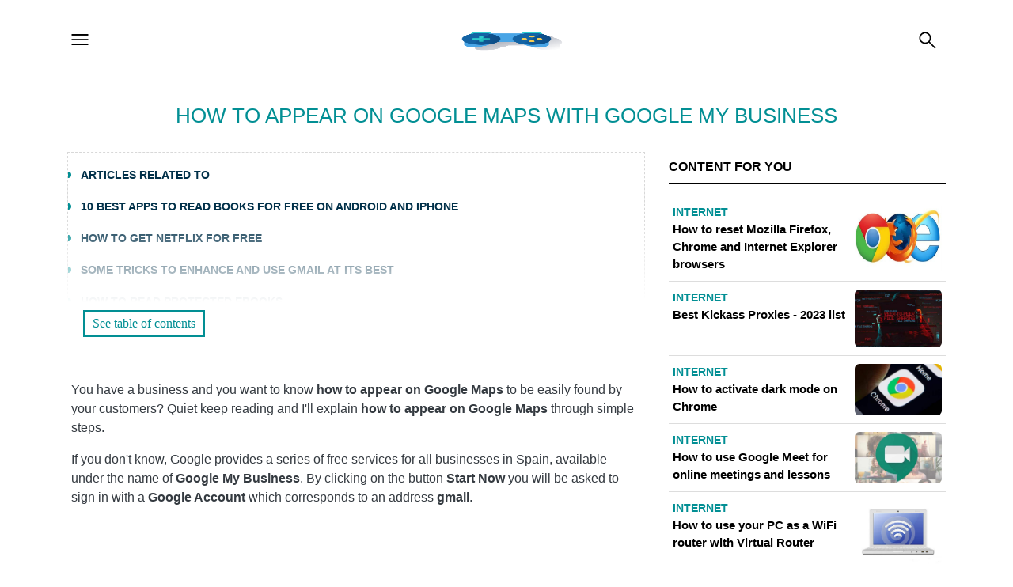

--- FILE ---
content_type: text/html; charset=UTF-8
request_url: https://www.soultricks.com/en/how-to-appear-on-google-maps-with-google-my-business
body_size: 13803
content:
<!doctype html>
<html lang="en">
<head>
	<meta charset="utf-8">
	<meta name="viewport" content="width=device-width, initial-scale=1, shrink-to-fit=no">
	<link rel="stylesheet" href="/assets/css/bootstrap.min.css">

		<style>:root {--main-color: #028F94;}</style>
	<link href="/assets/css/style.css" rel="stylesheet" id="colors">

 		
	
			

	  
  	  <link rel="canonical" href="https://www.soultricks.com/en/how-to-appear-on-google-maps-with-google-my-business" />
	  <link rel="alternate" href="https://www.soultricks.com/en/how-to-appear-on-google-maps-with-google-my-business" hreflang="en" />
	  <meta name="robots" content="index,follow" />
    
  
    
    
    
  
  
  <title>➤ How to appear on Google Maps with Google My Business 🎮</title>
  <meta name="description" content="▷Login now to check ✔️How to appear on Google Maps with Google My Business✔️ .Check SoulTricks!" />
  <meta property="og:locale" content="en" />
<meta property="og:type" content="article" />
<meta property="og:title" content="➤ How to appear on Google Maps with Google My Business 🎮" />
<meta property="og:description" content="▷Login now to check ✔️How to appear on Google Maps with Google My Business✔️ .Check SoulTricks!" />
<meta property="og:site_name" content="➤The Best Tricks and Guides for your Video Games  | SoulTricks &reg;" />



<script type="application/ld+json">
{
  "@context": "https://schema.org",
  "@type": "NewsMediaOrganization",
  "name": "RANKSMAP",
  "alternateName": "RANKSMAP",
  "url": "https://www.ranksmap.com/",
  "logo": "https://www.ranksmap.com/images/logo-4worldlovers.jpg",
  "contactPoint": {
    "@type": "ContactPoint",
    "telephone": "+34 654 965 870",
    "email": "info@ranksmap.net",
    "contactType": "customer service",
    "areaServed": ["150","US","142","419"],
    "availableLanguage": ["en","es"]
  },
  "sameAs": [
    "https://x.com/ranksmap",
    "https://www.instagram.com/ranksmap/"
  ]
}
</script>

<!-- Global site tag (gtag.js) - Google Analytics -->
<script async src="https://www.googletagmanager.com/gtag/js?id=G-HT2LWWBDZR"></script>
<script>
  window.dataLayer = window.dataLayer || [];
  function gtag(){dataLayer.push(arguments);}
  gtag('js', new Date());

  gtag('config', 'G-HT2LWWBDZR');
</script>
<meta name='dmca-site-verification' content='aW9OOU9Ga0p5MGRvM2dJYnlXSDFxMDFLY25LTkl0Q3JlM2xNamUrUDVxST01' />


  <script async src="https://pagead2.googlesyndication.com/pagead/js/adsbygoogle.js?client=ca-pub-4236798039232867"
     crossorigin="anonymous"></script>
  
	
	
	<link rel="icon" type="image/png"  href="/images/logo_stamp.png" sizes="32x32">
	<link rel="apple-touch-icon" href="/images/logo.png">
	<link rel="shortcut icon" href="/images/logo.png">
	<meta name="apple-mobile-web-app-status-bar" content="#028F94">
	<meta name="theme-color" content="#028F94">

	<link rel="icon" type="image/png" href="/images/logo_stamp.png"/>
	<link rel="icon" type="image/png" href="/images/logo_stamp.png"/>
	
	




</head>
<body>


<header class="header menu-long-header color-bg-nav" >
	<div class="container">
			<div class="row">
				<div class="col-lg-12">
		<div class="header-inner">
				<div class="header-left">
						<div class="sidebar-expand">
							<img src="/images/menu.png" alt="Menu" width="28px" height="28px" loading="lazy">
						</div>
				</div>

				<div class="header-center">
						<div class="logo">
							<a href="/en"><img loading="lazy" width="164" height="50"  src="/images/logo.png" alt="How to appear on Google Maps with Google My Business"></a>						</div>
				</div>

				<div class="header-right">
            						<div class="easy-autocomplete">
							<input id="request-delay" placeholder="What are you looking for?..." style="color:#808080;" />
								<div class="easy-autocomplete-container" id="eac-container-request-delay">
									<ul></ul>
								</div>
						</div>
						<div class="search-close"><img loading="lazy" src="/images/close.png" alt="Close" width="28px" height="28px"></div>
						<div class="search-launch">
								<img src="/images/search.png" alt="Search" width="28px" height="28px" loading="lazy">
								<span class="text">Search</span>
						</div>
										
												
							</div>

				</div>
			</div>
		</div>
	</div>
</header>
<!-- /DANI NEW HEADER -->
<!-- DANI NEW MENU -->
		<div class="layout" style="height: auto !important;">
    	<div class="container">
        	<div class="row">
          	<div class="col-lg-12">
    			<div class="main-menu menu-long">
        			<div class="header-main-menu">
								<div class="logo">
									<a href="/en"><img loading="lazy" width="42" height="42" src="/images/logo.png" alt="How to appear on Google Maps with Google My Business"></a>								</div>
            	        <div class="main-menu-close"><img src="/images/close.png" alt="Close" loading="lazy" width="28px" height="28px"></div>
        	        </div>
				        	<nav class="navbar navbar-expand-lg navbar-dark bg-dark">
          	<div class="container">
            	<div class="" id="navbarColor01">
              	<ul class="navbar-nav mr-auto">
					<li class="nav-item"><a class="nav-link" title="cross-platform" href="/en/cross-platform">cross-platform</a><i class="fa fa-angle-down" aria-hidden="true"></i><ul class="submenu"><li class="nav-item"><a class="nav-link" title="analysis and review" href="/en/cross-platform/analysis-and-review">analysis and review</a></li><li class="nav-item"><a class="nav-link" title="board games" href="/en/cross-platform/board-games">board games</a></li><li class="nav-item"><a class="nav-link" title="guides and tutorials" href="/en/cross-platform/guides-and-tutorials">guides and tutorials</a></li><li class="nav-item"><a class="nav-link" title="news" href="/en/cross-platform/news">news</a></li><li class="nav-item"><a class="nav-link" title="special" href="/en/cross-platform/special">special</a></li></ul></li><li class="nav-item"><a class="nav-link" title="entertainment" href="/en/entertainment">entertainment</a><i class="fa fa-angle-down" aria-hidden="true"></i><ul class="submenu"><li class="nav-item"><a class="nav-link" title="cinema" href="/en/entertainment/cinema">cinema</a></li><li class="nav-item"><a class="nav-link" title="comics" href="/en/entertainment/comics">comics</a></li><li class="nav-item"><a class="nav-link" title="events" href="/en/entertainment/events">events</a></li><li class="nav-item"><a class="nav-link" title="fashion" href="/en/entertainment/fashion">fashion</a></li><li class="nav-item"><a class="nav-link" title="music" href="/en/entertainment/music">music</a></li><li class="nav-item"><a class="nav-link" title="science" href="/en/entertainment/science">science</a></li><li class="nav-item"><a class="nav-link" title="sport" href="/en/entertainment/sport">sport</a></li><li class="nav-item"><a class="nav-link" title="tv" href="/en/entertainment/tv">tv</a></li></ul></li><li class="nav-item"><a class="nav-link" title="microsoft" href="/en/microsoft">microsoft</a><i class="fa fa-angle-down" aria-hidden="true"></i><ul class="submenu"><li class="nav-item"><a class="nav-link" title="analysis and review" href="/en/microsoft/analysis-and-review">analysis and review</a></li><li class="nav-item"><a class="nav-link" title="guides and tutorials" href="/en/microsoft/guides-and-tutorials">guides and tutorials</a></li><li class="nav-item"><a class="nav-link" title="news" href="/en/microsoft/news">news</a></li><li class="nav-item"><a class="nav-link" title="special" href="/en/microsoft/special">special</a></li></ul></li><li class="nav-item"><a class="nav-link" title="mobile and social" href="/en/mobile-and-social">mobile and social</a><i class="fa fa-angle-down" aria-hidden="true"></i><ul class="submenu"><li class="nav-item"><a class="nav-link" title="analysis and review" href="/en/mobile-and-social/analysis-and-review">analysis and review</a></li><li class="nav-item"><a class="nav-link" title="guides and tutorials" href="/en/mobile-and-social/guides-and-tutorials">guides and tutorials</a></li><li class="nav-item"><a class="nav-link" title="news" href="/en/mobile-and-social/news">news</a></li></ul></li><li class="nav-item"><a class="nav-link" title="nintendo" href="/en/nintendo">nintendo</a><i class="fa fa-angle-down" aria-hidden="true"></i><ul class="submenu"><li class="nav-item"><a class="nav-link" title="analysis and review" href="/en/nintendo/analysis-and-review">analysis and review</a></li><li class="nav-item"><a class="nav-link" title="guides and tutorials" href="/en/nintendo/guides-and-tutorials">guides and tutorials</a></li><li class="nav-item"><a class="nav-link" title="news" href="/en/nintendo/news">news</a></li><li class="nav-item"><a class="nav-link" title="special" href="/en/nintendo/special">special</a></li></ul></li><li class="nav-item"><a class="nav-link" title="pc and mac" href="/en/pc-and-mac">pc and mac</a><i class="fa fa-angle-down" aria-hidden="true"></i><ul class="submenu"><li class="nav-item"><a class="nav-link" title="analysis and review" href="/en/pc-and-mac/analysis-and-review">analysis and review</a></li><li class="nav-item"><a class="nav-link" title="guides and tutorials" href="/en/pc-and-mac/guides-and-tutorials">guides and tutorials</a></li><li class="nav-item"><a class="nav-link" title="news" href="/en/pc-and-mac/news">news</a></li><li class="nav-item"><a class="nav-link" title="special" href="/en/pc-and-mac/special">special</a></li></ul></li><li class="nav-item"><a class="nav-link" title="sony" href="/en/sony">sony</a><i class="fa fa-angle-down" aria-hidden="true"></i><ul class="submenu"><li class="nav-item"><a class="nav-link" title="analysis and review" href="/en/sony/analysis-and-review">analysis and review</a></li><li class="nav-item"><a class="nav-link" title="guides and tutorials" href="/en/sony/guides-and-tutorials">guides and tutorials</a></li><li class="nav-item"><a class="nav-link" title="news" href="/en/sony/news">news</a></li><li class="nav-item"><a class="nav-link" title="special" href="/en/sony/special">special</a></li></ul></li><li class="nav-item"><a class="nav-link" title="technology" href="/en/technology">technology</a><i class="fa fa-angle-down" aria-hidden="true"></i><ul class="submenu"><li class="nav-item"><a class="nav-link" title="audio and video" href="/en/technology/audio-and-video">audio and video</a></li><li class="nav-item"><a class="nav-link" title="hardware" href="/en/technology/hardware">hardware</a></li><li class="nav-item"><a class="nav-link" title="How to Configure" href="/en/technology/how-to-configure">How to Configure</a></li><li class="nav-item"><a class="nav-link" title="internet" href="/en/technology/internet">internet</a></li><li class="nav-item"><a class="nav-link" title="software" href="/en/technology/software">software</a></li><li class="nav-item"><a class="nav-link" title="telephony" href="/en/technology/telephony">telephony</a></li><li class="nav-item"><a class="nav-link" title="virtual reality" href="/en/technology/virtual-reality">virtual reality</a></li></ul></li><li class="nav-item"><a class="nav-link" title="Tips and Guides" href="/en/tips-and-guides">Tips and Guides</a><i class="fa fa-angle-down" aria-hidden="true"></i><ul class="submenu"><li class="nav-item"><a class="nav-link" title="Assassins Creed" href="/en/tips-and-guides/assassins-creed">Assassins Creed</a></li><li class="nav-item"><a class="nav-link" title="Cyberpunk" href="/en/tips-and-guides/cyberpunk">Cyberpunk</a></li><li class="nav-item"><a class="nav-link" title="Darksiders" href="/en/tips-and-guides/darksiders">Darksiders</a></li><li class="nav-item"><a class="nav-link" title="Digimon" href="/en/tips-and-guides/digimon">Digimon</a></li><li class="nav-item"><a class="nav-link" title="Doom" href="/en/tips-and-guides/doom">Doom</a></li><li class="nav-item"><a class="nav-link" title="Fallout" href="/en/tips-and-guides/fallout">Fallout</a></li><li class="nav-item"><a class="nav-link" title="Fifa" href="/en/tips-and-guides/fifa">Fifa</a></li><li class="nav-item"><a class="nav-link" title="Luigis Mansion" href="/en/tips-and-guides/luigis-mansion">Luigis Mansion</a></li><li class="nav-item"><a class="nav-link" title="Monster Hunter" href="/en/tips-and-guides/monster-hunter">Monster Hunter</a></li><li class="nav-item"><a class="nav-link" title="Person 5" href="/en/tips-and-guides/person-5">Person 5</a></li><li class="nav-item"><a class="nav-link" title="Pokemon" href="/en/tips-and-guides/pokemon">Pokemon</a></li><li class="nav-item"><a class="nav-link" title="Red Dead Redemption 2" href="/en/tips-and-guides/red-dead-redemption-2">Red Dead Redemption 2</a></li><li class="nav-item"><a class="nav-link" title="Resident Evil" href="/en/tips-and-guides/resident-evil">Resident Evil</a></li><li class="nav-item"><a class="nav-link" title="Sims" href="/en/tips-and-guides/sims">Sims</a></li><li class="nav-item"><a class="nav-link" title="Spiderman" href="/en/tips-and-guides/spiderman">Spiderman</a></li><li class="nav-item"><a class="nav-link" title="The Last Of Us" href="/en/tips-and-guides/the-last-of-us">The Last Of Us</a></li><li class="nav-item"><a class="nav-link" title="Zelda" href="/en/tips-and-guides/zelda">Zelda</a></li></ul></li><li class="nav-item"><a class="nav-link" title="Trending Topic" href="/en/trending-topic">Trending Topic</a><i class="fa fa-angle-down" aria-hidden="true"></i><ul class="submenu"><li class="nav-item"><a class="nav-link" title="Telegram" href="/en/trending-topic/telegram">Telegram</a></li></ul></li><li class="nav-item"><a class="nav-link" title="Free Secrets" href="/generator/en">Free Secrets</a></li> 

              	</ul>
            	</div>
          	</div>
        	</nav>
				
								
				    		</div>
    	</div>
		</div>
	</div>
</div>
<!-- /DANI NEW MENU -->


  <div class="inner-heading">
    <div class="container">
	<h1>How to appear on Google Maps with Google My Business</h1>
	
    </div>

	


  </div>
  
  
		   


  



  











  <div class="inner-content" style="padding:0 !important">
    <div class="container">
		
      <div class="blog-wrapr">
        <div class="row">


          <div class="col-lg-8">
			  

<style>
   html {scroll-behavior: smooth}

	.sharer-container {
	    max-width: 45px;
	    float: right;
	}
	.post-content {
		overflow-wrap: break-word;
	}

	@media screen and (max-width: 990px){
	.iframe_related_down_element {
	    width: 48%;
	}
	}

	.adsbygoogle {
	display: flex !important;
	align-content: center;
	justify-content: center;
	margin: auto;
	}

.comment-form-container {	
	padding: 20px;
	border-radius: 2px;
	width: 100%;
    /*max-width: 600px !important;
    margin: 20px auto 50px;
	background: #F0F0F0;
	border: #e0dfdf 1px solid;*/
}

.input-row {
	margin-bottom: 20px;
}

.input-field {
	width: 100%;
	border-radius: 2px;
	padding: 10px;
	border: #e0dfdf 1px solid;
}

.btn-submit {
	padding: 5px 20px;
	background: var(--main-color);
	border: #fff 1px solid;
	color: #fff;
	font-size: 1.1em;
	cursor: pointer;
	border-radius: 6px;
	width: 130px;
	display: flex;
	justify-content: end;
}
.comment-row {
	border-bottom: #e0dfdf 1px solid;
	margin-bottom: 15px;
	padding: 15px;
}

.outer-comment {
	background: #F0F0F0;
	padding: 20px;
	border: #dedddd 1px solid;
}

span.commet-row-label {
	font-style: italic;
}

span.posted-by {
	font-weight:bold;
}

.comment-info {
	font-size: 0.8em;
}
.comment-text {
    margin: 10px 0px;
}

#comment-message {
    margin-left: 20px;
    color: #189a18;
    display: none;
}
</style>


<script type="application/ld+json">
{
  "@context": "http://schema.org",
  "@type": "ImageObject",
  "author": "soultricks.com",
  "contentLocation": "soultricks.com",
  "contentUrl": "https://www.soultricks.com/images/posts/f2dff2cad14a5d409245eefbf58fd3dd-0.jpg",
  "datePublished": "2021-10-21",
  "description": "You have a business and you want to know how to appear on Google Maps to be easily found by your customers? Quiet keep r...",
  "name": "How to appear on Google Maps with Google My Business"
}
</script>


<script type="application/ld+json">
{
  "@context": "http://schema.org",
  "@type": "CreativeWorkSeason",
  "name": "How to appear on Google Maps with Google My Business",
  "aggregateRating": {
    "@type": "AggregateRating",
    "ratingValue": "5",
    "reviewCount": "59"
  }
}
</script>


<script type="application/ld+json">{
    "@context": "http://schema.org",
    "@type": "Article",
    "@id": "https://www.soultricks.com/en/how-to-appear-on-google-maps-with-google-my-business",
    "mainEntityOfPage": {
        "@type": "WebPage",
        "@id": "https://www.soultricks.com/en/how-to-appear-on-google-maps-with-google-my-business",
        "url": "https://www.soultricks.com",
     "reviewedBy": {
	"name": "Laura Jacqmin",
	"@type": "person",
	"@id": "https://g.co/kgs/NfLgEf",
"sameAs": [
            "https://es.wikipedia.org/wiki/Laura_Jacqmin"
         
        ]
    },
        "isPartOf": {
            "@type": "WebSite",
            "@id": "https://www.soultricks.com",
            "url": "https://www.soultricks.com",
            "name": "Soul Tricks"
        }
    },
    "headline": "How to appear on Google Maps with Google My Business",
    "author": {
        "@type": "Person",
        "@id": "https://www.soultricks.com/es/equipo-de-traduccion",
        "url": "https://www.soultricks.com/es/equipo-de-traduccion/",
        "name": "Lluis Enric Mayans",
        "image": {
            "@type": "ImageObject",
            "@id": "https://www.soultricks.com/images/pages/8b4b5bfbceeead2933591b2e5b89454e-ad53dc80ea159c11b1d7910f14706f3c.jpg",
            "url": "https://www.soultricks.com/images/pages/8b4b5bfbceeead2933591b2e5b89454e-ad53dc80ea159c11b1d7910f14706f3c.jpg",
            "caption": "Lluis Enric Mayans"
        },
        "jobTitle": "Redactor",
        "description": "Soy redactor Digital especializado en el sector Online. ¿Mis aficiones? Me gusta practicar deportes como el Windsurf, la vela, y todo lo relacionado con el Mar. Practico algo de Gaming en mi tiempo libre, pero también me gusta disfrutar de una buena charla con amigos. Como redactor, disfruto creando contenido de valor para los amantes de la información (la información es poder). Analista y entusiasta del sector de las nuevas tecnologías.Mis estudios me han llevado por muchos campos, que van desde el mundo de la educación, la psicología, el deporte, y más recientemente y de forma profesional como Redactor Digital
.",
        "sameAs": [
            "https://www.linkedin.com/in/lluis-mayans-5865611a9/",
            "https://www.youtube.com/channel/UCciGpTuQAL9MTVc7Sf3wzGA/",
"https://orcid.org/0000-0002-5920-7941",
"https://twitter.com/mayans_lluis",
"https://www.amazon.com/dp/B088FZ59LQ/ref=mp_s_a_1_1?dchild=1&keywords=todo+sobre+brawl+stars&qid=1589231936&sr=8-1"
        ]
    },
    "datePublished": "2021-10-21T08:09:25+00:00",
    "datemodified":  "2021-10-21T08:09:25+00:00",
    "url": "https://www.soultricks.com/en/how-to-appear-on-google-maps-with-google-my-business",
    "image": [
        {
            "@type": "ImageObject",
            "@id": "",
            "url": "",
            "width": 1280,
            "height": 720
        }
    ],
    "publisher": {
        "@type": "Organization",
        "@id": "http://forworldlovers.com/",
        "url": "http://forworldlovers.com/",
        "name": "For World Lovers",
        "logo": [
            {
                "@type": "ImageObject",
                "@id": "http://forworldlovers.com/wp-content/uploads/digital-agency-logo.png",
                "url": "http://forworldlovers.com/wp-content/uploads/digital-agency-logo.png",
                "width": 230,
                "height": 60
            }
        ],
        "foundingDate": "2018"
    }},
}</script>


			
				


<div class="table-of-contents hiddentoc"><div class="headings-container"><ul><li><a class="toc-heading-a" href="#articles-related-to">Articles related to</a></li><ul><li><a class="toc-heading-a" href="#10-best-apps-to-read-books-for-free-on-android-and-iphone">10 best apps to read books for free on Android and iPhone</a></li><li><a class="toc-heading-a" href="#how-to-get-netflix-for-free">How to get Netflix for free</a></li><li><a class="toc-heading-a" href="#some-tricks-to-enhance-and-use-gmail-at-its-best">Some tricks to enhance and use Gmail at its best</a></li><li><a class="toc-heading-a" href="#how-to-read-protected-ebooks">How to read protected eBooks</a></li><li><a class="toc-heading-a" href="#38-centuries-in-one-day-the-years-fly-on-skype">38 centuries in one day: the years "fly" on Skype</a></li><li><a class="toc-heading-a" href="#sites-and-app-online-license-quiz-a-b-c-d-for-the-simulation-of-the-exam">Sites and App online license quiz A, B, C, D for the simulation of the exam</a></li></ul><li><a class="toc-heading-a" href="#add-a-comment-from-how-to-appear-on-google-maps-with-google-my-business">Add a comment from How to appear on Google Maps with Google My Business</a></li></ul></ul></ul><li><a class="toc-heading-a" href="#internet">Internet</a></li><ul><li><a class="toc-heading-a" href="#---chi-sleep-for-virtual-reality-lovers-">❤️Chi Sleep For Virtual Reality Lovers?</a></li><li><a class="toc-heading-a" href="#what-information-do-we-share-">What information do we share?</a></li><li><a class="toc-heading-a" href="#--what-are-the-best-virtual-reality-products-">🤖What are the best virtual reality products?</a></li></ul></ul></ul></ul><li><a class="toc-heading-a" href="#check-out-our-best-articles-">Check out our best articles!</a></li><ul><li><a class="toc-heading-a" href="#how-to-find-out-who-visits-your-facebook-profile">How to find out who visits your Facebook profile</a></li><li><a class="toc-heading-a" href="#how-to-insert-a-donation-button-in-blogengine-net">How to insert a donation button in Blogengine.net</a></li><li><a class="toc-heading-a" href="#track-twitter-clicks-with-feedburner">Track Twitter clicks with Feedburner</a></li><li><a class="toc-heading-a" href="#how-to-archive-outlook-messages">How to archive Outlook messages</a></li></ul></div><button class="btntoc">See table of contents</button></div>
<div class="single-post" data-infinite-scroll="{ &quot;path&quot;: &quot;.btn-next&quot;, &quot;append&quot;: &quot;.single-post&quot;, &quot;status&quot;: &quot;.scroller-status&quot;, &quot;hideNav&quot;: &quot;.pagination&quot; }">
	<script async src="https://pagead2.googlesyndication.com/pagead/js/adsbygoogle.js?client=ca-pub-4236798039232867"
     crossorigin="anonymous"></script>
<!-- start of post -->
<ins class="adsbygoogle"
     style="display:inline-block;width:728px;height:90px"
     data-ad-client="ca-pub-4236798039232867"
     data-ad-slot="7529991413"></ins>
<script>
     (adsbygoogle = window.adsbygoogle || []).push({});
</script>	
    <div class="post-content">


				
				



				<a name="original-text-and-version_how_to_appear_on_google_maps_with_google_my_business"></a>

				<p>You have a business and you want to know <strong>how to appear on Google Maps</strong> to be easily found by your customers? Quiet keep reading and I'll explain <strong>how to appear on Google Maps</strong> through simple steps.</p><p>If you don't know, Google provides a series of free services for all businesses in Spain, available under the name of <strong>Google My Business</strong>. By clicking on the button <strong>Start</strong> <strong>Now</strong> you will be asked to sign in with a <strong>Google Account</strong> which corresponds to an address <strong>gmail</strong>.&nbsp;</p><br><br><p>&nbsp;</p><p><img alt="How to appear on Google Maps with Google My Business" src="/images/posts/f2dff2cad14a5d409245eefbf58fd3dd-0.jpg"></p><p>Even if you already have a Gmail address, I recommend that you create one dedicated to your business. </p><p>Immediately after you will have to enter the various details of your commercial profile: <strong>name</strong>, <strong>address</strong>, <strong>number</strong> <strong>phone</strong> e <strong>category</strong>. At this point, Google will notify you that a postcard containing a <strong>code</strong>.</p><p>This code will serve for <strong>certify the actual ownership of your business</strong>. It will also allow you to access additional services. Until you enter the Google code, your My Business account will be treated as "not certified".</p><p>In the meantime, you can complete the profile with additional information such as photos of your workplace, description and opening and closing times to the public. You will be able to take advantage of customer reviews and more services.<br></p><br><p>Using the My Business services as well as making yourself appear on Google Maps will allow you to improve your search results on Google.</p><div style="overflow-x:auto;"><table><tbody><tr><td colspan="2">				

								
				
								
				
								
				


				
								
				

								
				
				
				
				  				
				
				
              
			  			  
			  
						  
			
			
			
			
			
			
              

						
						
						
						    Adriana gil
						    
						
												
						We are a specialized and passionate team of virtual reality. We have extensive experience in this area. We decided to create ForVirtualRealityLovers to share all our information with customers and users. We have quality information. You can find tips, guides, interviews, top products and much more! If you are curious, enter our site ForVirtualRealityLovers.com and discover the virtual world! 😉
						      
						
						
						How to become a Google Maps Local Guide ❯						
						

			
			  
						
			
				
        <h2><a name="articles-related-to">Articles related to</a></h2>
            
              
				 	
					
				                
                  
				   
                    <figure>
                      <img alt="How to appear on Google Maps with Google My Business" src="/images/posts/f2dff2cad14a5d409245eefbf58fd3dd-1.jpg">
                    </figure>
					
					<h6 style="margin-top:-10px;"><a name="10-best-apps-to-read-books-for-free-on-android-and-iphone">10 best apps to read books for free on Android and iPhone</a></h6>
					
                  
                
				                
                  
				   
                    <figure>
                      <img alt="How to appear on Google Maps with Google My Business" src="/images/posts/f2dff2cad14a5d409245eefbf58fd3dd-2.jpg">
                    </figure>
					
					<h6 style="margin-top:-10px;"><a name="how-to-get-netflix-for-free">How to get Netflix for free</a></h6>
					
                  
                
				                
                  
				   
                    <figure>
                      <img alt="How to appear on Google Maps with Google My Business" src="/images/posts/f2dff2cad14a5d409245eefbf58fd3dd-3.jpg">
                    </figure>
					
					<h6 style="margin-top:-10px;"><a name="some-tricks-to-enhance-and-use-gmail-at-its-best">Some tricks to enhance and use Gmail at its best</a></h6>
					
                  
                
				                
                  
				   
                    <figure>
                      <img alt="How to appear on Google Maps with Google My Business" src="/images/posts/f2dff2cad14a5d409245eefbf58fd3dd-4.jpg">
                    </figure>
					
					<h6 style="margin-top:-10px;"><a name="how-to-read-protected-ebooks">How to read protected eBooks</a></h6>
					
                  
                
				                
                  
				   
                    <figure>
                      <img alt="How to appear on Google Maps with Google My Business" src="/images/posts/f2dff2cad14a5d409245eefbf58fd3dd-5.jpg">
                    </figure>
					
					<h6 style="margin-top:-10px;"><a name="38-centuries-in-one-day-the-years-fly-on-skype">38 centuries in one day: the years "fly" on Skype</a></h6>
					
                  
                
				                
                  
				   
                    <figure>
                      <img alt="How to appear on Google Maps with Google My Business" src="/images/posts/f2dff2cad14a5d409245eefbf58fd3dd-6.jpg">
                    </figure>
					
					<h6 style="margin-top:-10px;"><a name="sites-and-app-online-license-quiz-a-b-c-d-for-the-simulation-of-the-exam">Sites and App online license quiz A, B, C, D for the simulation of the exam</a></h6>
					
                  
                
								
				
								
            
			
			
			  
			  
			
			
			
			 
			<h5><a name="add-a-comment-from-how-to-appear-on-google-maps-with-google-my-business">Add a comment from How to appear on Google Maps with Google My Business</a></h5>
			<ul>
							</ul>
			  
		      
		          
		              
		                  
		                  
		                  
						  
		              
		              
		                  
		              
		              
		                  Comment sent successfully! We will review it in the next few hours.
		              

		          
		      
		      

			  
			              
			
			
			
			
			
			

			<br>          
		  
		            
            
			  
  

	
		<h2><a name="internet">Internet</a></h2>
    <ul>
		<li>Steps to remove links from Google search results</li><li>How to report to Google who copies our content</li><li>Best apps to translate</li><li>How to download subtitles from YouTube</li><li>How to save conversations in Facebook chat</li><li>How to find offers on Amazon</li><li>How BitTorrent Works</li><li>How to make money by making videos</li><li>Sites to download music from YouTube online</li><li>GearBest celebrates the 2nd anniversary with special offers and discounts</li><li>Best sites for solving equations</li><li>How to recover passwords saved on Chrome, Firefox, <a name="internet">Internet</a> Explorer and Edge</li><li>How to save videos and images from the cache of Mozilla Firefox, Chrome and <a name="internet">Internet</a> Explorer</li><li>How to fix writing mistakes in Facebook comments</li><li>How can I see what euro my car is</li><li>How Amazon Kindle Unlimited Works: Costs and Benefits</li><li>How to log out of Facebook on your mobile</li><li>Google Drive, iCloud, SkyDrive and many others: which Cloud Storage to choose?</li><li>How to read sites open on a PC on a smartphone</li><li>eMule: how to avoid downloading dangerous files</li>    </ul>
	
	
		
  


			
  

	
		

	
    


  
  
 
            
          
		  		  
        
      



    
  



    
    
      
      	
		<h6><a name="---chi-sleep-for-virtual-reality-lovers-">❤️Chi Sleep For Virtual Reality Lovers?</a></h6><p>For Virtual Reality Lovers we are a team of people who aim to give you all the best information about Virtual Reality.</p><script async src="https://pagead2.googlesyndication.com/pagead/js/adsbygoogle.js?client=ca-pub-4236798039232867"
     crossorigin="anonymous"></script>
<!-- In-post every 400 -->
<ins class="adsbygoogle"
     style="display:block"
     data-ad-client="ca-pub-4236798039232867"
     data-ad-slot="1568601189"
     data-ad-format="auto"
     data-full-width-responsive="true"></ins>
<script>
     (adsbygoogle = window.adsbygoogle || []).push({});
</script><br><h6><a name="what-information-do-we-share-">What information do we share?</a></h6><p>We share everything you need to know about virtual reality, tips, prices, features, guides and much more !.</p><h6><a name="--what-are-the-best-virtual-reality-products-">🤖What are the best virtual reality products?</a></h6><p>We have the best information section on the best virtual reality products.</p>		
      
    
  
  
    
  
    
      
        
			      	

		
		  		  

		           
		 		 
        
      
    
  

  
    
      
		  
		   <img alt="How to appear on Google Maps with Google My Business" src="/images/posts/f2dff2cad14a5d409245eefbf58fd3dd-7.jpg">  
		  
		  <img alt="How to appear on Google Maps with Google My Business" src="/images/posts/f2dff2cad14a5d409245eefbf58fd3dd-8.jpg"><br>This work is under a Creative Commons Attribution-Non-Commercial-No Derivatives 4.0 International License.
		  
		  
		   2021/primerpaso.me
    
  
	
   
  
  
    
   
  
   
  
  
  
    
 


 




  X
	
        <h2><a name="check-out-our-best-articles-">Check out our best articles!</a></h2>
            
              
				 	
					                
	                  
					   
	                    <figure>
	                      <img alt="How to appear on Google Maps with Google My Business" src="/images/posts/f2dff2cad14a5d409245eefbf58fd3dd-9.jpg">
	                    </figure>
												<h3><a name="how-to-find-out-who-visits-your-facebook-profile">How to find out who visits your Facebook profile</a></h3>
						
	                  
	                
						                
	                  
					   
	                    <figure>
	                      <img alt="How to appear on Google Maps with Google My Business" src="/images/posts/f2dff2cad14a5d409245eefbf58fd3dd-10.jpg">
	                    </figure>
												<h3><a name="how-to-insert-a-donation-button-in-blogengine-net">How to insert a donation button in Blogengine.net</a></h3>
						
	                  
	                
						                
	                  
					   
	                    <figure>
	                      <img alt="How to appear on Google Maps with Google My Business" src="/images/posts/f2dff2cad14a5d409245eefbf58fd3dd-11.jpg">
	                    </figure>
												<h3><a name="track-twitter-clicks-with-feedburner">Track Twitter clicks with Feedburner</a></h3>
						
	                  
	                
						                
	                  
					   
	                    <figure>
	                      <img alt="How to appear on Google Maps with Google My Business" src="/images/posts/f2dff2cad14a5d409245eefbf58fd3dd-12.jpg">
	                    </figure>
												<h3><a name="how-to-archive-outlook-messages">How to archive Outlook messages</a></h3>
						
	                  
	                
									
			    
            
		
	




  
  
  
  
  
		  
		
		
			  
	

 

   

	




</td></tr></tbody></table></div>

				

				

				<input type="hidden" name="category" value="technology"><input type="hidden" name="subcategories" value="internet">


				


				  


			

              </div>
			  

			






              <div class="content-bottom">


			  			

				<a title="How to buy on Amazon without being scammed" href="/en/how-to-buy-on-amazon-without-being-scammed" class="btn-next btn-xs" style="float:right;">How to buy on Amazon without being scammed &#10095;</a>


			</div>

			<script async src="https://pagead2.googlesyndication.com/pagead/js/adsbygoogle.js?client=ca-pub-4236798039232867"
     crossorigin="anonymous"></script>
<ins class="adsbygoogle"
     style="display:block"
     data-ad-format="autorelaxed"
     data-ad-client="ca-pub-4236798039232867"
     data-ad-slot="3903808841"></ins>
<script>
     (adsbygoogle = window.adsbygoogle || []).push({});
</script>
			<div class="content-bottom">

									<h3>Related Items</h3>
            	
              <div class="row">


				                <div class="col-lg-4 col-md-4">
                  <div class="item" style="margin-bottom:0;">
				   <a title="Google app keeps crashing: how to fix" href="/en/google-app-keeps-crashing-how-to-fix" style="text-decoration:none;">
                    <figure class="image-box">
                      <img loading="lazy" style="object-fit:cover;height:140px;width:100%;" src="/images/posts/b78739847dc74ec5e77c9cc89b0bd978-0.jpg" alt="Google app keeps crashing: how to fix">
                    </figure>
					<span class="catname">internet</span>
					<span style="margin-top:-10px;">Google app keeps crashing: how to fix</span>
					</a>
                  </div>
                </div>
				                <div class="col-lg-4 col-md-4">
                  <div class="item" style="margin-bottom:0;">
				   <a title="Twitter for iOS tests integration to YouTube videos" href="/en/twitter-for-ios-tests-integration-to-youtube-videos" style="text-decoration:none;">
                    <figure class="image-box">
                      <img loading="lazy" style="object-fit:cover;height:140px;width:100%;" src="/images/posts/b4b4a23dd6c0990362d7bff1e04363a8-0.jpg" alt="Twitter for iOS tests integration to YouTube videos">
                    </figure>
					<span class="catname">internet</span>
					<span style="margin-top:-10px;">Twitter for iOS tests integration to YouTube videos</span>
					</a>
                  </div>
                </div>
				                <div class="col-lg-4 col-md-4">
                  <div class="item" style="margin-bottom:0;">
				   <a title="A new frontier of ADSL: satellite broadband" href="/en/a-new-frontier-of-adsl-satellite-broadband" style="text-decoration:none;">
                    <figure class="image-box">
                      <img loading="lazy" style="object-fit:cover;height:140px;width:100%;" src="/images/posts/04085292bf11b7aa9c4f392322b635ed-0.jpg" alt="A new frontier of ADSL: satellite broadband">
                    </figure>
					<span class="catname">internet</span>
					<span style="margin-top:-10px;">A new frontier of ADSL: satellite broadband</span>
					</a>
                  </div>
                </div>
				

			

            </div>
            
            
            
            	<a name="topProducts"></a>

								
				

			</div>




			<h5>add a comment of How to appear on Google Maps with Google My Business</h5>
						
		      <div class="comment-form-container">
		          <form id="frm-comment">
		              <div class="input-row">
		                  <input type="hidden" name="lang" value="en" />
		                  <input type="hidden" name="unifier" value="f2dff2cad14a5d409245eefbf58fd3dd" />
		                  <input type="hidden" name="type" value="post" />
						  <input class="input-field" required type="text" name="name" id="name" maxlength="40" placeholder="Your name" />
		              </div>
		              <div class="input-row">
		                  <textarea class="input-field" required type="text" name="comment" id="comment" maxlength="255" placeholder="add a comment"></textarea>
		              </div>
		              <div>
		                  <input type="button" class="btn-submit" id="submitButton"
		                      value="Post" /><div id="comment-message">Comment sent successfully! We will review it in the next few hours.</div>
		              </div>

		          </form>
		      </div>



			              </div>
	
			<br>
			
			
			




          </div>

		            <div class="col-lg-4">
            <div class="sidebar">
            
			  
  <div class="sidebar-item">

		
	
	
		<h3 class="sidebar-title">Content for you</h3>
    <ul class="categories">
		<li class="li-rels-sidebar"><a title="How to reset Mozilla Firefox, Chrome and Internet Explorer browsers" href="/en/how-to-reset-mozilla-firefox-chrome-and-internet-explorer-browsers"><div class="title-rels-sidebar"><span class="catname">internet</span> How to reset Mozilla Firefox, Chrome and Internet Explorer browsers</div><img loading="lazy" src="/images/posts/b8ae877200e5ba05aea4544990f4e87e-0.jpg" alt="How to reset Mozilla Firefox, Chrome and Internet Explorer browsers"></a></li><li class="li-rels-sidebar"><a title="Best Kickass Proxies - 2023 list" href="/en/best-kickass-proxies-2023-list"><div class="title-rels-sidebar"><span class="catname">internet</span> Best Kickass Proxies - 2023 list</div><img loading="lazy" src="/images/posts/71e731320d0a0f799c3f4beb60a71d27-0.jpg" alt="Best Kickass Proxies - 2023 list"></a></li><li class="li-rels-sidebar"><a title="How to activate dark mode on Chrome" href="/en/how-to-activate-dark-mode-on-chrome"><div class="title-rels-sidebar"><span class="catname">internet</span> How to activate dark mode on Chrome</div><img loading="lazy" src="/images/posts/a9ff2896d0fd7a4d5aa84f4c60615cd1-0.jpg" alt="How to activate dark mode on Chrome"></a></li><li class="li-rels-sidebar"><a title="How to use Google Meet for online meetings and lessons" href="/en/how-to-use-google-meet-for-online-meetings-and-lessons"><div class="title-rels-sidebar"><span class="catname">internet</span> How to use Google Meet for online meetings and lessons</div><img loading="lazy" src="/images/posts/ecaa94da2a4c7dabc11fad4d217de9d6-0.jpg" alt="How to use Google Meet for online meetings and lessons"></a></li><li class="li-rels-sidebar"><a title="How to use your PC as a WiFi router with Virtual Router" href="/en/how-to-use-your-pc-as-a-wifi-router-with-virtual-router"><div class="title-rels-sidebar"><span class="catname">internet</span> How to use your PC as a WiFi router with Virtual Router</div><img loading="lazy" src="/images/posts/e36f6455629a613d46ccb816081d06a3-0.jpg" alt="How to use your PC as a WiFi router with Virtual Router"></a></li><li class="li-rels-sidebar"><a title="Termination and cancellation of Infinity TV account" href="/en/termination-and-cancellation-of-infinity-tv-account"><div class="title-rels-sidebar"><span class="catname">internet</span> Termination and cancellation of Infinity TV account</div><img loading="lazy" src="/images/posts/f0735b345be41d22ee9f5c7c9c311946-0.jpg" alt="Termination and cancellation of Infinity TV account"></a></li><li class="li-rels-sidebar"><a title="How to disable Javascript in Mozilla Firefox" href="/en/how-to-disable-javascript-in-mozilla-firefox"><div class="title-rels-sidebar"><span class="catname">internet</span> How to disable Javascript in Mozilla Firefox</div><img loading="lazy" src="/images/posts/01f49a997588d6498e013dac604df478-0.jpg" alt="How to disable Javascript in Mozilla Firefox"></a></li><li class="li-rels-sidebar"><a title="Best Internet Download Manager for Windows and Mac" href="/en/best-internet-download-manager-for-windows-and-mac"><div class="title-rels-sidebar"><span class="catname">internet</span> Best Internet Download Manager for Windows and Mac</div><img loading="lazy" src="/images/posts/815617cedc0d6b6510544f82c7f7ba65-0.jpg" alt="Best Internet Download Manager for Windows and Mac"></a></li><li class="li-rels-sidebar"><a title="Update the sitemap in BlogEngine.net from protocol 0.84 to 0.9" href="/en/update-the-sitemap-in-blogenginenet-from-protocol-084-to-09"><div class="title-rels-sidebar"><span class="catname">internet</span> Update the sitemap in BlogEngine.net from protocol 0.84 to 0.9</div><img loading="lazy" src="/images/posts/8ed41946cfb61444f57e258cfe7b9a2c-0.jpg" alt="Update the sitemap in BlogEngine.net from protocol 0.84 to 0.9"></a></li><li class="li-rels-sidebar"><a title="What is Dropshipping and how does it work" href="/en/what-is-dropshipping-and-how-does-it-work"><div class="title-rels-sidebar"><span class="catname">internet</span> What is Dropshipping and how does it work</div><img loading="lazy" src="/images/posts/fa7ca7c999da3963cea3f20bb436b4ad-0.jpg" alt="What is Dropshipping and how does it work"></a></li><li class="li-rels-sidebar"><a title="IPhone 5C and 5S presented by Cupertino" href="/en/iphone-5c-and-5s-presented-by-cupertino"><div class="title-rels-sidebar"><span class="catname">internet</span> IPhone 5C and 5S presented by Cupertino</div><img loading="lazy" src="/images/posts/fcc52a74205c9bdb9bb3c7dc26074c20-0.jpg" alt="IPhone 5C and 5S presented by Cupertino"></a></li><li class="li-rels-sidebar"><a title="10 best temporary email services" href="/en/10-best-temporary-email-services"><div class="title-rels-sidebar"><span class="catname">internet</span> 10 best temporary email services</div><img loading="lazy" src="/images/posts/d8fa634e7a9c425316a3310c2eaeda05-0.jpg" alt="10 best temporary email services"></a></li><li class="li-rels-sidebar"><a title="Mother's Day: What were the most purchased products on Amazon according to Piucodicisconto.com" href="/en/mother-s-day-what-were-the-most-purchased-products-on-amazon-according-to-piucodiciscontocom"><div class="title-rels-sidebar"><span class="catname">internet</span> Mother's Day: What were the most purchased products on Amazon according to Piucodicisconto.com</div><img loading="lazy" src="/images/posts/930c633f9a1462f85dbae00ef6ab5bc2-0.jpg" alt="Mother's Day: What were the most purchased products on Amazon according to Piucodicisconto.com"></a></li><li class="li-rels-sidebar"><a title="How to open The Pirate Bay: complete guide to the best torrent search engine" href="/en/how-to-open-the-pirate-bay-complete-guide-to-the-best-torrent-search-engine"><div class="title-rels-sidebar"><span class="catname">internet</span> How to open The Pirate Bay: complete guide to the best torrent search engine</div><img loading="lazy" src="/images/posts/4321fa31efb64f881b519dbb76010309-0.jpg" alt="How to open The Pirate Bay: complete guide to the best torrent search engine"></a></li><li class="li-rels-sidebar"><a title="How to use Google Maps offline" href="/en/how-to-use-google-maps-offline"><div class="title-rels-sidebar"><span class="catname">internet</span> How to use Google Maps offline</div><img loading="lazy" src="/images/posts/399d14a4c573c907016ebded5ec0ba7a-0.jpg" alt="How to use Google Maps offline"></a></li><li class="li-rels-sidebar"><a title="How to sync Gmail with other email accounts" href="/en/how-to-sync-gmail-with-other-email-accounts"><div class="title-rels-sidebar"><span class="catname">internet</span> How to sync Gmail with other email accounts</div><img loading="lazy" src="/images/posts/b8f7e48c3a15836c784ff8800a1a2dff-0.jpg" alt="How to sync Gmail with other email accounts"></a></li><li class="li-rels-sidebar"><a title="How to track a package online" href="/en/how-to-track-a-package-online"><div class="title-rels-sidebar"><span class="catname">internet</span> How to track a package online</div><img loading="lazy" src="/images/posts/8ef59f3c08f69fd206eec06366c3a58d-0.jpg" alt="How to track a package online"></a></li><li class="li-rels-sidebar"><a title="How to prevent others from posting your YouTube videos" href="/en/how-to-prevent-others-from-posting-your-youtube-videos"><div class="title-rels-sidebar"><span class="catname">internet</span> How to prevent others from posting your YouTube videos</div><img loading="lazy" src="/images/posts/7ef69cf65a4ce29b9db10144b21ae473-0.jpg" alt="How to prevent others from posting your YouTube videos"></a></li><li class="li-rels-sidebar"><a title="Sites to download games, movies, music and programs with JDownloader" href="/en/sites-to-download-games-movies-music-and-programs-with-jdownloader"><div class="title-rels-sidebar"><span class="catname">internet</span> Sites to download games, movies, music and programs with JDownloader</div><img loading="lazy" src="/images/posts/63adb32f7285405c857e821fba934371-0.jpg" alt="Sites to download games, movies, music and programs with JDownloader"></a></li><li class="li-rels-sidebar"><a title="How to close a PayPal account" href="/en/how-to-close-a-paypal-account"><div class="title-rels-sidebar"><span class="catname">internet</span> How to close a PayPal account</div><img loading="lazy" src="/images/posts/7b583f951c048563777c94bba11cfde5-0.jpg" alt="How to close a PayPal account"></a></li>    </ul>



  </div>


	
  </div>

  

            </div>
          </div>
		  
        </div>
      </div>



    </div>
  </div>



    
  
  
  <footer class="footer bg-style">
    <div class="container">
      	<div class="footer-upper">
			<div class="row">
					

				<div class="col-12 col-sm-6 col-md-6 col-lg-3">
						<img src="/images/logo_4world.png" alt="Menu" width="146px" height="53px" loading="lazy">
					<div class="footer-adress">
						<div class="row">
							<div class="bcn col-6 col-sm-12 col-md-12 col-lg-12"><p><b>BARCELONA </b></p><p>Eugeni D&#39;Ors Street, 9, premises<br> 08028 - Barcelona - Spain</p></div>
							<div class="chipre col-6 col-sm-12 col-md-12 col-lg-12"><p><b>CYPRUS </b></p><p>Kyriakou Matsi<br> Zygi 7739, Cyprus</p></div>
						</div>
					</div>
				</div>

				<div class="col-6 col-sm-6 col-md-6 col-lg-3">
					<div class="footer-widget quick-links">
												<h3 class="title">Links of interest</h3>

						<ul>
							
							<li><span style="cursor:pointer;" onclick="window.open('/en/contact', '_parent')">Sponsored post</span></li><li><span style="cursor:pointer;" onclick="window.open('/en/terms', '_parent')">Terms and Conditions</span></li><li><span style="cursor:pointer;" onclick="window.open('/en/return-policy', '_parent')">Return Policy</span></li><li><span style="cursor:pointer;" onclick="window.open('/en/faqs', '_parent')">Frequent questions</span></li><li><span style="cursor:pointer;" onclick="window.open('/en/cookies', '_parent')">Cookies policy</span></li><li><span style="cursor:pointer;" onclick="window.open('https://www.ranksmap.com', '_blank')">About us</span></li>							
							<li><a title="Blog" href="/en/blog">Blog</a></li>							
														
						</ul>
						

												
						
					</div>
				</div>
				<div class="col-6 col-sm-6 col-md-6 col-lg-3">
				<h3 class="title">Business support: </h3>
				<div class="row">
							<div class="footer-text col-12">
								
																
								<div class="footer-email"><p><b>Email Response:</b></p><p><a title="email" style="cursor:pointer;" ><svg class="iconsvg-contact"><use xlink:href="/images/sprites-places.svg#email"></use></svg></a><a href="/cdn-cgi/l/email-protection" class="__cf_email__" data-cfemail="31585f575e7143505f5a425c50411f5f5445">[email&#160;protected]</a> (mail)</p>
								
									<p>+34654965870 (whatsapp)</p>
								
								</div>
							</div>
						</div>
				</div>
				<div class="col-12 col-sm-6 col-md-6 col-lg-3">
				<h3 class="title">follow us</h3>
							
																				<div class="rrss">

								<a title="Instagram" style="cursor:pointer;" onclick="window.open('https://www.instagram.com/soultricks.social/', '_blank')"><svg class="iconsvg-rrss"><use xlink:href="/images/sprites-places.svg#instagram"></use></svg></a><a title="Twitter" style="cursor:pointer;" onclick="window.open('https://twitter.com/Soultricks2', '_blank')"><svg class="iconsvg-rrss"><use xlink:href="/images/sprites-places.svg#twitter"></use></svg></a>							</div>
																	
						<center><img alt="Scan QR" src="/images/scanqr.png" width="120px"></center>
				</div>



				
			</div>
      	</div>
    </div>


	
  </footer>

  <div class="footer-bottom text-center">
    <div class="container">
      <div class="copyright-text">
	 	 <p>
		  <span style="margin-right: 30px;cursor:pointer;text-decoration:underline;" onclick="window.open('//www.dmca.com/Protection/Status.aspx?ID=92952086-ed59-49d2-9727-518fc62dd4e0', '_blank')" title="DMCA.com Protection Status" class="dmca-badge"> <img loading="lazy" width="121" height="24" src="https://images.dmca.com/Badges/dmca_protected_sml_120l.png?ID=92952086-ed59-49d2-9727-518fc62dd4e0"  alt="DMCA.com Protection Status" /></span>
		  
		   2026 / soultricks.com		  <span style="margin-left: 30px;"></span></p>
		</div>
    </div>
  </div>
  
  

    

      <script data-cfasync="false" src="/cdn-cgi/scripts/5c5dd728/cloudflare-static/email-decode.min.js"></script><script src="/assets/js/jquery-3.2.1.slim.min.js"></script>
    <script src="/assets/js/bootstrap.min.js"></script>
  
  		
    <script src="/assets/js/slick.min.js"></script>
    
    <!-- Jquery Plugins, main Jquery -->	
    <script src="/assets/js/main_ca_home.js"></script>
    
    <script>
    
        if ( $('.weekly3-single').length < 5){
            $('.slider-wrapper .weekly3-single').css( 'min-width' , '240px');
            $('.slick-slider .slick-track').css('min-width', '100%');
            $('.weekly3-wrapper .dot-style .slick-list').css('min-width', '100%');
        }
    
    </script>
	  
  
    
  
  
    
  <script>
  
    //Reducir menú si hay pocos items:
                
        if ($('.navbar-nav .nav-item').length < 15){
            $('.main-menu.menu-long').addClass('menu-lite');
        }
	  
	  function carga_titles(){
	    $('.eac-item a[data-typesearch="business"]').first().parents('li').before('<div class="src-title src-bus">Business</div>');
	    $('.eac-item a[data-typesearch="business"]').parents('li').wrapAll('<div class="src-links src-links1" />');
		$('.eac-item a[data-typesearch="business_cat"]').first().parents('li').before('<div class="src-title src-cat">Categories</div>');
		$('.eac-item a[data-typesearch="business_cat"]').parents('li').wrapAll('<div class="src-links src-links2" />');
		$('.eac-item a[data-typesearch="service"]').first().parents('li').before('<div class="src-title src-list">Listings</div>');
		$('.eac-item a[data-typesearch="service"]').parents('li').wrapAll('<div class="src-links src-links3" />');
		$('.eac-item a[data-typesearch="post"]').first().parents('li').before('<div class="src-title src-posts">Articles</div>');
		$('.eac-item a[data-typesearch="post"]').parents('li').wrapAll('<div class="src-links src-links4" />');
		
		if ( $( ".src-links3" ).length ){ $( ".src-links3" ).show(); }
		else { $( ".src-links:nth-of-type(2)" ).show(); }
		
	  }
	  
  </script>

  <script src="/assets/js/jquery.easy-autocomplete.js"></script>	 
  <script src="/assets/js/script.js"></script>
 

  <script>
    
	$(document).ready(function() {

    	var options = {
    		url: function(phrase) {
    			return "/search?q=" + phrase + "&lang=en&format=json";
    		},
    
    		getValue: "name",
    		placeholder: "What are you looking for?...",
    		adjustWidth: false,
    		requestDelay: 250,
    		minCharNumber: 3,
    
    	    template: {
    	        type: "links",
    	        fields: {
    	            link: "website-link",
    	            typesearch: "type"
    	        }
    	    }
    	};
    
    	$("#request-delay").easyAutocomplete(options);
    
	
    });
	  
  </script>

			
		











<script type="text/javascript">
    $(document).ready(function() {
        
        $("body").on("click",".btntoc", function(){
            $(this).hide();
            $('.table-of-contents').removeClass('hiddentoc');
        });
        
        $("body").on("click",".btnmorecomments", function(event){
           event.preventDefault();
           $(this).next().toggle('slow');
           if ($(this).html()=="less comments"){
             $(this).html("more comments from google");
           } else{
             $(this).html("less comments");
           }
         });
         

        $('body').on('click', '.btn-promociona', function(){
    
        	var idnegocio = $(this).attr('id');
        	var idservice = $(this).attr('data-idservice');
    
              $('.submitBTN.btnFirst.pos1').attr('onclick', 'window.open(\'?purchasePosition='+idnegocio+'&pos=1\');');
              $('.submitBTN.btnFirst.pos2').attr('onclick', 'window.open(\'?purchasePosition='+idnegocio+'&pos=2\');');
              $('.submitBTN.btnFirst.pos3').attr('onclick', 'window.open(\'?purchasePosition='+idnegocio+'&pos=3\');');
              $('.submitBTN.btnFirst.pos4').attr('onclick', 'window.open(\'?purchasePosition='+idnegocio+'&pos=4\');');
              $('.submitBTN.btnFirst.pos5').attr('onclick', 'window.open(\'?purchasePosition='+idnegocio+'&pos=5\');');
    
    			$.ajax({
    				url:"/check_compra.php",
    				type:"POST",
    				data:{idnegocio:idnegocio,idservice:idservice},
    				success: function(response) {
                    	var jsonData = JSON.parse(response);
    
                    	if (jsonData.pos1 == "1") { $('.submitBTN.btnFirst.pos1').addClass('btn-desactivado').removeAttr('onclick').html('<span class="text-int">Your competitor has been faster</span>');}
    					if (jsonData.pos2 == "1")  { $('.submitBTN.btnFirst.pos2').addClass('btn-desactivado').removeAttr('onclick').html('<span class="text-int">Your competitor has been faster</span>');}
    					if (jsonData.pos3 == "1")  { $('.submitBTN.btnFirst.pos3').addClass('btn-desactivado').removeAttr('onclick').html('<span class="text-int">Your competitor has been faster</span>');}
    					if (jsonData.pos4 == "1")  { $('.submitBTN.btnFirst.pos4').addClass('btn-desactivado').removeAttr('onclick').html('<span class="text-int">Your competitor has been faster</span>');}
    					if (jsonData.pos5 == "1")  { $('.submitBTN.btnFirst.pos5').addClass('btn-desactivado').removeAttr('onclick').html('<span class="text-int">Your competitor has been faster</span>');}
    				}
    			});
    
            });




        setTimeout(function(){
            $.post("/php/delay_content.php", {
               whatdelay : "side_ins",
               vartext1 : "What should you know?",
               vartext2 : "users",
               vartext3 : "We will recommend the best verified businesses, our information is updated 24 times a day.",
               vartext4 : "We will tell you about the offers and news that each business in your town has.",
               vartext5 : "You will be able to contact the business to ask if it offers exactly what you are looking for.",
               vartext6 : "Business",
               vartext7 : "Online visibility so that future customers in your area can find you.",
               vartext8 : "Announce the news and offers to all your neighbors without them having to pass in front of your business.",
               vartext9 : "Seal that accredits you as one of the best in your city."
            }, function(data) {
               $(".side_instructions").html(data); 
            });
        
            $(".sidebar").stick_in_parent({
              bottoming: true,
              offset_top: 120
            });
    
        }, 5000);
    
    	




    });
</script>









                                
	
	

		
                                

			
			
			
			

	
<style>
	.ralink { cursor:pointer; }
</style>
<script>
	$(".ralink").click(function () {
	    window.open($(this).data("ra"));
	});
</script>


<script defer src="https://static.cloudflareinsights.com/beacon.min.js/vcd15cbe7772f49c399c6a5babf22c1241717689176015" integrity="sha512-ZpsOmlRQV6y907TI0dKBHq9Md29nnaEIPlkf84rnaERnq6zvWvPUqr2ft8M1aS28oN72PdrCzSjY4U6VaAw1EQ==" data-cf-beacon='{"version":"2024.11.0","token":"2524b944e27d496a8156fa4be8ddd8ab","r":1,"server_timing":{"name":{"cfCacheStatus":true,"cfEdge":true,"cfExtPri":true,"cfL4":true,"cfOrigin":true,"cfSpeedBrain":true},"location_startswith":null}}' crossorigin="anonymous"></script>
</body>
</html>



--- FILE ---
content_type: text/html; charset=utf-8
request_url: https://www.google.com/recaptcha/api2/aframe
body_size: 267
content:
<!DOCTYPE HTML><html><head><meta http-equiv="content-type" content="text/html; charset=UTF-8"></head><body><script nonce="8_bWl9vwiLM1H_yJZg950A">/** Anti-fraud and anti-abuse applications only. See google.com/recaptcha */ try{var clients={'sodar':'https://pagead2.googlesyndication.com/pagead/sodar?'};window.addEventListener("message",function(a){try{if(a.source===window.parent){var b=JSON.parse(a.data);var c=clients[b['id']];if(c){var d=document.createElement('img');d.src=c+b['params']+'&rc='+(localStorage.getItem("rc::a")?sessionStorage.getItem("rc::b"):"");window.document.body.appendChild(d);sessionStorage.setItem("rc::e",parseInt(sessionStorage.getItem("rc::e")||0)+1);localStorage.setItem("rc::h",'1769036458586');}}}catch(b){}});window.parent.postMessage("_grecaptcha_ready", "*");}catch(b){}</script></body></html>

--- FILE ---
content_type: text/css
request_url: https://www.soultricks.com/assets/css/style.css
body_size: 34681
content:
@charset "utf-8";
/* CSS Document */

/*------------------------------------------
Project Name : CA
Desgined By  : danilinked
Developed By : Joan;
Date        :  26/Feb/19;

/*********************************************
        Base css
*********************************************/


*{margin:0; padding:0;}
body{font-family: 'Raleway', sans-serif;}
body > div:first-child.termsfeed-com---nb-interstitial-overlay {background: rgba(0,0,0,0.8) !important;}
body > div:first-child.header-nav {background: var(--main-color) !important;}

a{-webkit-transition: all .3s ease; -moz-transition: all .3s ease; transition: all .3s ease;}
a:hover {text-decoration: none; }
.montserrat {font-family: 'Raleway', sans-serif;}

img{max-width:100%;}
h1, h2, h3, h4, h5, h6{font-family: 'Raleway', sans-serif;}
p {font-weight: 400;font-size:16px; line-height:24px; color:#343a40;}
b, strong {font-weight: 600;}

ul, ol{margin-bottom:0;list-style: none;}

.title h1{font-size:42px; color:var(--main-color); font-weight:bold; position:relative; margin-bottom:40px;}
.title h1 span{color:var(--main-color);}
.title h1:before{content:""; background:url(../images/heading-line.png) no-repeat; width:70px; height:12px; position:absolute; bottom:-20px; left:0;}
.readmore a{text-decoration:none; font-size:16px; color:#fff; background:#f32163; padding:14px 35px; border-radius:30px; display:inline-block; text-transform:uppercase; font-weight:bold;}
.readmore i{padding-left:5px;}
.readmore a:hover{background:#000; color:#fff;}
.margin-top{margin-top:30px;}

.btn-primary {color: #fff;background-color: var(--main-color);border-color: var(--main-color);margin: 5px;width: 160px;}
.btn-primary:hover {color:var(--main-color);;background-color: #fff;border-color: var(--main-color);}

.hot-links {width: 100%;}
.hot-links .btn-hot-link {
  color: var(--main-color);
  background-color: white;
  border-color: var(--main-color);
  margin: 5px;
  width: 144px;
  border-bottom: 2px solid var(--main-color);
  border-top: 2px solid var(--main-color);
  border-left: 0;
  border-right: 0;
  border-radius: 0;
  padding: 2px;
  line-height: 24px;
}

.btn-next{
  color: var(--main-color) !important;
  background-color: white;
  border-color: var(--main-color);
  margin: 5px;
  border-bottom: 2px solid var(--main-color);
  border-top: 2px solid var(--main-color);
  border-left: 0;
  border-right: 0;
  border-radius: 0;
  padding: 2px;
  white-space: inherit;
}

.block-links-inline {margin-top: 4px;}
.block-links-inline a{margin-right: 6px;}
.d-inline-block .searchbusiness, .d-inline-block .searchbusinessicon {margin: 5px 5px 5px 10px;}
.right-nav .d-inline-block a{height: initial; display: flex;color: #fff;}


.search-button {position: absolute;top: 2px;right: 2px;border: none;background: transparent;color: #5c6064;cursor: pointer;padding: 4px;line-height: .8;}
.search-button:hover {color: #fff;}

      button, [type="button"], [type="reset"], [type="submit"] {
        -webkit-appearance: button;
      }

      .user-auth {
        display: flex;
        align-items: center;
      }

      .user-launch {
        cursor: pointer;
        display: inline-block;
        line-height: .8;
        padding: 10px;
        display: none;
      }

      .user-icon {
        cursor: pointer;
        /*display: inline-block;*/
        line-height: .8;
        padding: 10px;
        display: none;
      }

			.header-sidebar {
			 width: 100%;
			 padding-right: 15px;
			 padding-left: 15px;
			 margin-right: auto;
			 margin-left: auto;
			}

			.icon-premium {
				color: yellow;
				font-weight:bold;
			}

			.termsfeed-com---palette-dark .cc-nb-okagree, .termsfeed-com---palette-dark .cc-nb-reject {
			background-color: #fff !important;
			color: var(--main-color) !important;
			border: 2px solid #000;
			}

	.jq-stars{display:inline-block}
  .jq-rating-label{font-size:22px;display:inline-block;position:relative;vertical-align:top;font-family:helvetica,arial,verdana}
  .jq-star{width:15px;height:15px;display:inline-block;cursor:pointer}
  .jq-star-svg{padding-left:3px;width:100%;height:100%}
  .jq-star-svg path{stroke-linejoin:round}
  .jq-shadow{-webkit-filter:drop-shadow( -2px -2px 2px #888 );filter:drop-shadow( -2px -2px 2px #888 )}



/**********************************************
            Header options
**********************************************/


.header-nav {background-color: var(--main-color) !important;padding: 7px;}
.header-nav p {display: inline-block !important;line-height: 0;padding: 10px 0;}
.header-nav .material-icons-outlined{color: #fff;}
.header-wrap {border-bottom:1px solid rgba(255, 255, 255, 0.3);background: #FFF !important;width: 100%;}
.header-wrap .logo{margin-top: 7px;}
.navbar-brand{display:none;}

.bg-dark{background:none !important;}
.navbar-dark .navbar-nav .nav-link {color: #333;font-size: 12px;font-weight:500; text-transform:uppercase; padding:10px 10px;}
.navbar-dark .navbar-nav .nav-link:hover{color:#000;}
.navbar-dark .navbar-nav .active>.nav-link,
.navbar-dark .navbar-nav .nav-link.active,
.navbar-dark .navbar-nav .nav-link.show,
.navbar-dark .navbar-nav .show>.nav-link{color:#000;}
.navbar{margin-top:0px; padding: 0; float: right;}
.navbar-toggler{display:none;}

.navbar-nav > li {position:relative;font-weight: normal;color: #ffffff;line-height: 12px;float: left;position: static;margin-top: 0;}
.nav-item .sub-menu {opacity: 0;}
.nav-item:hover .sub-menu {opacity: 1;top: 53px;margin-top: -1px;}

.header-main-menu .logo {width: 135px;padding: 15px;display: none;}
.navbar{border-bottom: 1px solid var(--main-color);}

nav.navbar {float: none;width: 100%;margin: 0 auto;background: #fff !important;}

.navbar-nav > li > ul {
    display: flex;
    flex-flow: row wrap;
    width: 30vw;
    position: absolute;
    top: 60px;
    left: 0;
    text-align: left;
    list-style: none;
    left:0;
    padding: 0px;
    z-index: 100;
    background: var(--main-color);
    visibility: hidden;
    opacity: 0;
    border-radius: 0px 2px 2px 2px;
    -ms-border-radius: 0px 2px 2px 2px;
    -webkit-border-radius: 0px 2px 2px 2px;
    -moz-border-radius: 0px 2px 2px 2px;
    -o-border-radius: 0px 2px 2px 2px;
    transition: all 500ms ease;
    -moz-transition: all 500ms ease;
    -webkit-transition: all 500ms ease;
    -ms-transition: all 500ms ease;
    -o-transition: all 500ms ease;
}

.navbar-nav > li:hover > ul {top: 100%;opacity: 1;visibility: visible;}
.navbar-nav > li > ul > li {flex-basis: 100%;}

.sticky ul.submenu .nav-item a.nav-link {color:#fff !important;}
.sticky ul.submenu .nav-item a.nav-link:hover {color:#000 !important;}
.sticky .navbar-dark .navbar-nav .nav-link {color: #333 !important;}
.sticky .navbar-dark .navbar-nav .nav-link {color:#000;}

.submenu li:last-child{border: none;}
.submenu .nav-item .nav-link {padding: 10px 10px 10px 30px;color: #fff;font-size: 14px;font-weight: 500;text-transform: uppercase;}
.submenu li:hover a:before {
 color: #000;
 content: '';
 position: absolute;
 border-right:2px solid black;
 border-bottom:2px solid black;
 width:10px;
 height:10px;
 top: calc(50% - 1px);
 left: 8px;
 transform: translateY(-50%) rotate(-45deg);
}

.navbar-nav > li > ul > li > a {
  text-decoration:none;
  position: relative;
  display: block;
  padding: 5px;
  font-weight: normal;
  font-size: 14px;
  color: #000;
  word-wrap: break-word;
  transition: all 500ms ease;
  -moz-transition: all 500ms ease;
  -webkit-transition: all 500ms ease;
  -ms-transition: all 500ms ease;
  -o-transition: all 500ms ease;
}

.sub-menu .sub-nav-col ul li .sub-nav-item {
  padding-top: 20px;
  display: inline-block;
  font-family: open_sansregular,sans-serif;
  font-size: 14px;
  font-weight: normal;
  color: #444;
  line-height: inherit;
  text-align: left;
}

.logo img {max-width: fit-content;}
.sticky{top:0; position:fixed; width:100%; z-index:950; height:auto; border-bottom: 1px solid #eee; -webkit-box-shadow: 0 2px 4px rgba(3,3,3,.11); -moz-box-shadow: 0 2px 4px rgba(3,3,3,.11); box-shadow: 0 2px 4px rgba(3,3,3,.11); box-shadow: 0 10px 20px rgba(0, 0, 0, 0.1);}
.navbar-nav>li>a+i {display: none; position: absolute; right: 15px; top: 7px; font-size: 24px; cursor: pointer; color:#fff; width:30px; height:30px; text-align:center; line-height:30px;}

.color-bg-nav {background:var(--main-color)}
.header {padding: 15px 0;background-color: #fff;color: #000;}
.header.search {padding: 15px 10px;background-color: #fff;color: #000;}
.header-inner {position: relative;display: flex;justify-content: space-between;align-items: center;}
.header-left {flex: 1 20%;}
.header-center {flex: 1 60%;justify-content: center;display: flex;}
.header-right {flex: 1 20%;display: flex;justify-content: flex-end; align-items: center;color: #000;}
.header .logo {padding: 10px 0px;}
.header .logo a{display: flex;text-transform: uppercase;font-size: 26px;color: black;line-height: 20px;align-items: center;justify-content: center;}
.header .logo span{  margin: 0 7px;}
.main-menu-close{line-height: .8;padding: 8px;display: none;}
.sidebar-expand { display: inline-block;line-height: .8;padding: 8px 20px;display: none;}
.sidebar-expand .material-icons-round {font-size: 36px;}
#featured2 a{font-size: 1em;color: #F2F4F6;font-size: 1em;color: #F2F4F6 !important;}

    	.masbuscado , .details-card h2 {
    		font-size: 26px;
    		color: #333;
    		margin: 20px 0 20px 15px;
    		text-transform: uppercase;
    		font-family: "Raleway", sans-serif;
    		padding-left: 15px;
    		border-left: 3px solid var(--main-color);
    		font-weight: 500;
    	}

    	 .cat-city{
    	     border-bottom: 1px solid var(--main-color);
    	     text-align: center;
    	     margin: 20px;
    	 }

    	 .cat-city .city {
        background: var(--main-color);
        padding: 4px 30px;
        color: #fff;
        position: absolute;
        left: 50%;
        transform: translate(-50%, -50%);
    	 }

    	 .category-widget {
    	    margin-bottom: 30px;
    	 }

    	 .category-widget img {
    		 max-width: 50%;
    		margin: 10px;
    		display: flex;
    		align-items: center;
    	 }

			 .category-widget .title {
			  font-size: 18px;
        font-weight: 400;
        position: relative;
        display: flex;
        width: 100%;
        text-align: center;
        border-bottom: 2px solid #028F94;
        margin-bottom: 5px;
        padding-bottom: 0px;
        line-height: 22px;
        font-style: normal;
        align-items: center;
        justify-content: center;
			}

      .category-widget .title a:hover{color: var(--main-color);}

			 .category-widget .category-widget-items  {
				 flex-direction: row;
				 display: inline-flex;
			 }

    	 .category-widget .category-widget-items ul {
    	   padding: 0;
    	   margin: 0 15px;
    	 }

    	 .category-widget .category-widget-items ul li {
    	   position: relative;
    	   font-size: 15px;
    	   font-weight: 500;
  	     margin:10px;
    	 }

    	 .category-widget .category-widget-items ul li a {
    	   color: #444;
    	   padding-top: 5px;
    	 }

    	 .category-widget .category-widget-items ul li a span {
    	   right: 30px;
    	   position: absolute;
    	   top: 10px;
    	   color: #555555;
    	 }

    	 .category-widget .category-widget-items ul li a:hover {
    	   color: var(--main-color);
    	 }

    	 .category-widget .category-widget-items ul li a:hover span {
    	   color: var(--main-color);
    	 }

    	 .category-widget .category-widget-items ul li a:hover::before {
    	   background-color: var(--main-color);
    	   border-color: var(--main-color);
    	 }

    	 /*.category-widget .category-widget-items ul li:hover::before {
    	   background-color: var(--main-color);
    	   border-color: var(--main-color);
    	   z-index: 1;
    	 }*/

    	 .category-widget .category-widget-items ul li.active a {
    	   color: var(--main-color);
    	   background-color: #F6F6F6;
    	 }

    	 .category-widget .category-widget-items ul li.active a span {
    	   color: var(--main-color);
    	 }

    	 .category-widget .category-widget-items ul li.active a::before {
    	   background-color: var(--main-color);
    	   border-color: var(--main-color);
    	 }

    	 .category-widget .category-widget-items ul li.active::before {
    	   background-color: var(--main-color);
    	   border-color: var(--main-color);
    	   z-index: 1;
    	 }

    	 .category-widget ul li::before {
    	   content: "\2022";  /* Add content: \2022 is the CSS Code/unicode for a bullet */
    	   color: var(--main-color); /* Change the color */
    	   font-weight: bold; /* If you want it to be bold */
    	   display: inline-block; /* Needed to add space between the bullet and the text */
    	   width: 1em; /* Also needed for space (tweak if needed) */
    	   margin-left: -1em; /* Also needed for space (tweak if needed) */
    	 }

  	 .category-widget i {
  	     background: var(--main-color);
  	     width: 90px;
  	     height: 90px;
  	     display: block;
  	     border-radius: 150px;
  	     margin-bottom: 25px;
  	     color: #FFF;
  	     font-size: 85px;
  	     padding: 2px;
  	     text-align: center;
				 display: inline-flex;
  	 	}

    	 .blog-latest-news h4{
    	     font-size: 17px;
    	     font-weight: 600;
    	     text-transform: uppercase;
    	 }

    	 .blog-latest-news p{
    	   font-size: 14px;
    	   font-weight: 600;
    	 }
    	 .blog-latest-news img{
    	   max-height: 150px;
    	 }

  	 .meta-user-post{
  	   padding: 20px 0;
  	   border-bottom: 1px solid var(--main-color);
  		 font-size: 14px;
  	 }


    	 .quienesomos {
    	   border-radius: 2px;
    	   border: 1px solid var(--main-color);
    	   margin: 20px 0;
         padding: 20px;
    	 }

    	 .qacontainer {
         font-size: 13px;
          line-height: 18px;
          padding: 17px;
          color: #444;
          border-radius: 2px;
          border: 1px solid var(--main-color);
          margin: 0;
    	 }

		 .percentcontainer {
		   font-size: 15px;
		   line-height: 19px;
		   padding: 16px;
		   color: #444;
		   margin: 0;
		 }

    	 .side-percent {
         border: 1px solid var(--main-color);
         padding: 21px 5px;
         border-radius: 90px;
         font-size: 20px;
         font-weight: 600;
         align-self: flex-end;
         margin: -6px 0 0 0;
         position: relative;
         float: right;
         display: flex;
    	 }

			 .side-percent-text {
			 	font-weight: 400;
				font-size: 12px;
				line-height: 18px;
				color: #343a40;
        margin-bottom: 0;
				}

    	 .single-post .post-content h2, .content-bottom h3 {
    	     font-size: 20px;
    	     color: #333;
    	     margin: 20px 0 20px 0;
    	     text-transform: uppercase;
    	     font-family: "Raleway", sans-serif;
    	     padding-left: 15px;
    	     border-left: 3px solid var(--main-color);
    	     font-weight: 600;
    	 }

    	 .quiensoytitle{
    	   font-size: 13px;
    	   line-height: 5px;
    	   color: #666;
    	 }

    	 .icon-adv{
    	     font-size: 22px;
    	     color: var(--main-color);
    	 }

    	 .content-bottom h6{
    	  margin-top: -10px;
        font-size: 14px;
        display: block;
        text-transform: initial;
        color: black;
        font-weight: 300 !important;
        padding: 15px 0;
            }

    	 .single-post .post-content h3{
    	   font-size: 20px;
    	 }


  	 .tooltipbtn {
  	     position: relative;
  	     cursor: pointer;
  	     font-weight: bold !important;
  	     margin-left: 3px;
  	 }

  	 .tooltipbtn .tooltiptext {
  	     visibility: hidden;
  	     width: 400px;
  	     background-color: #000;
  	     color: #fff;
  	     text-align: center;
  	     padding: 20px 25px;
  	     position: absolute;
  	     line-height: 17px;
  	     z-index: 1;
  	     top: 35px;
  	     right: 0px;
  	     opacity: 0;
  	     transition: opacity 0.3s;
  	     font-size: 12px;
  	     font-weight: initial !important;
  	     border: 1px solid #44464a;
  	     font-family: "Raleway", sans-serif;
  	     line-height: 1.4rem;
  	 }

  	 	 .tooltiptext ul {
  	 		 	margin: 0 5% !important;
  	 			width: 90%;
  	 	 }

  	 	.tooltiptext li{
  	 		 	font-size: 13px;
  	 			text-align: left;
  	 			padding: 0;
  	 			margin: 0;
  	 			list-style: disc;
  	 	 }

    	 .tooltipbtn .tooltiptext::after {
    	     content: "";
    	     position: absolute;
    	     top: -32px;
    	     right: 0;
    	     margin-left: 0px;
    	     border-width: 15px;
    	     border-style: solid;
    	     border-color: transparent transparent #333 transparent;
    	 }

    	 .tooltipbtn:hover .tooltiptext {
    	   visibility: visible;
    	   opacity: 1;
    	 }

    	 .card .h3, .card .h5{
    		 font-size: 1rem;
    	 }

    	 div.topProducts {
    			border: 0;
    			border-radius: 0;
    			padding: 0;
    	 }



    	.content-bottom .item {
    			margin-bottom: 0;
    			background: #ffffff;
    			border: 4px;
    			box-shadow: 0 2px 5px 0 rgba(0,0,0,.16), 0 2px 10px s0 rgba(0,0,0,.12);
    			margin: 10px auto;
    			font-size: 1em;
    			margin-top: 20px;
    			min-height: 250px;
    	}

    	.content-bottom .item h6 {
    			margin-top: -10px;
    			font-size: 0.9em;
    			font-weight: 400 !important;
    	}
    	
    	.card {
            margin-bottom: 30px;
            border: 1px solid #ccc;
            box-shadow: 1px 1px 9px 2px #6663;
            border-radius: 5px;
        }
        
        .card-place {
            border-radius: 10px !important;
            margin: 20px 0;
        }

		.card-header {
		  border-radius: 3px 3px 0 0 !important;
		  border-bottom: 1px solid var(--main-color);
		  padding: 10px 5px 10px 15px;
		  display: flex;
		  flex-flow: row wrap;
		  background: #fff;
		  align-items: center;
		  color: var(--main-color);
		  margin-right: 0;
          margin-left: 0;
		}
		
		.card-place .card-header {
            border-radius: 10px 10px 0 0 !important;
        }
		
        .card-header h3 {
            flex: 1 0 50%;
            height: auto;
            font-size: 22px;
            margin: 0;
            color: var(--main-color);
        }

  		.card-header h2 {
      	    color: #FFF;
      	    font-size: 1.2rem;
          }

    	  .card .card-header h2 {
    	          flex-basis: fit-content;
    	      height: auto;
    	      font-size: 18px;
    	      margin: 0;
    	      color: var(--main-color);
    	      display: initial;
    	  }

		.card-footer {
		  padding: .75rem 1.25rem;
		  background-color: rgba(0,0,0,.03);
		  border-top: 1px solid rgba(0,0,0,.125);
			margin: 0px;
		}

		.card-footer h3 {
		flex: 1 0 50%;
		height: auto;
		font-size: 18px;
		margin: 0;
		color: var(--main-color);
		}

  	.card i.fa, .card i.fas {
  	    margin-right: 0;
  	    color: var(--main-color);
  	}

  		.card-body hr{
  			margin-top: .2rem;
  			margin-bottom: .6rem;
  		}

    	.card-title {
    		display: block;
    		padding-top: .45rem;
    		width: 100%;
    		text-align: left;
    	}


  	.accordion .card-header:first-child {
  	    border-top: 1px solid var(--main-color);
  		}

  		.accordion .card-header {
  	  display: block;
  	  padding: .75rem 1.25rem;
  	  width: 100%;
  	  text-align: left;
  		border-bottom: 1px solid var(--main-color);
  		background: #fff;
  		color: var(--main-color);
  		}

    	.accordion .card-header .card-title .fa {
    	  float:right;
    	  margin-top: 5px;
    	}

    	.accordion .card-header[aria-expanded="true"] .fa {
    	  transform: rotate(90deg);
    	}

  	.accordion .card {
  	    border: 0px solid #a11b30;
  	    box-shadow: 0px 0px 0px 0px #6663;
  		}

  		a[href="#freelancers"], a[href="#services"], a[href="#shopping"], a[href="#jobs"] {
  		    background: var(--main-color);
  		    color: #FFF;
  		    margin: 25px 7px;
  		    padding: 10px 5px;
  		    width: 48%;
  		    border-radius: .25rem;
  		    box-shadow: 1px 2px 3px 0px #777;
  		    border-radius: 3px !important;
  		    white-space: pre-wrap !important;
  		}

  		h2 {
  		    width: 100%;
  		}

/******************************
           Buscador
******************************/
#request-delay {
    color: #333;
    font-size: 14px;
    border: 1px solid var(--main-color);
    box-shadow: none;
    text-align: left;
    height: 40px;
    padding: 0 41px 2px 5px;
    border-radius: 6px;
     width: 100%;
    }

.navbar .sidebar{width: 290px;}

.easy-autocomplete {
        display: none;
      position: absolute;
      background: transparent;
      top: 60px;
      left: 3px;
      right: 3px;
      z-index: 9;
      border: 1px solid var(--main-color);
      border-radius: 8px;
      visibility: hidden;
    opacity: 0;
    margin-right: -5px;
    transition: margin-right 0.5s, visibility 0s, opacity 0.5s linear;
  }

  .easy-autocomplete.show {
        position: initial;
        display: block;
        width: 68%;
        height: 48px;
        background: #fff;
        padding: 4px 3px;
        z-index: 9;
        border: 0;
        border-radius: 0;
        visibility: visible;
        opacity: 1;
        margin-right: 5px;
  }

  .easy-autocomplete-container {
    position: static !important;
    width: 390px !important;
    margin-top: 10px;
    }
    

  .easy-autocomplete a {
    text-decoration: none;
    color: #333;
    font-size: 14px;
    background-color: #fff;
    padding: 8px 10px 8px 20px;
    box-shadow: 0 3px 3px rgba(0,0,0,0.2);
  }

     				.easy-autocomplete ul li a:hover {
     					color: var(--main-color);
     					background: #edeeee;
     					font-weight: bold;
     				}

         	 .sidebar .sidebar-item {
         	     margin-bottom: 0;
         	 }

#eac-container-request-delay ul {
  margin: 0;
  background: none repeat scroll 0 0 #fff;
  border: 1px solid var(--main-color);
  padding-bottom: 0;
  padding-left: 0;
  position: relative;
  top: -1px;
}

#eac-container-request-delay li{
  overflow: hidden;
  height: 0;
  -webkit-transition: all 0.3s ease-in-out;
  -moz-transition: all 0.3s ease-in-out;
  -o-transition: all 0.3s ease-in-out;
  transition: all 0.3s ease-in-out;
  background: inherit;
  border-color: #ccc;
  border-image: none;
  border-style: solid;
  border-width: 0 1px;
  display: contents;
  font-size: 14px;
  font-weight: normal;
  padding: 20px 20px;
  border-radius: 0px !important;
}

.easy-autocomplete ul li:hover{
/*transform*/
-webkit-transform:translateX(20px);
   -moz-transform:translateX(20px);
    -ms-transform:translateX(20px);
     -o-transform:translateX(20px);
        transform:translateX(20px);
}

/*and make the suggestion reappear when user focus on search field*/
.easy-autocomplete-container:focus + #eac-container-request-delay li{
  height:63px;
}


      .search-form {
        margin-right: 42px;
        position: relative;
      }

      input.search-input {
        height: 42px;
        padding: 0 40px 2px 12px;
        border-radius: 6px;
        width: 100%;
        background: #080e14;
        border: 1px solid #ffffff57;
        color: #fff;
        height: 40px;
        width: 330px;
      }

      input.search-input:focus {
        background: #fff;
        color: #080e14;
        outline: none;
      }

      input.search-input[type="text"] {
        border: 1px solid #080e14;
      }

      input.search-input[type="text"], input.search-input[type="password"], input.search-input[type="email"] {
        -webkit-appearance: none;
        -moz-appearance: none;
        appearance: none;
      }

      .search-button .material-icons-round {
        font-size: 28px;
      }

      .search-close {
        display: none;
      }

      .search-close.show {
        color: var(--main-color);
        padding: 10px;
        cursor: pointer;
        position: relative;
        width: 44px;
        height: 44px;
        bottom: 0;
        display: block;
        z-index: 12;
      }

      .search-results-container {
        position: absolute;
        top: 46px;
        left: 0;
        right: 0;
        display: none;
      }

      .search-results-container.open {
        display: block;
      }

      .search-results {
        z-index: 29;
        position: absolute;
        left: 0;
        right: 0;
        top: 0;
        background: #fff;
        border-radius: 6px;
        box-shadow: 0 3px 12px rgba(27,31,35,.15),0 0 1px rgba(27,31,35,.2);
        padding: 18px 0;
        line-height: 1.3;
      }

      .search-item {
        padding: 5px 25px;
        display: block;
      }

      .search-item:hover {background: #e8f3ff;}

      .search-title {
        color: #080e14;
      }

      .search-launch {
        cursor: pointer;
        display: inline-block;
        line-height: .8;
        padding: 9px;
        position: relative;
        top: 1px;
      }

      .search-launch .material-icons-round {
        font-size: 28px;
        position: relative;
        top: 1px;
      }

      .search-launch .text {
        display: none;
        color: #fff;
      }

      @media only screen and (max-device-width: 1199px) {
        .header-sidebar {
          max-width: 1140px;
        }
        .percentcontainer {
          font-size: 15px;
          line-height: 19px;
          padding: 16px;
          color: #444;
          margin: 180px 0 0 0;
        }

        .side-percent {
          border: 1px solid var(--main-color);
          padding: 22px 2px;
          border-radius: 67px;
          font-size: 22px;
          font-weight: 600;
          align-self: flex-end;
          margin: 0;
          position: relative;
          float: right;
          display: flex;
        }
      }
        @media only screen{
            .header-sidebar {
              max-width: 960px;
            }

                .menu-long-header .sidebar-expand {
          			 display: inline-block;
          			 line-height: .8;
          			 padding: 8px 2px;
          		}
      			.main-menu.menu-long {
          			 position: fixed;
          			 top: 0;
          			 left: 0;
          			 bottom: 0;
          			 width: 320px;
          			 z-index: 99999;
          			 overflow-y: scroll;
          			 background: #f4f5f6;
          			 padding: 0;
          			 transition: transform .5s ease,box-shadow .5s ease;
          			 transform: translateX(-100%);
          			 -webkit-transform: translateX(-100%);
      			}

      			.main-menu.expand {
      			 transform: translateX(0px);
      			 -webkit-transform: translateX(0px);
      			 box-shadow: 0px 0px 80px 0px rgba(0,0,0,.4);
      			 background: var(--main-color);
      			}

      		    .menu-long	.header-main-menu {
      			 display: flex;
      			 justify-content: space-between;
      			 align-items: center;
      			 padding: 10px 0px;
      			 margin-left: 0;
      			 background: #fff;
      			}

      			.menu-long .header-main-menu .logo {
      			 width: 135px;
      			 padding: 15px;
      			 display: block;
      			}

      			.menu-long .main-menu-close{
      			 line-height: .8;
      			 padding: 8px;
      			 display: block;
      			}

      			.main-menu.menu-long .menu-item a {
      			 position: relative;
      			}

      			.main-menu.menu-long a {
              display: flex;
              padding: 0 5px;
              color: black;
              text-transform: uppercase;
              font-size: 26px;
              line-height: 20px;
              align-items: center;
      			}

            .main-menu.menu-long a {
              margin: 0 7px;
            }  

      			#navbarColor01{
      				width: 100%;
      			}

      			.menu-long nav.navbar {
          		  float: none;
          		  width: auto;
          		  margin: 0 auto;
          		  background: var(--main-color) !important;
          		  background: -moz-linear-gradient(top, var(--main-color) 0%, var(--main-color) 100%) !important;
          		  background: -webkit-linear-gradient(top, var(--main-color) 0%,var(--main-color) 100%) !important;
          		}

      			.menu-long .navbar-nav {
          		  display: -webkit-box !important;
          		  display: -ms-flexbox !important;
          		  display: flex;
          		  -webkit-box-orient: vertical !important;
          		  -webkit-box-direction: normal;
          		  -ms-flex-direction: column !important;
          		  flex-direction: column !important;
          		  padding-left: 0;
          		  margin-bottom: 0;
          		  list-style: none;
          		}

          		.menu-long .navbar-nav > li > a + i {
          		  display: block;
          		}

      			.menu-long .navbar-nav > li > ul {
      			 width: 100%;
      			 position: static;
      			 display: none;
      			 margin-left: 0;
      			 opacity: 1;
      			 visibility: visible;
      			 background: var(--main-color);
      			}

      			.menu-long .navbar-nav > li {
      			  position: relative !important;
      				padding: 5px 5px 5px 5px;
       				line-height: inherit;
      				float:none;
      			}

      			.menu-long .navbar-dark .navbar-nav .nav-link {
      			 color: #fff;
      			 font-size: 12px;
      			 font-weight: 500;
      			 width: 100%;
      			 height: 36px;
      			}

      		
            }
            
        @media screen and (min-width: 992px){
            .main-menu.menu-long {
                width: 45%;
      		}
      			
      			.main-menu.menu-long ul.navbar-nav{
                    display: block !important;
                    column-count: 2;
                }
                .main-menu.menu-long .navbar-nav > li {
                    text-align: left;
                }
                
                .main-menu.menu-long::-webkit-scrollbar {
                  width: 0.7em;
                }
                 
                .main-menu.menu-long::-webkit-scrollbar-track {
                  box-shadow: inset 0 0 10px #FFF3;
                }
                 
                .main-menu.menu-long::-webkit-scrollbar-thumb {
                  background-color: #FFF3;
                }
                
                .main-menu.menu-long .navbar-nav > li > ul {
                    left: auto;
                    max-width: 100% !important;
                    width: auto;
                    background: #FFFFFF22;
                }
               .main-menu.menu-long ul.submenu .nav-item {
                    max-width: initial !important;
                    text-align: center;
                }
               .main-menu.menu-long ul.submenu .nav-item a.nav-link {
                    width: auto !important; 
                }
        }
        
            .main-menu.menu-long .navbar-dark .navbar-nav .nav-link {
                    height: auto;
                    background: #FFF1;
                }
        
             .main-menu-close,.sidebar-expand{
                    cursor: pointer;
                }
                
            @media screen and (max-width: 768px){
               .main-menu .btn-primary {
                    margin: 5px 1% !important;
                    width: 47% !important;
                }
            }

@media screen and (max-width: 991.98px){
    	   body>div:first-child a {
    	     position: initial;
    	     width: 36px;
    	     left: initial;
    	     z-index: 1;
    	   }

    	   .header-wrap, nav.navbar {
    	     background: var(--main-color) !important;
    	     padding-top: 5px !important;
    	   }

         .navbar-dark .navbar-brand {
          color: #fff;
          display: block;
          color: var(--main-color) !important;
          background: url(../../images/logo.png) no-repeat;
          background-position: center;
    			background-size: 65%;
    			width: 90px;
    			z-index: 99;
    			height: 65px;
    			margin: -4px 0 0 0;
      	}

    	   .navbar .sidebar {
    	     width: 100%;
    	     margin-top: 25px;
    	   }

    	   .inner-heading {
    	     padding: 20px 0 10px;
    	   }

    	   .cat-city .city {
    	     padding: 0;
    	   }


    	   .meta-user-post{
    	     text-align: center;
    	   }

    	   .meta-user-refs{
    	     padding: 10px !important;
    	     border: 0 !important;
    	   }

				 .tooltipbtn .tooltiptext {
	    	     right: -7px;
	    	     max-width: 265px;
	    	 }

    	 }

       @media only screen and (max-device-width: 768px) {
      .header-sidebar {
        max-width: 720px;
      }

      .card-finded button {
	    margin: 10px 5px 20px !important;
	    padding: 8px 15px;
	    font-size: 18px;
	    font-weight: 500;
	  }

	  .card-finded{
	    padding: 10px!important;
	    margin: 5px!important;
	  }

	  .card-finded form i {
	    font-size: 20px;
	  }
	  .card-finded img.rounded {
	      border-radius: 1rem!important;
	      max-width: 50%;
	      width: 50%;
	  }
      }

    @media screen and (max-width:600px){

  		 .navbar-dark .navbar-brand{
  		 		 display: block;
  		 		 color: var(--main-color) !important;
  		 		 background: url(../../images/logo.png) no-repeat;
  		 		 background-position-x: 0%;
  		 		 background-position-y: 0%;
  		 		 background-size: auto;
  		 		 background-position: center;
  		 		 background-size: 100%;
  		 		 width: 140px;
  		 		 z-index: 99;
  		 		 height: 70px;
  		 		 margin: 0;
  		 		 }


  		 .header-wrap, nav.navbar {
  		 		 background: var(--main-color) !important;
  		 		 padding-top: 5px !important;
  		 		}

    		 .easy-autocomplete-container {
					 right: auto !important;
					 position: absolute !important;
					 width: 315px !important;
					 left: auto !important;
					 top: 56px;
    		 }
    		 
    		  .easy-autocomplete-container ul{
    		    margin-top: 20px !important;   
    		  }

    	   .category-widget {
    	       background-color: #ffffff;
    	       border: 0;
    	   }

    	 }

@media only screen and (max-device-width: 576px) {

      .header {
        padding: 10px 0;
        background-color: #fff;
        color: #000;
      }

      .header .logo {
        padding: 8px 0px;
        margin: -12px;
        transform: scale(0.7);
      }

      .header-sidebar {
        max-width: 540px;
      }

			.header.search {
        padding: 0px 7px;
        background-color: var(--main-color);
			}

      .header.search.sticky {
        margin: 30px 0;
      }

	#request-delay {
        color: #333;
        font-size: 14px;
        border: 0;
        box-shadow: none;
        text-align: left;
        height: 40px;
        padding: 0 41px 2px 5px;
        border-radius: 6px;
        width: 100%;
        margin: 8px 5px 10px 5px;
	}

		.easy-autocomplete.show {
      display: block;
      position: absolute;
      z-index: 11;
      background: var(--main-color);
      padding: 5px 7px;
      top: 44px;
      left: -22px;
      right: 3px;
      z-index: 9;
      border: 0;
      border-radius: 0;
      width: 100%;
      height: 65px;
      margin: 0;
		}

		.search-close.show {
      color: #fff;
      padding: 17px 8px;
      cursor: pointer;
      position: absolute;
      right: -28px;
      top: 44px;
      width: 50px;
      height: 65px;
      bottom: 0;
      display: block;
      z-index: 12;
      background: var(--main-color);
		}
			
		.search-launch img {
            max-width: initial;
        }
	

			.easy-autocomplete a {
			  text-decoration: none;
                color: var(--main-color);
                font-size: 14px;
                background-color: #fff;
                padding: 5px 10px 5px 20px;
                box-shadow: 0 3px 3px rgba(0,0,0,0.2);
                word-break: break-word;
			}

			.easy-autocomplete ul li a:hover {
				color: var(--main-color);
				background: #edeeee;
				font-weight: bold;
			}

      .blog-latest-news img {
        max-height: 100px;
      }

      .ca-article.lateral .thumb {
        margin-right: 1.2rem;
        grid-area: 1/1/3/1;
        margin-bottom: 0;
        margin-left: 1rem;
      }

      .ca-article.lateral .title {
        font: 700 .9rem/1rem Raleway,Georgia,Times,serif;
        text-align: left;
        padding-right: 5px;
      }

      .ca-article .title {
        font: 700 1.3rem/1.5rem Raleway,Georgia,Times,serif;
        margin-bottom: 10px;
      }

      .blog-latest-news .item p {
        margin-top: 8px;
        color: #000;
        overflow: hidden;
        display: -webkit-box;
        -webkit-line-clamp: 2;
        -webkit-box-orient: vertical;
        padding: 0 3px;
      }
}

/*********************************************
    Slider Video wrap start
*********************************************/
.videoWrp{background:none; position:relative; padding:0; height:600px;}
.hero-wrapper{height:600px; min-width: 100%; position: absolute; top:0px; left:0; width:100%;}
.video{position:relative;}
.hero-wrapper:before {content: ''; position: absolute; top: -60px; z-index: -1; width: 100%; height: 100%; background: rgba(0,0,0,0.5);}
.hero-image {width: 100%; height: 100%; overflow: hidden; z-index: -1; top: 0; background-position: center center; background-size: cover;}
.hero-image #bgvid { display: block; min-height: 100%; min-width: 100%; max-width: inherit;}
.videohover{position:absolute; top:60px; left:0; width:100%; z-index:99;}


.videoText{margin-top:140px;}
.slidertext01{color:#fff; font-size:100px; font-weight:700; text-shadow:0 0 10px rgba(0, 0, 0, 0.41); text-transform:uppercase; text-align:center; font-family: 'Roboto Condensed', sans-serif; line-height: 100px;}

.slidertext02{color:#fff; font-size:30px; font-weight:300; font-style:italic; text-transform:uppercase; font-family: 'Roboto Condensed', sans-serif; text-align:center;}

.slidertext03{color:#fff; font-size:16px; font-weight:normal; text-transform:none !important; line-height:30px; text-align:center;}
.slidertext04{color:#fff; font-size:18px; font-weight:600; text-transform:none !important; text-align:center; font-family:'OpenSans', sans-serif; line-height:24px; margin-top: 20px;}

.slidertext04 a{background:#f36f21; color:#fff !important; font-size:20px; border-radius:30px; padding:16px 40px; font-weight:700; text-transform:uppercase; display:inline-block; font-family: 'Roboto Condensed', sans-serif;}




/**********************************************
            Custom slider options
**********************************************/
.tp-banner-container {position: relative; z-index: 1; padding: 0; width: 100%;}
.tp-banner {position: relative; width: 100%;}
.tp-caption {line-height:normal !important}
.tp-caption a { color: inherit !important;}
.tp-bullets.simplebullets.round .bullet {border: 3px #fff solid; border-radius: 50%; background-image: none !important;}
.tparrows {width: auto !important; height: auto !important; background-image: none !important;}
.tp-arr-allwrapper {margin: 0 10px; width: 50px; height: 60px; background: rgba(255,255,255,0.5);}
.tp-arr-allwrapper:hover .tp-arr-iwrapper {color: #fff;}
.tp-leftarrow .tp-arr-allwrapper {}
.tp-rightarrow .tp-arr-allwrapper {}
.tp-arr-iwrapper {color: #000; text-align: center; font-size: 30px; font-family: FontAwesome; line-height: 60px;}
.tp-leftarrow .tp-arr-iwrapper {}
.tp-leftarrow .tp-arr-iwrapper:before {content: "\f104";}
.tp-rightarrow .tp-arr-iwrapper:before {content: "\f105";}
.tp-rightarrow .tp-arr-iwrapper {}
.slide-h1 {margin: 5px 0 !important; padding: 0 0 10px !important; padding-bottom: 5px !important; color: #444; text-transform: uppercase; font-weight: bold; font-size: 57px; }
.slide-h2 {margin: 5px 0 !important; padding: 0 0 10px !important; padding-bottom: 5px !important; color: #555; font-weight: bold; font-size: 55px; line-height: 100%;}
.big-font {text-transform: uppercase; font-weight: 800; font-size: 60px;}
.large-desc {font-size: 16px;}
.slide-h3 {color: #fff; font-size: 31px; line-height: 100%;}
.slide-h3 span {text-transform: uppercase; font-weight: bold;}
.slide-head {text-transform: uppercase; font-weight: 900; font-size: 30px;}
.slide-desc {font-size: 22px; line-height: 150%;}
.main-title {text-transform: uppercase; font-weight: 800; font-size: 70px;}
.icon-cont {padding: 15px 40px; border-radius: 10px; text-align: center;}
.icon-cont:after {position: absolute; bottom: -10px; left: 40%; z-index: 5; display: inline-block;  width: 0; height: 0; border-width: 10px 10px 0 10px; border-style: solid; content: "";}
.icon-cont i {margin-bottom: 10px; color: #fff; font-size: 50px;}
.icon-cont span {display: block; padding: 0 0 5px; color: #fff; text-align: center; font-size: 18px;}
a.wit-btn {background: #fff; color: #333 !important; text-transform: uppercase;}
.wit-line {width: 5%; height: 1px; background: #fff;}
.vert-line {min-height: 270px; width: 1px; background: #fff;}
.subTxt {text-transform: uppercase; font-weight: bold; font-size: 17px; color: #333;}
.large-title {color: #222; font-size: 60px; font-weight: 800; text-transform: uppercase !important;}
.large-light-title {color: #787878 !important;  font-size: 70px; font-weight: lighter; text-transform: uppercase; letter-spacing:2px}
.large-text {font-size: 20px; color: #000; font-weight: lighter;}
.larger-text {font-size: 24px; font-weight: lighter; text-transform: uppercase;}
.witTxt {color: #fff !important;}
.light-font {font-weight: lighter !important; font-size: 50px;}
.black-bg{background:rgba(0,0,0,.63); color:#a8a8a8; text-transform:none;}
.lft-list {padding: 10px; font-size: 18px; color: #fff;}
.wit-border {border: 1px #fff solid; padding: 15px 60px; color: #fff; font-size: 16px; text-transform: uppercase;}
.rounded-bord {margin-right: 15px;  border: 1px #fff solid; width: 30px; height: 30px; text-align: center; line-height: 30px; font-size: 13px; border-radius: 50%;}
#vertical-ticker{height:120px; overflow:hidden;}
#vertical-ticker li{padding:15px 20px; display:block; text-align:center;}
.to-bottom i.fa{font-size: 30px; border:2px #a8a8a8 solid;  padding:20px 22px; border-radius:50%; -webkit-animation: bounce 2s infinite linear; animation: bounce 2s infinite linear;}
.tp-bannertimer{display:none;}

.sliderWraper{position:relative}
.sliderWraper:after {
    position: absolute;
    content: '';
    left: 0px;
    bottom: 0px;
    width: 100%;
    height: 16px;
    background:url(../images/slider-layer.png) repeat-x; z-index:1000;
}


.slidertext1{color:#fff; font-size:80px; font-weight:700; text-shadow:0 0 10px rgba(0, 0, 0, 0.41); text-transform:uppercase; font-family: 'Poppins', sans-serif;}

.slidertext2{color:#fff; font-size:30px; font-weight:300; font-style:italic; text-transform:uppercase; font-family: 'Poppins', sans-serif;}

.slidertext3{color:#fff; font-size:16px; font-weight:normal; text-transform:none !important; line-height:30px; text-align:center;}
.slidertext4{color:#fff; font-size:18px; font-weight:600; text-transform:none !important; text-align:left; font-family:'OpenSans', sans-serif; line-height:24px;}
.slidertext4 a:hover{background: #b310c5;}
a.slidebtn{background:#10c530; color:#fff !important; font-size:20px; border-radius:30px; padding:16px 40px; font-weight:700; text-transform:uppercase; display:inline-block; font-family: 'Roboto Condensed', sans-serif;}
a.slidebtn i{margin-left:10px;}


@-webkit-keyframes bounce {
    0% {
        transform:translateY(0%);
    }
    50% {
        transform:translateY(-30%);
    }
    100% {
        transform:translateY(0);
    }
}

/* Mozilla Firefox 15 below */
@-moz-keyframes bounce {
  0% {
        transform:translateY(0%);
    }
    50% {
        transform:translateY(-30%);
    }
    100% {
        transform:translateY(0);
    }
}

/* Opera 12.0 */
@-o-keyframes bounce {
    0% {
        transform:translateY(0%);
    }
    50% {
        transform:translateY(-30%);
    }
    100% {
        transform:translateY(0);
    }
}

/* W3, Opera 12+, Firefox 16+ */
@keyframes bounce {
    0% {
        transform:translateY(0%);
    }
    50% {
        transform:translateY(-30%);
    }
    100% {
        transform:translateY(0);
    }
}



/**********************************************
        ElementInfo Css
**********************************************/
.elementInfo{background: #0d18b5; padding:30px 40px; margin-top: -60px; z-index: 1000; position: relative;;}
.elementInfo h3{color:#fff; font-size: 24px; margin-top: 10px;}
.elementInfo p{color:#fff; font-size: 14px; margin-bottom: 0;}
.element-wrap ul li:nth-child(1){padding-right: 0;}
.element-wrap ul li:nth-child(2){padding: 0;}
.element-wrap ul li:nth-child(3){padding-left: 0;}
.element-wrap ul li:nth-child(2) .elementInfo{background: #b50daf;}
.element-wrap ul li:nth-child(3) .elementInfo{background: #10c530;}

.element-wrap ul li .elementInfo{
    -moz-transition: all 0.3s;
    -webkit-transition: all 0.3s;
    transition: all 0.3s;
}
.element-wrap ul li:hover .elementInfo{
    -moz-transform: scale(1.1);
    -webkit-transform: scale(1.1);
    transform: scale(1.1); z-index: 10000;
}


/**********************************************
        About Css
**********************************************/
.about-wrap{padding:40px 0 0 0;}
.aboutImg{margin-top:20px;}
.aboutImg{margin-top:20px;}
.about-wrap .readmore{margin-top:30px;}
.about-wrap p strong{font-size:18px; font-family: 'Poppins', sans-serif;}
.about-wrap .title{margin-top:45px;}
.aboutImg{text-align:center;}

.iconsWrp{text-align:center; margin-top:18px;}
.iconsWrp h6{font-size:18px; color: #ff00d7;}
.iconsWrp li:nth-child(2) h6{color: #04aafc;}
.iconsWrp li:nth-child(3) h6{color: #ffdd08;}
.icon-box .icon-wrap.icon-border-effect {position: relative;}
.icon-box .icon-wrap.icon-lg {height: 90px; line-height: 90px; text-align: center; width: 90px;}
.icon-box .icon-wrap.icon-circled {border-radius: 50%;}
.icon-box .icon-wrap.icon-dark {color: #fff;}
.icon-box .icon-wrap.icon-dark {background-color: #ff00d7;}
.iconsWrp li:nth-child(2) a{background: #04aafc !important;}
.iconsWrp li:nth-child(3) a{background: #ffdd08 !important;}
.icon-box .icon-wrap {display: inline-block; height: 64px; margin-bottom: 8px; text-align: center; -webkit-transition: all 0.3s ease; -o-transition: all 0.3s ease; transition: all 0.3s ease; width: 64px;}
.icon-box i {display: inline-block; font-size: 40px; -webkit-transition: all 0.3s ease; -o-transition: all 0.3s ease; transition: all 0.3s ease;}
.icon-box .icon-wrap.icon-lg i {line-height: 90px;}
.icon-box .icon-wrap.icon-border-effect.effect-circled::after {border-radius: 50%;}
.icon-box .icon-wrap.icon-border-effect::after {border-radius: 50%; box-sizing: content-box; content: ""; height: 100%; left: -4px; opacity: 0; padding: 4px; top: -4px;-webkit-transform: scale(0.8); -ms-transform: scale(0.8); -o-transform: scale(0.8); transform: scale(0.8); transition: transform 0.2s ease 0s, opacity 0.2s ease 0s; pointer-events: none; position: absolute; width: 100%;}
.icon-box .icon-wrap.icon-border-effect::after {box-shadow: 0 0 0 3px #ff00d7;}
.iconsWrp li:nth-child(2) .icon-wrap.icon-border-effect::after {box-shadow: 0 0 0 3px #04aafc;}
.iconsWrp li:nth-child(3) .icon-wrap.icon-border-effect::after {box-shadow: 0 0 0 3px #ffdd08;}
.icon-box .icon-wrap.icon-dark:hover {color: #fff;}
.icon-box .icon-border-effect:hover::after, .icon-box:hover .icon-border-effect::after {opacity: 1; transform: scale(1);}




/*  07  - Classes
----------------------------------------------*/
.class-wrap{background: #eee; padding: 60px 0;}
.classes .class-item{   background: #fff;
    margin-bottom: 30px;
    transition: .25s;
    -webkit-transition: .25s;
}
.section-header{padding: 0 120px; margin-bottom: 30px;}
.class-wrap .title h1:before{left: 50%; margin-left:-35px;}
.classes .class-item:hover{
    box-shadow: 0px 0px 20px rgba(0,0,0,.1);
    -webkit-box-shadow: 0px 0px 20px rgba(0,0,0,.1);
}
.classes .class-item .image img{
    width: 100%;
}
.section-header{text-align: center;}
.classes .class-item .schedule{
    margin: 0px;
    overflow: hidden;
    z-index: 1000;
    position: relative;
    display: block;
}
.classes-wrap li{margin: 10px;}
.image{position: relative;;}
.image p{position:absolute; bottom:15px; left: 0px; margin-bottom: 0; line-height: 18px; background:rgba(0, 0, 0, 0.74); color: #fff; padding: 5px 15px;}
.image p span{display: block; font-weight: bold;}
.classes .class-item .schedule li{
    list-style: none;
    display: inline-block;
    float: left;
    padding: 4px 10px;
    font-size: 15px;
    font-weight: 700;
    text-align: center;
    width: 33.334%;
    background-color: #ffdd08;
    color: #fff;
    border-top: 1px solid #fafafa;
    border-right: 1px solid #fafafa;
    margin: 0;
}
.classes .class-item .schedule li:nth-child(2){
    background-color: #ff00d7;
}
.classes .class-item .schedule li:last-child{
    background-color: #04aafc;
    border-right: none;
}
.class-item .image:before{position: absolute;
    content: "";
    width: 100%;
    height: 100%;
    top: 0;
    left: 0;
    background: rgba(0, 0, 0, 0.6);
    -webkit-transform: scaleY(0);
    -ms-transform: scaleY(0);
    transform: scaleY(0);
    -webkit-transition: 0.4s;
    -ms-transition: 0.4s;
    transition: 0.4s;}

    .class-item:hover .image:before{    -webkit-transform: scaleY(1);
    -ms-transform: scaleY(1);
    transform: scaleY(1);
}
.classes .class-item .schedule li span{
    display: block;
    line-height: 20px;
}
.classes .class-item .content{
    padding: 20px;
    background-color: #fafafa;
    transition: .25s;
    -webkit-transition: .25s;
}
.classes .class-item:hover .content{
    background-color: #fff;
}
.classes .class-item .content h4 a{
    text-decoration: none;
    color: #ff00d7;
}
.classes > div > div > div:nth-child(2) .class-item .content h4 a{
    color: #ff00d7;
}
.classes > div > div > div:nth-child(3) .class-item .content h4 a{
    color: #04aafc;
}
.classes > div > div > div:nth-child(4) .class-item .content h4 a{
    color: #92278f;
}
.classes > div > div > div:nth-child(5) .class-item .content h4 a{
    color: #0fbaf4;
}
.classes > div > div > div:nth-child(6) .class-item .content h4 a{
    color: #008c99;
}
.classes > div > div > div:nth-child(7) .class-item .content h4 a{
    color: #ee257c;
}
.classes > div > div > div:nth-child(8) .class-item .content h4 a{
    color: #88c87b;
}
.classes > div > div > div:nth-child(9) .class-item .content h4 a{
    color: #fa6f57;
}
.classes > div > div > div:nth-child(11) .class-item .content h4 a{
    color: #ffc000;
}
.classes > div > div > div:nth-child(12) .class-item .content h4 a{
    color: #fc7f0c;
}
.classes > div > div > div:nth-child(13) .class-item .content h4 a{
    color: #92278f;
}
.classes > div > div > div:nth-child(14) .class-item .content h4 a{
    color: #0fbaf4;
}
.classes > div > div > div:nth-child(15) .class-item .content h4 a{
    color: #008c99;
}
.classes > div > div > div:nth-child(16) .class-item .content h4 a{
    color: #ee257c;
}
.classes > div > div > div:nth-child(17) .class-item .content h4 a{
    color: #88c87b;
}
.classes > div > div > div:nth-child(18) .class-item .content h4 a{
    color: #fa6f57;
}
.classes .class-item .content p{
    margin: 0px;     min-height: 70px;
}
.classes .class-item .content p span{
    color: #ff00d7;
}
.classes .class-item .content p:nth-child(2){
    line-height: 24px;

}
.classes .class-item .address{
    background-color: #fff;
    color: #000;
    overflow: hidden;
    padding: 8px 20px; border-top: 1px solid #eaeaea;
}
.classes .class-item .address p{
    color: #8a8a8a;
    margin: 0px;
}
.classes .class-item .address p i{color: #ff00d7;}
/*.classes > div > div > div:nth-child(2) .class-item .address{
    background-color: #ff00d7;
}
.classes > div > div > div:nth-child(3) .class-item .address{
    background-color: #04aafc;
}*/
.classes > div > div > div:nth-child(4) .class-item .address{
    background-color: #92278f;
}
.classes > div > div > div:nth-child(5) .class-item .address{
    background-color: #0fbaf4;
}
.classes > div > div > div:nth-child(6) .class-item .address{
    background-color: #008c99;
}
.classes > div > div > div:nth-child(7) .class-item .address{
    background-color: #ee257c;
}
.classes > div > div > div:nth-child(8) .class-item .address{
    background-color: #88c87b;
}
.classes > div > div > div:nth-child(9) .class-item .address{
    background-color: #fa6f57;
}
.classes > div > div > div:nth-child(11) .class-item .address{
    background-color: #e84b3a;
}
.classes > div > div > div:nth-child(12) .class-item .address{
    background-color: #fc7f0c;
}
.classes > div > div > div:nth-child(13) .class-item .address{
    background-color: #92278f;
}
.classes > div > div > div:nth-child(14) .class-item .address{
    background-color: #0fbaf4;
}
.classes > div > div > div:nth-child(15) .class-item .address{
    background-color: #008c99;
}
.classes > div > div > div:nth-child(16) .class-item .address{
    background-color: #ee257c;
}
.classes > div > div > div:nth-child(17) .class-item .address{
    background-color: #88c87b;
}
.classes > div > div > div:nth-child(18) .class-item .address{
    background-color: #fa6f57;
}
.classes .class-button{
    text-align: center;
    margin-top: 30px;
}


/*********************************************
        Project css
*********************************************/
.project-wrap{padding-top: 60px;}
.project-heading{margin-bottom: 30px;}
.project-wrap .col-lg-3, .project-wrap .col-lg-4, .project-wrap .col-lg-6, .project-wrap .col-lg-8, .project-wrap .col-lg-9{padding:0;}
.project-heading p{margin-top:14px;}
.project-heading .title h1:before{left:50%; margin-left:-35px;}
.project-heading .section-header, .project-heading .section-header p{margin-bottom:0;}
.projectImg{position:relative;}
.service-overlay{z-index:1000; position:relative;}
.heading a{text-decoration:none; color:#fff; z-index:100; position:relative; font-size:24px; font-family: 'Verdana', sans-serif; font-weight:bold;}
.heading{opacity: 0; -webkit-transition: all .3s ease-in-out 0s; transition: all .3s ease-in-out 0s;}
.projectImg:after {
    position: absolute;
    content: "";
    left: 0;
    bottom: 0;
    width: 100%;
    height: 0;
    background-color:rgba(255, 0, 215, 0.65);
    -webkit-transition: all .3s ease-in-out 0s;
    transition: all .3s ease-in-out 0s;
}
.project-wrap .projectImg:nth-child(2) .projectImg:after {background-color:#000;}



.projectImg:hover:after {height: 100%;}
.service-overlay p{font-size:16px; color:#fff;}
.service-overlay {
    position: absolute;
    left: 30px;
    bottom: 0px;
    right: 40px; opacity:0;
    -webkit-transition: all .3s ease-in-out 0s;
    transition: all .3s ease-in-out 0s;
}
.projectImg:hover .service-overlay {
    bottom:5px; opacity:1;
}
.projectImg:hover:after {
    height: 100%;
}
.projectImg:hover .heading{
    opacity: 1;
}

.project-wrap .row{margin:0; padding:0;}



/**********************************************
            Gallery Css
**********************************************/
.gallery-wrap{padding:60px 0;}
.gallery-wrap .title{text-align:center;}
.gallery-wrap .title h1{display:inline-block;}
.gallery-wrap .title h1:before{left:50%; margin-left:-35px;}

.gallery-wrap{
    position:relative;
    padding:60px 0px;
}


.gallery-wrap.fullwidth.style-two{
    padding-bottom:90px;
}

.gallery-wrap .filters{
    position:relative;
    text-align:center;
}

.gallery-wrap .filters li{position:relative; display:inline-block; cursor:pointer;
        background: transparent;
    padding: 12px 30px; border-radius:30px; font-weight:bold;
    font-size: 14px;
    color: #333333;
    margin: 0 5px 5px 0;
    text-transform: uppercase;
    display: inline-block;
    border: 1px solid #fb5b21;
    -webkit-transition: all 0.5s ease-out;
    -moz-transition: all 0.5s ease-out;
    -ms-transition: all 0.5s ease-out;
    -o-transition: all 0.5s ease-out;
    transition: all 0.5s ease-out;
}

.gallery-wrap .filters li .txt{
    position:relative;
    display:block;
    z-index:1;
}


.gallery-wrap .filters li:hover,
.gallery-wrap .filters li.active{
    color:#fff; background:#fb5c22;
}

.gallery-wrap .filters li:hover:before,
.gallery-wrap .filters li.active:before,
.gallery-wrap .filters li:hover:after,
.gallery-wrap .filters li.active:after{
    opacity:1;
}


.default-portfolio-item{
    position:relative;
}

.gallery-wrap.style-two .items-container{
    padding:0px 15px;
}

.default-portfolio-item.mix{
    display:none;
}


.inner-box{margin:15px 0;}
.gallery-wrap.style-two .default-portfolio-item{
    margin-bottom:30px;
    padding:0px 15px !important;
}

.sortable-masonry .masonry-item{
    position:relative;
}

.default-portfolio-item .inner-box{
    position:relative;
    width:100%;
    overflow:hidden;
}

.default-portfolio-item .image-box{
    position:relative;
    display:block;
}

.default-portfolio-item .image-box img{
    position:relative;
    display:block;
    width:100%;
}

.default-portfolio-item .overlay-box{
    position:absolute;
    left:0px;
    top:0px;
    width:100%;
    height:100%;
    padding:0px;
    color:#ffffff;
    opacity:0;
    transition: all 500ms ease;
    -webkit-transition: all 500ms ease;
    -ms-transition: all 500ms ease;
    -o-transition: all 500ms ease;
    -moz-transition: all 500ms ease;
    -webkit-transform:scaleX(0);
    -ms-transform:scaleX(0);
    -o-transform:scaleX(0);
    -moz-transform:scaleX(0);
    transform:scaleX(0);
}

.default-portfolio-item .inner-box:hover .overlay-box{
    top:0px;
    opacity:1;
    -webkit-transform:scaleX(1);
    -ms-transform:scaleX(1);
    -o-transform:scaleX(1);
    -moz-transform:scaleX(1);
    transform:scaleX(1);
}

.default-portfolio-item .overlay-inner{
    position:absolute;
    left:0px;
    top:0px;
    width:100%;
    height:100%;
    display:table;
    vertical-align:middle;
    padding:30px 50px;
    background:rgba(0,0,0,0.85);
}

.default-portfolio-item .overlay-inner .content{
    position:relative;
    display:table-cell;
    vertical-align:middle;
    text-align: center;
}

.default-portfolio-item .overlay-inner .cat-link{
    position:relative;
    display:inline-block;
    line-height:24px;
    padding:1px 20px;
    color:#ffffff;
    font-size:12px;
    text-transform:uppercase;
    background:#0455a7;
    font-weight:600;
    margin-bottom:15px;
}

.default-portfolio-item .overlay-inner h3{
    font-size:20px;
    color:#ffffff;
    font-weight:700;
    text-transform:uppercase;}

.default-portfolio-item .overlay-inner h3 a{
    color:#ffffff;
    text-decoration:none;
}

.default-portfolio-item .overlay-inner h3 a:hover{
    color:#fb5c22;
}

.default-portfolio-item .image-link{
    position:absolute;
    left:0;
    bottom:-100px;
    width:50px;
    height:50px;
    color:#ffffff;
    line-height:50px;
    background:#fb5c22;
    display:block;
    font-size:16px;
    z-index:1;
    text-align:center;

}

.default-portfolio-item:hover .image-link{
    bottom:0px;
    transition: all 500ms ease 500ms;
    -webkit-transition: all 500ms ease 500ms;
    -ms-transition: all 500ms ease 500ms;
    -o-transition: all 500ms ease 500ms;
    -moz-transition: all 500ms ease 500ms;
}




.classes-wrap .owl-nav{display:block !important; position: absolute;
    left: 50%; margin-left:-40px;
    right: 0;}

.classes-wrap .owl-nav button{margin:0 4px;}
.classes-wrap .owl-nav button span{font-size: 54px;
    font-size: 36px;
    color: #fff;
    background: #04aafc;
    width: 40px;
    height: 40px;
    display: inline-block;
    line-height: 33px;
    border-radius: 100%;}
:focus{outline:none !important;}
.classes-wrap .owl-nav button span:hover{background: #f32163; color: #fff;}



/*********************************************
        Our Team Wrap css
*********************************************/
.team-wrap{padding:60px 0; text-align: center;}
.team-wrap p{text-align:center; font-size:14px; line-height:24px; color:#333; margin-bottom:25px;}
.team{margin-bottom: 30px; overflow: hidden; text-align: center; border: 1px solid #e0e0e0; background:#fff;}
.team{margin-bottom:0;}
.team-list{position: relative;}
.team-info{text-align:center; position:relative; background: #1923b1; display:block; height:100%;
top:0;
    z-index: 1;
    padding: 20px;
    left: 0;
    right: 0;
    margin: 0 auto;
    -webkit-transition: all .4s ease-out;
    -moz-transition: all .4s ease-out;
    -ms-transition: all .4s ease-out;
    -o-transition: all .4s ease-out;
    transition: all .4s ease-out;}
.team-wrap ul li:nth-child(2) .team-info{background: #b1199d;}
.team-wrap ul li:nth-child(3) .team-info{background: #aac70f;}
.team-wrap ul li:nth-child(4) .team-info{background: #0ca07f;}

.team-wrap ul li:nth-child(2) .overlay{background:rgba(177, 25, 157, 0.7);}
.team-wrap ul li:nth-child(3) .overlay{background:rgba(170, 199, 15, 0.61);}
.team-wrap ul li:nth-child(4) .overlay{background:rgba(12, 160, 127, 0.62);}
.team-image img{width: 100%;}
.team-info h5{margin-bottom:0;}
.team-info h5 > a{font-size:18px; text-decoration:none; color:#fff; font-weight:600; display:block; margin:0px 0px 4px 0;}
.team-info span{font-size:14px; color:#fff; display:block;}
.experts{opacity: 0; vertical-align: middle; display: table-cell;}
.experts li{position:relative; display:inline-block;}
.experts li a{color:#fff; font-size:14px; line-height: 30px; width: 30px; height: 30px; border: 1px solid #fff; border-radius: 100%; display: block;}
.team-info h5 > a:hover{color:#222;}
.team-image {position: relative; overflow:hidden;}
.team-team{padding-top:0;}
.team-wrap .title h1:before{left:50%; margin-left:-35px;}
.socials{display: table; height: 100%; width: 100%;}
.team .overlay{position: absolute;
    width: 100%;
    height: 100%;
    top: 0;
    left: 0;
    background:rgba(25, 35, 177, 0.6);
    -webkit-transform: scaleY(0);
    -ms-transform: scaleY(0);
    transform: scaleY(0);
    -webkit-transition: 0.4s;
    -ms-transition: 0.4s;
    transition: 0.4s;}

    .team:hover .overlay{-webkit-transform: scaleY(1);
    -ms-transform: scaleY(1);
    transform: scaleY(1);
}
.team:hover ul{opacity: 1}




/*---------------------------------------
   Counter section
-----------------------------------------*/

#counter {text-align:center;
    background:url(../images/counter-bg.jpg) no-repeat top; background-size:cover;
    padding: 40px 0
}
.animatebg {
    background: #0562da;
    -webkit-animation: bannerbg 5s linear 2s infinite alternate; /* Safari 4.0 - 8.0 */
    animation: bannerbg 5s linear 2s infinite alternate;
}

/* Safari 4.0 - 8.0 */
@-webkit-keyframes bannerbg {
 0% {
background-color:#0562da;
}
 25% {
background-color:#fec107;
}
 50% {
background-color:#c90157;
}
 75% {
background-color:#e63d53;
}
 100% {
background-color:#e63d53;
}
}

/* Standard syntax */
@keyframes bannerbg {
 0% {
background-color:#0562da;
}
 25% {
background-color:#fec107;
}
 50% {
background-color:#c90157;
}
 75% {
background-color:#e63d53;
}
 100% {
background-color:#e63d53;
}
}
#counter .counter-number {
    display: block;
    color: #fff;
    font-size: 60px;
    line-height: 60px;
}
#counter span {
    color: #fff;
    font-weight: bold;
}
.counter-icon {
    font-size: 60px;
    margin-bottom: 15px;
    color: #fff;
}
.counterbox {
}


/*---------------------------------------
       Blog Css
-----------------------------------------*/
.blog-wrap{background:url(../images/blog-bg.jpg) no-repeat top; background-size:cover; padding:60px 0 220px 0;}
.blog-wrap .title{text-align:center;}
.blog-wrap .title h1{display:inline-block;}
.blog-wrap .title h1:before{left:50%; margin-left:-35px;}
.blogInfo{background:#fff; padding:25px; min-height:182px;}
.blog_dete{font-size:16px; background:#fb5c22; display:inline-block; padding:14px 16px; text-align:center; line-height:30px; font-weight:600; color:#fff; margin-top:-55px; border: 5px solid #fff; float:left; margin-right:15px; z-index:1000; position:relative;}
.blog_dete span{display:block; font-size:36px; font-weight:bold;}
.blogImg{position:relative; overflow:hidden;}
.blog-wrap li:hover img { -moz-transform: scale(1.1); -webkit-transform: scale(1.1);transform: scale(1.1);}
.blogImg img { -moz-transition: all 0.3s;-webkit-transition: all 0.3s;transition: all 0.3s;}

.blogInfo h3{line-height:24px; min-height:52px;}
.blogInfo h3 a{font-size:24px; font-weight:600; color:#000; text-decoration:none;}
.blogInfo h3 a:hover{color:#fb5c22;}
.blogInfo h3:after{content:""; clear:both; display:table;}
.blogInfo p{margin-bottom:0;}
.blog-wrap{position:relative;}
.blog-wrap:after{content:""; background:url(../images/bg.png) no-repeat bottom; position:absolute; bottom:0; left:0; width:100%; height:143px;}
.blog-post-holder .no-gutters{display: block;}
.blog-post-holder .col-lg-6{display: inline-block;}



/*---------------------------------------
       Inner Header Css
-----------------------------------------*/
.inner-heading{background:url(../images/inner-banner.jpg) no-repeat top; background-size:cover; padding:180px 0 40px 0; text-align:center;}
.inner-heading h1{color:var(--main-color); font-weight:500; text-transform:uppercase; font-size:30px;margin: 10px;}
.inner-content{padding:50px 20px 10px 20px;}


/*---------------------------------------
       Inner Class Css
-----------------------------------------*/
.inner-content .classes-wrap{background:none; padding:0;}
.inner-content .classInfo{background:#fff; box-shadow:0 0 15px rgba(0, 0, 0, 0.11);}
.inner-content .classessWrp{margin:0;}
.classessWrp li{margin:15px 0;}
.inner-content .classesWrp{padding: 0; background:none;}
.inner-content .classesWrp ul li{margin: 0;}
.inner-content .service-wrap{padding:0;}
.inner-content .service-wrap li{margin:20px 0;}
.service-details .widget-title{color:#000; font-size:24px; margin-top:0; position:relative; margin-bottom:30px;}
.service-details .widget-title:before{content:""; background:#ee4f15; width:40px; height:2px; position:absolute; bottom:-15px; left:0;}
.service-details li a{
  margin-bottom: 5px; width:100%; display:block; text-decoration:none; position:relative;
 color: #000; font-size: 14px; border-bottom: 1px solid #eee; font-weight:600;padding: 15px 15px 15px 36px;transition: 0.5s; position:relative;
}
.service-details li{}
.service-details li a:before{content:"\f138"; font-family: 'FontAwesome'; position:absolute; top:14px; left:12px; font-size:16px;}
.service-details .title h1{font-size:28px;}
.service-details .title h1 span{font-size:28px;}
.service-details li a.active, .service-details li a:hover{color:#fff; background:#ee4f15;}
.list-service li{font-size:14px; color:#666; position:relative; padding-left:28px; margin:10px 0 !important;}
.list-service li:before{content: "\f058"; font-family: 'FontAwesome'; position:absolute; top:-1px; left:0; color:#ee4f15; font-size:18px;}

.serviceWrp .classInfo p strong{margin-top:20px; display:block;}

.single-sidebar .sidebar-search {position: relative;}
.single-sidebar{margin-bottom:20px;}
.single-sidebar .sidebar-search input {
  background: #f5f5f5;
  border: none;
  font-size: 14px;
  height: 40px;
  line-height: 40px;
  padding: 10px;
  width: 100%;
}
.single-sidebar .sidebar-search button {
  background: #fb5b21;
  border: medium none;
  color: #ffffff;
  font-size: 14px;
  padding: 9px 15px;
  position: absolute;
  right: 0;
  top: 0;
  cursor:pointer;
  z-index: 999;
}


/*---------------------------------------
       Inner Trainers Css
-----------------------------------------*/
.inner-content .expert-wrap{padding:0;}
.inner-content .expert-wrap ul li{margin:15px 0;}

/*********************************************
     Blogs
**********************************************/
.inner-content .blog-wrap{background:none; padding:0;}
.inner-content .blogImg img{width:100%;}
.inner-content .blogInfo .readmore{margin-top:20px;}
.inner-content .blogInfo .readmore a{padding: 13px 32px; font-size: 14px;}
.inner-content .blog-wrap ul li{margin:5px 0;}
.page-link{color:#000;}
.page-item.active .page-link{background-color: #fb5c22; border-color: #fb5c22;}
.page-link:hover{background-color: #fb5c22; color:#fff; border-color: #fb5c22;}
.inner-content nav{float:right;}
.sidebar .widget{margin-bottom:40px;}
.inner-content .blog-wrap .blogInfo{background: #f7f7f7; margin-bottom:20px;}


/*********************************************
     Table of content
**********************************************/

.table-of-contents {margin-bottom: 40px;}
.table-of-contents .toc-heading {font-size: 24px;font-weight: bold;color: var(--main-color);}
.table-of-contents a {text-decoration: none;color: #18445f;}
.table-of-contents ul {list-style: none;padding-left: 0;}
.table-of-contents .toc-heading-a {font-size: 14px;font-weight: bold;color: #003049;text-transform: uppercase;position: relative;}
.table-of-contents .toc-heading-a::before {content: "";position: absolute;height: 8px;width: 8px;border-radius: 50%;background: var(--main-color);left: -20px;top: 50%;transform: translateY(-50%);}
.table-of-contents .sub-heading {font-size: 16px;padding-left: 4px;position: relative;}
.table-of-contents .sub-heading::before {content: "";position: absolute;height: 2px;width: 8px;background: #219ebc;left: -17px;top: 50%;transform: translateY(-50%);}
.table-of-contents ul li {margin: 16px 0;}
.table-of-contents .headings-container {padding-left: 16px;border-left: 1px solid #49c1e5;}

/*********************************************
     Archive
**********************************************/
.archive li a{padding:10px 0; letter-spacing:2px;}
.archive li a:hover{background:none; color:#000;}
.archive li a span{color:#fb5c22; margin-left:10px;}
.archive li a:before{display:none;}

/*********************************************
     Tags
**********************************************/
.tags:after{display:table; clear:both; content:'';}
.tags li {display: inline-block; float: left;}
.tags a {font-size: 13px; color: #969595; border: 1px solid #dadada; padding: 7px 10px; display: inline-block; margin-right: 5px; margin-bottom: 5px; text-transform: uppercase;}
.tags a:hover {border: 1px solid #fb5c22; background:#fb5c22; color: #fff; text-decoration:none;}

/*********************************************
     Afiliate links
**********************************************/

.topProducts .box-title {
  background: none;
  letter-spacing: .2rem;
  line-height: 30px;
  text-transform: uppercase;
  text-align: left;
  font-size: 15px;
  color: #333;
  border-bottom: 0;
  box-shadow: none;
  padding: 5px 3px;
}

.topProducts .box-content .categories {
    display: flex;
    flex-direction: row;
    flex-wrap: wrap;
  }
  
  .topProducts .box-content .relatedPosts {
    display: flex;
    flex-direction: row;
    flex-wrap: wrap;
  }
  
  .topProducts .box-content .relatedPosts li {
    box-shadow: inset 0 0 0 1px rgba(91, 0, 0, 0.04);
    border-radius: 5px !important;
    padding: .2em .4em !important;
    font-size: .8125em !important;
    background-color: #CCFAED;
    flex: 0 0 30%;
    flex-direction: column;
    display: inline-flex;
    margin: 5px;
  }


/*---------------------------------------
       Carousel Home
-----------------------------------------*/

.carousel-inner .carousel-item .img-fluid {
  height: 308px !important;
}


/*---------------------------------------
       Blog cards
-----------------------------------------*/

.card-content {
  background: #ffffff;
  border: 4px;
  box-shadow: 0 2px 5px 0 rgba(0,0,0,.16), 0 2px 10px 0 rgba(0,0,0,.12);
  margin: 10px auto;
}

.card-img {
  position: relative;
  overflow: hidden;
  border-radius: 0;
  z-index: 1;
}

.card-img img {
  width: 100%;
  height: auto;
  display: block;
}

.card-img span {
  position: absolute;
    top: 15%;
    left: 12%;
    background: #1ABC9C;
    padding: 6px;
    color: #fff;
    font-size: 12px;
    border-radius: 4px;
    -webkit-border-radius: 4px;
    -moz-border-radius: 4px;
    -ms-border-radius: 4px;
    -o-border-radius: 4px;
    transform: translate(-50%,-50%);
}
.card-img span h4{
        font-size: 12px;
        margin:0;
        padding:10px 5px;
         line-height: 0;
}
.card-desc {
  padding: 1.25rem;
  height: 90px;
}

.card-desc h3 {
  color: #000000;
  font-weight: 500 !important;
  font-size: 1em !important;
  line-height: 1.3em !important;
  margin-top: 0;
  margin-bottom: 5px;
  padding: 0;
}

.card-desc p {
  color: #000 !important;
  font-size: 16px !important;
  font-weight: 400 !important;
  line-height: 24px !important;
  margin: 0px;
  margin-bottom: 20px;
  padding: 0;
  font-family: 'Verdana', sans-serif;
}

/*---------------------------------------
       Blog list
-----------------------------------------*/

.blog-latest-news .row .row {
padding: 10px 0px 0px 10px;
/*border-top: 1px solid #aeaeae;*/
width: 100%;
}

.blog-latest-news .row .row .image-box {
box-shadow: 0 3px 6px rgba(0,0,0,.16),0 3px 6px rgba(0,0,0,.23);
border-radius: 2px;
border: 0;
}

.blog-latest-news .item h4 {
    		 font-weight: 600;
    		 font-size: 14px;
    		 margin: 5px 0px 5px;
    		 color: #222222;
    		}

    	 .blog-latest-news .item {
        margin-bottom: 20px;
    		}

    		.blog-latest-news .item p {
        margin-top: 12px;
        color: #333;
        line-height: 1.5em;
        font-weight: 400;
    		}

/*********************************************
     Contact Us
**********************************************/
.contact-wrap h2 {
    font-size:30px;
    font-weight: 700;
    margin-top: 0;
    color: #222;
    text-transform: capitalize; text-align:center;
}
.contact-wrap .lead{font-size:14px; text-align:center; padding:0 150px;}
.contactInfo{text-align:center; margin:20px 0;}
.contactInfo i{border:2px solid #fb5c22; width:100px; height:100px; border-radius:100%; text-align:center; line-height:100px; display:block; font-size:36px; color:#fb5c22; margin:0 auto 20px auto;}
.contactInfo a{text-decoration:none; font-size:18px; color:#000;}
.contactInfo a:hover{color:#76a93e;}
.contactInfo p{font-size:14px; color:#000; line-height:24px;}
.contactInfo h3{text-align:center;}

.contact-form{text-align:center; background:#fff; box-shadow:0 0 19px rgba(0, 0, 0, 0.15); padding:40px; margin:60px 0 40px 0;}
.contact-form h4{font-size:18px;}
.contact-form .input-group{width:100%; margin:20px 0;}
.contact-form .form-control{height:52px;}
.contact-form textarea.form-control{height:196px !important;}
.contact-form p{font-size:14px; text-align:center; padding:0 150px;}
.contact-form .sub{background: #fb5c22; padding:14px 40px; border-radius:30px; border:none; font-size:16px; color:#fff; font-weight:bold; text-transform:uppercase; cursor:pointer;}
.contact-form .sub:hover{background:#000;}
.inner-content .pricing-wrap{padding:0;}


/*********************************************
        Testimonials-wrap
*********************************************/
.testimonials-wrap{background:url(../images/testimonial-bg.jpg) no-repeat top; padding:50px 0; background-size:cover; background-attachment:fixed;}
.testi-info{background:#f7f7f7; border:1px solid #eee; padding:40px 30px 30px 50px; position:relative; margin-bottom:20px;}
.testi-info p{ font-size:14px; line-height:24px; font-style:italic; color:#696969;}
.testi-info:before{content: "\f10d"; font-family: 'FontAwesome'; position: absolute; top: 0px; left:-70px; color:#fff; font-size: 32px; font-style: normal; background: var(--main-color); width: 55px; height: 55px; text-align: center; line-height: 55px;}
.testimonials li{padding-left: 70px !important ;}
.testimonials-wrap .name{font-size:18px; float:left; color:#000; margin-top:20px; text-transform:uppercase; font-weight:bold;}
.testimonials-wrap .name span{display:block; text-transform:none; font-family: 'Verdana', sans-serif; font-size:14px; font-weight:normal;}
.client-image img{border-radius:100%; border:2px solid #fff;}
.client-image{float:left; margin-right:15px;}
.test .testi-info{background:#eee;}
.test .client-image img{border: 2px solid #eee;}
.test li{margin:0; margin-top:20px;}
.testi-info:after {content:""; position:absolute; bottom:-20px; left:80px; border-width:20px 20px 0px 0px; border-style:solid; border-color:#f7f7f7 transparent; display:block; width: 0;}
.owl-controls .owl-nav{display:none;}
.testimonials li{margin:15px 0;}
.testimonials li{margin:30px 0;}
.testimonials{max-width: 800px; margin: 0 auto;}


/*********************************************
     404 page
**********************************************/
.four-zero-page{text-align:center;
  padding: 0 0 50px 0;
}
.four-zero-page h2 {
  font-size: 300px;
  color: var(--main-color);
  font-weight: 800;
}
.four-zero-page h3 {
  color: #a7cf48;
  font-weight: 600;
  font-size: 30px;
  letter-spacing: 10px;
}
.four-zero-page p{letter-spacing: 2px; padding:0 250px;}
.four-zero-page .readmore{margin-top:30px;}


/*********************************************
     Typoghrapy page
**********************************************/
.typghrapyWrp .title h1{font-size:30px;}
.typghrapyWrp .title h1:before{background:#f36f21; background-image:none; height:2px; width:40px;}
h6 {color: var(--main-color);}


/*********************************************
     FAQs page
**********************************************/
.faq h3 {
    font-size: 24px;
    font-weight: 400;
    margin-bottom: 38px;
    text-transform: capitalize;
}
.faq .page-header {
    margin: 0;
}
.faq .faq-header h2 strong {
    border-bottom-style: solid;
    border-bottom-width: 2px;
}
.faq .faq-header h2 {
    margin-bottom: 27px;
    font-weight: 300;
}
.faq .faq-header {
    margin-bottom: 0;
}
.faq .panel-title > a, .panel-title a {
    display: block
}
.faq .panel-group .panel + .panel {
    margin-top: 14px;
}
.faq .panel-group .panel-heading + .panel-collapse > .panel-body, .bg-custom {
    border: none;

    border-top: 1px solid rgba(0,0,0,.125);
}
.bg-custom p{padding: 20px; margin-bottom: 0;}

.faq .panel-default > .panel-heading a, .panel-title a {
    padding: 16px 60px 16px 28px; text-decoration:none;
    color: #fff;
    position: relative;
    background: var(--main-color);
}
#accordion li:nth-child(2) h5 a{background: #f00;}
#accordion li:nth-child(3) h5 a{background: #95d400;}
.faq .panel-default > .panel-heading a:hover {
    text-decoration: none;
}
.faq .panel-default > .panel-heading a.collapsed, .panel-title a {
    background-position: right top ;
}
.faq .panel-group .panel {
    border-radius: 0;
    border: none;
    box-shadow: none
}
.faq .panel-group .panel p {
    font-weight: 300;
}

.ask-questions{
   border: 1px solid #e5e5e5;
   margin-right: 38px;
   margin-top: 10px;
}

.ask-questions .sec-title h3{

    color:#fff;
}
.faq-section .inner-box .column{
    margin-top:40px;
}
.ask-questions .default-form-area.style-two{
    padding:20px; background: #f8b232;
}
.ask-questions textarea.form-control{height:120px !important;}
.ask-questions .form-control{height: 42px; border-radius: 0; font-size: 14px;}
.ask-questions .default-form-area.style-two .form-group{
    margin-bottom:10px;

}
.ask-questions .thm-btn{padding: 10px 40px;}

.ask-questions .default-form-area.style-two .form-group .thm-btn{
    margin-top: 20px;
    background:transparent;
    border: 2px solid #fff; cursor: pointer;
    color:#fff;
}
.faqsWrp .title h1{font-size: 30px;}
.ask-questions .default-form-area.style-two .form-group .thm-btn:hover{
    border: 2px solid #6059bb;
    background:#6059bb;
    color:#fff;
}

.save-lives.ask-us {
    background: #faf8f6;
}
.save-lives.ask-us h2 {
    font-weight: 300;
    margin-bottom: 30px;
}
.faq .panel-heading {
    border-radius: 0;
}
.faq .collape-plus, .panel-title a i {
    position: absolute;
    right: 0;
    top: 0;
    display: block;
    width: 48px;
    height: 100%;
    text-align: center;
}
.collape-plus:before {
    position: absolute;
    left: 0;
    right: 0;
    margin: 0 auto;
    top: 50%;
    transform: translateY(-50%);
    -webkit-transform: translateY(-50%);
    -o-transform: translateY(-50%);
    -ms-transform: translateY(-50%);
}

.panel-title {
    margin-top: 0;
    margin-bottom: 0;
    font-size: 20px;
    color: inherit;
    font-weight: bold;
    text-transform: capitalize;
}
.faq .collape-plus, .panel-title a i {

    color: #fff;
}
.panel-title a[aria-expanded="true"] .fa-plus:before {
    content: "\f068";
    font-famiyl: 'FontAwesome';
}



/*************************************
        Contact css
*************************************/
.contact_wraper{padding:60px 0; text-align:center;}
.contact_wraper h1{line-height:50px; display:inline-block;}
.contact_wraper h1:before{left:50%; margin-left:-35px;}
.contact_wraper .call{font-size:30px; color:#000;}
.contact_wraper .call a{color:#f36f21; font-weight:bold; text-decoration:none;}
.contactText{font-size:18px; font-family: 'Roboto Condensed', sans-serif; color:#333; margin-top:10px; letter-spacing:6px; text-transform:uppercase;}
.contact_wraper .input-group{width:100%; margin-top:18px;}
.contact_wraper .input-group .form-control{height:44px; font-size:14px; border-radius:0;}
.contact_wraper textarea.form-control{height:115px !important;}
.contact_wraper .contactbtn{text-align:center; display:block;}
.contact_wraper .formwrap .btn{padding:12px 38px; font-size:18px; background:#f36f21; border-radius:30px; color:#fff; display:inline-block; font-weight:bold; text-transform:uppercase;}
.contact_wraper .formwrap .btn:hover{background:#000;}



/**********************************************
            Pricing Css
**********************************************/
.pricing-wrap{}
.pricing-wrap .title{text-align:center;}
.pricing-wrap .title h1{display:inline-block;}
.pricing-wrap .title h1:before{left:50%; margin-left:-35px;}
.pricing-table .pricingWrp{background: var(--main-color); text-align:center; padding:50px;
    -moz-transition: all 0.3s;
    -webkit-transition: all 0.3s;
    transition: all 0.3s;}
.pricing-table .pricingWrp:hover{-moz-transform: scale(1.1);
    -webkit-transform: scale(1.1);
    transform: scale(1.1);}
.pricing-table li:nth-child(2) .pricingWrp {background: #ee3f93;}
.pricing-table li:nth-child(3) .pricingWrp {background: #f8b232;}
.pricing-table h3{font-size:40px; color:#fff;}
.dollarPrice{font-size:60px; color:#fff; font-family: 'Roboto Condensed', sans-serif;}
.dollarPrice span{font-size:30px; color:#fff;}
.tableList li{font-size:18px; color:#fff; line-height:46px;}
.viewbtn{margin-top:30px;}
.viewbtn a{background:none; border:2px solid #fff; color:#fff; padding:14px 35px;}
.viewbtn a:hover{background:#fb5c22; color:#fff;}



/* Our BLogs */
.single-post .post-content h3 {
    font-size: 26px;
    color: #ffc000;
    margin-bottom: 10px;
}
.post-meta{padding-bottom: 10px; padding-top: 10px; border-top: 1px solid #eee;  border-bottom: 1px solid #eee; margin-bottom: 15px;}
.post-meta li{
    list-style: none;
    display: inline-block;
    color: #696969;
    margin-right: 20px;
}
.post-meta li a{
    text-decoration: none;
    color: #696969;
}
.post-meta li .icon{
    margin-right: 5px;
}
.post-meta i{padding-right: 6px; color: var(--main-color);}
.blog-post .post-item:hover{
    box-shadow: 0px 0px 20px rgba(0,0,0,.08);
    -webkit-box-shadow: 0px 0px 20px rgba(0,0,0,.08);
}
.single-post .post-content{
    padding: 5px;
    /*border: 1px solid #f0f0f0;*/
    border-top: none;
}
.single-post .post-content h2{
    font-size: 26px;
    color: var(--main-color) ;
    margin: 20px 0 20px 0;
}
.single-post .post-content h3{
  font-size: 20px;
  text-transform: initial;
  color: #000000;
  margin: 20px 0 20px 0;
  border-left: 0;
  padding-left: 0;
  font-weight: 400;
  padding-bottom: 13px;
  border-bottom: 1px solid var(--main-color);
}

.single-post .post-content blockquote{
    font-style: normal;
    color: #ffc000;
    font-weight: 700;
    font-size: 14px;
    border: none;
    padding: 0px 0px 0px 40px;
    position: relative;
}
.single-post .post-content blockquote:after{
    left: 0px;
    top: 30%;
    color: #e84b3a;
    font-size: 30px;
}
blockquote:after {
    content: "\f10d" !important;
    position: absolute;
    left: 20px;
    top: 50%;
    margin-top: -20px;
    font: normal normal normal 48px/1 FontAwesome;
    color: #e9e9e9;
}

.single-post .post-content p:last-child{
    margin: 0px;
}
.single-post .content-bottom{
  padding: 4px 10px;
  overflow: hidden;
  margin-bottom: 10px;
}
.single-post .content-bottom ul{
    margin: 0px;
}
.single-post .content-bottom ul li{
    list-style: none;
    display: inline-block;
}
.single-post .content-bottom li:first-child{
    margin-right: 5px;
    font-style: italic;
    font-weight: 700;
    font-size: 18px;
    color: #92278f;
}
.single-post .content-bottom li span{
    margin-right: 5px;
}
.single-post .content-bottom li span:before{
    color: #92278f;
    font-size: 18px;
}
.single-post .post-tags{
    float: left;
}
.single-post .post-tags li a{
    font-style: normal;
    font-size: 16px;
    font-weight: 700;
    color: #001dff;
    text-decoration: none;
}
.single-post .post-tags li:nth-child(3) a{
    color: #e84b3a;
}
.single-post .post-tags li:nth-child(4) a{
    color: #ff00e9;
}
.single-post .post-tags li:nth-child(5) a{
    color: #f8ea32;
}
.single-post .post-share{
    float: right;
}
.single-post .post-share li{
    margin-right: 10px;
}
.single-post .post-share li:last-child{
    margin: 0px;
}
.single-post .post-share li a{
    font-size: 16px;
    color: #3b5998
}
.single-post .post-share li:nth-child(3) a{
    color: #db4437
}
.single-post .post-share li:nth-child(4) a{
    color: #e94c89
}
.single-post .post-share li:nth-child(5) a{
    color: #23b6ea
}
.single-post .post-share li:nth-child(6) a{
    color: #cb1f27
}
.single-post .post-comments{
    margin-bottom: 20px;
}
.single-post .post-comments h3{
    font-size: 30px;
    color: #ee257c;
    margin-bottom: 20px;
}
.single-post .post-comments ul{
    margin: 0px;
}
.single-post .post-comments li{
    list-style: none;
    margin-bottom: 20px;
    border-bottom: 1px solid #f0f0f0;
}
.single-post .post-comments li .the-comment{
    padding-bottom: 20px;
}
.single-post .post-comments li:last-child{
    margin: 0px;
    padding: 0px;
    border: none;
}
.single-post .post-comments li ul{
    margin-left: 90px;
}
.single-post .post-comments .comment-image{
    overflow: hidden;
    height: 80px;
    width: 80px;
    border-radius: 100%;
    float: left;
    margin-right: 20px;
}
.single-post .post-comments .comment-content{
    display: table;
}
.single-post .post-comments .comment-content h4{
    float: left;
    font-size: 18px;
    color: #ffc000;
    margin-right: 5px;
}
.single-post .post-comments li:nth-child(2) .comment-content h4{
    color: #e84b3a;
}
.single-post .post-comments li:nth-child(3) .comment-content h4{
    color: #fc7f0c;
}
.single-post .post-comments li:nth-child(4) .comment-content h4{
    color: #92278f;
}
.single-post .post-comments li:nth-child(5) .comment-content h4{
    color: #0fbaf4;
}
.single-post .post-comments li:nth-child(6) .comment-content h4{
    color: #008c99;
}
.single-post .post-comments li:nth-child(7) .comment-content h4{
    color: #ee257c;
}
.single-post .post-comments li:nth-child(8) .comment-content h4{
    color: #88c87b;
}
.single-post .post-comments li:nth-child(9) .comment-content h4{
    color: #fa6f57;
}
.single-post .post-comments .comment-content .comm-reply{
    float: right;
}
.single-post .post-comments .comment-content .comm-reply i{
    color: #ffc000;
    font-weight: 700;
}
.single-post .post-comments .comment-content .comm-reply i:before{
    font-size: 15px;
}
.single-post .post-comments .comment-content .comm-reply a{
    font-style: italic;
    font-weight: 700;
    font-size: 16px;
    color: #e84b3a;
}
.single-post .post-comments .comment-content span.day {
    position: relative;
    margin-left: 10px;
}
.single-post .post-comments .comment-content span.day:before {
    content: "\f068";
    font-family: FontAwesome;
    position: absolute;
    top: 2px;
    left: -10px;
    font-size: 8px;
    color: #1a1a1a;
}
.single-post .post-comments .comment-content p{
    margin-top: 5px;
    margin-bottom: 0px;
}
.single-post .reply-form h3{
    font-size: 30px;
    color: #fa6f57;
    margin-bottom: 30px;
}
.single-post .reply-form .com-input{
    width: 100%;
    border: 1px solid #f0f0f0;
    padding: 12px 15px;
    outline: none;
    margin-bottom: 30px;
}
.single-post .reply-form button{
    outline: none;
    padding: 17px 26px;
}
/*.sidebar .sidebar-item{
    margin-bottom: 30px;
    margin-top: 25px;
}*/

.categories.cats-sidebar {
  display: flex;
  flex-wrap: wrap;
}
.sidebar .sidebar-item .sidebar-title{
  font: 1rem/2.4rem Raleway,Arial,sans-serif !important;
  font-weight: normal;
  font-weight: normal;
  font-weight: 700 !important;
  color: #000 !important;
  padding-bottom: 1px;
  border-bottom: .1rem solid #000;
  text-transform: uppercase;
  margin: 0px 0 15px 0;
}
.sidebar .sidebar-item:nth-child(3) .sidebar-title{
    color: #e84b3a;
}
.sidebar .sidebar-item:nth-child(4) .sidebar-title{
    color: #fc7f0c;
}
.sidebar .sidebar-item:nth-child(5) .sidebar-title{
    color: #92278f;
}
.sidebar .sidebar-item:nth-child(6) .sidebar-title{
    color: #0fbaf4;
}
.sidebar form input{
    width: 100%;
    border: 1px solid #f0f0f0;
    color: #696969;
    padding: 14px;
    outline: none;
    font-style: italic;
}
.sidebar form button{
    position: absolute;
    right: 0px;
    top: 0px;
    font-size: 18px;
    color: #696969;
    background: transparent;
    outline: none;
    padding: 17px;
    border: none;
    color: #fff;
    background: #f8b232;
    cursor: pointer;
    line-height: 1;
}
.sidebar .sidebar-categories{
    margin: 0px;
}
.sidebar .sidebar-categories li{
    list-style: none;
    border-bottom: 1px solid #f0f0f0;
}
.sidebar .sidebar-categories li:last-child{
    border: none;
}
.sidebar .sidebar-categories li a{
    display: block;
    font-weight: 700;
    font-size: 16px;
    color: #707070;
    text-decoration: none;
    padding: 10px 0px;
}
.sidebar .sidebar-categories li:first-child a{
    padding-top: 0px;
}
.sidebar .sidebar-categories li:last-child a{
    padding-bottom: 0px;
}
.sidebar .sidebar-categories li a:hover{
    padding-left: 16px;
    color: #92278f;
}
.sidebar .sidebar-categories li span{
    float: right;
}
.sidebar .sidebar-categories li a:hover span{
    height: 30px;
    width: 30px;
    text-align: center;
    background-color: #92278f;
    color: #fff;
    border-radius: 100%;
    display: inline-block;
    line-height: 30px;
}
.sidebar .sidebar-posts{
    margin: 0px;
}
.sidebar .sidebar-posts li{
    list-style: none;
    overflow: hidden;
    margin-bottom: 20px;
    padding-bottom: 20px;
    border-bottom: 1px solid #f0f0f0;
}
.sidebar .sidebar-posts li:last-child{
    margin: 0px;
    padding: 0px;
    border: none;
}
.sidebar .sidebar-posts .image{
    float: left;
    margin-right: 20px;
    width: 90px;
        margin-top: 7px;
}
.sidebar .sidebar-posts .content{
    display: table;
}
.sidebar .sidebar-posts a{
    display: block;
    text-decoration: none;
    font-size: 14px;
    line-height: 24px;
    color: #707070;
}
.sidebar .sidebar-posts li:hover a{
    color: #92278f;
}
.sidebar .sidebar-posts span{
    font-style: italic;
    font-size: 13px;
    color: #fa6f57;
}
.sidebar .sidebar-gallery{
    margin: 0px;
    overflow: hidden;
    margin: -5px;
}
.sidebar .sidebar-gallery li{
    list-style: none;
    float: left;
    width: calc(100% / 4 - 1px);
    padding: 5px;
}
.sidebar .sidebar-gallery li img{
    width: 100%;
}
.sidebar .sidebar-twitts{
    margin: 0px;
}
.sidebar .sidebar-twitts > li{
    list-style: none;
    overflow: hidden;
    margin-bottom: 20px;
    padding-bottom: 20px;
    border-bottom: 1px solid #f0f0f0;
}
.sidebar .sidebar-twitts > li:last-child{
    margin: 0px;
    padding: 0px;
    border: none;
}
.sidebar .sidebar-twitts .icon{
    float: left;
    font-size: 46px;
    color: #65bbf2;
    margin-right: 15px;
    line-height: 46px;
}
.sidebar .sidebar-twitts .content{
    display: table;
}
.sidebar .sidebar-twitts .content ul{
    margin: 0px;
}
.sidebar .sidebar-twitts .content ul li{
    list-style: none;
    display: inline-block;
}
.sidebar .sidebar-twitts .content ul li a{
    text-decoration: none;
}
.sidebar .sidebar-twitts .content p{
    margin: 0px;
}
.sidebar .sidebar-twitts .content > a{
    text-decoration: none;
}
.sidebar .sidebar-tags{
    margin: 0px;
    overflow: hidden;
    margin: -5px;
}
.sidebar .sidebar-tags li{
    list-style: none;
    display: inline-block;
    float: left;
    margin: 5px;
}
.sidebar .sidebar-tags li a{
    text-decoration: none;
    font-style: italic;
    font-weight: 700;
    font-size: 15px;
    color: #707070;
    border: 1px solid #f0f0f0;
    border-radius: 1px;
    padding: 8px 24px;
    display: inline-block;
}
.sidebar .sidebar-tags li a:hover{
    background-color: #92278f;
    border-color: #92278f;
    color: #fff;
}
.sidebar .class-details{
    margin: 0px;
    border: 1px solid #f0f0f0;
}
.sidebar .class-details li{
    overflow: hidden;
    list-style: none;
    border-bottom: 1px solid #f0f0f0;
    padding: 9px 15px;
}
.sidebar .class-details li:last-child{
    border: none;
}
.sidebar .class-details .name{
    float: left;
    width: 50%;
    font-size: 15px;
    color: #ffc000;
}
.sidebar .class-details li:nth-child(2) .name{
    color: #e84b3a;
}
.sidebar .class-details li:nth-child(3) .name{
    color: #e600ff;
}
.sidebar .class-details li:nth-child(4) .name{
    color: #fb720d;
}
.sidebar .class-details li:nth-child(5) .name{
    color: #0fbaf4;
}
.sidebar .class-details li:nth-child(6) .name{
    color: #008c99;
}
.sidebar .class-details li:nth-child(7) .name{
    color: #ee257c;
}
.sidebar .class-details li:nth-child(8) .name{
    color: #88c87b;
}
.sidebar .class-details .name i{
    margin-right: 10px;
    display: inline-block;
}

.sidebar .class-details .name i:before{
    font-size: 18px;
}
.sidebar .class-details .info{
    float: left;
    width: 50%;
    font-style: italic;
    font-weight: 700;
    font-size: 16px;
    color: #363636;
}
.sidebar .class-details .info.rating i{
    color: #fcb614;
}
.sidebar .class-details li:last-child .info{
    color: #92278f;
}



/*
===================================================
    27. footer style
===================================================
*/
.footer{
   background: #2D3436;
}
/*.footer p{
   font-family: 'Verdana', sans-serif;
   font-weight:400;
   font-size:14px;
   color:#bdbcc0;
   line-height: 27px;

}*/
.footer .footer-upper {
    padding: 0px;
}
.footer .footer-upper .col-lg-3{
  margin-top: 30px;
  margin-bottom: 20px;
}
.footer-widget ul {
  margin: 0;
  padding: 0;
  display: inline-block;
  align-items: center;
  justify-content: center;
}
.footer-widget ul li {
    list-style: none;
}

.rrss {
  padding: 10px 0;
  /*transform: scale(0.8);*/
}

.footer-widget.about-widget img {
    margin-bottom: 27px;
}
.footer-widget.about-widget p {
    margin: 0;
}
.footer-widget h3.title {
    font-size: 22px;
    text-transform: capitalize;
    margin: 0;
}
.footer-widget.quick-links ul li a {
    font-size: 14px;
    line-height: 38px;
    tranisition: all .3s ease;
}
.footer-widget.quick-links ul li a:hover {
    color: #d62929;
}
.footer-widget.contact-widget input,
.footer-widget.contact-widget textarea {
    width: 100%;
    height: 50px;
    border: none;
    outline: none;
    padding: 0 20px;
}
.footer-widget.contact-widget textarea {
    height: 100px;
    padding-top: 15px;
    margin-bottom: 5px;
}
.footer-widget.contact-widget button {
    width: 100%;
    letter-spacing: 1px;
    height: 50px;
    background: #7aba1e;
    color: #fff;
    text-transform: uppercase;
    font-size: 14px;
    border: none;
    outline: none;
    padding: 0;
    font-family: 'Roboto', sans-serif;
    line-height: 50px;
    font-weight: 700;
    -webkit-transition:all .3s ease;
    transition: all .3s ease;
}
.footer-widget.contact-widget button:hover {
    background: #fff;
    color: #7aba1e;
}
.footer-widget.contact-widget .column{
    padding:0 10px;
}

.footer.bg-style .footer .footer-upper {
    padding: 0px;
}
.footer.bg-style .footer-widget h3.title {
    margin-bottom: 15px;
    position: relative;
    font-weight: 500;
    color: #000;
}
.footer.bg-style .footer-widget.quick-links ul li {

    margin-bottom: 8px;
}
.footer.bg-style .footer-widget.quick-links ul li a {
  color: #fff;
  line-height: 22px;
}


.footer.bg-style .footer-widget.contact-widget input,
.footer.bg-style .footer-widget.contact-widget textarea {
    background: rgba(119, 119, 119, 0.35);
    color: #fff;
}

.footer.bg-style .footer-widget.contact-widget input {
    height: 50px;
    font-size: 14px;
    font-weight: 400;
    color: #adadad;
    margin-bottom: 10px;
    font-family: 'Verdana', sans-serif;
}

.footer.bg-style .footer-widget.contact-widget textarea {
    height: 90px;
    font-size: 14px;
    font-weight: 400;
    color: #adadad;
    margin: 5px 0px 20px;
    font-family: 'Verdana', sans-serif;
}

.footer.bg-style .footer-widget.contact-widget button {
    height: 50px;
    line-height: 45px;
}
.footer-widget.opening-hour{
    color:#adadad;
}
.footer-widget.opening-hour span{
    font-size: 14px;
    font-weight: 400;
    font-family: 'Verdana', sans-serif;
    color: #adadad;

}
.footer-widget.opening-hour .day-time{
    margin-top: -12px;
}
.footer-widget.opening-hour .day-time li{
    font-size: 14px;
    line-height: 22px;
    padding: 13px 0px;
    border-bottom: 1px solid #3b3a4c;
}
.footer-widget.opening-hour .day-time span{
    float:right;
}
.footer-widget.opening-hour .day-time li:last-child{
    border-bottom:none;
}
.footer-widget.opening-hour .day-time li:nth-child(3) span{
    color:#fc7013;
}
.footer-widget.opening-hour .day-time li:nth-child(4) span{
    color:#fc7013;
}

.footer-widget .contact-info{
}

.footer-widget .contact-info li{
  position:relative;
  color:#bdbcc0;
  padding-left:30px;
  margin-bottom:5px;
  line-height:24px;
  font-size:14px;
  font-weight:400;
  font-family: 'Verdana', sans-serif;
}

.footer-widget .contact-info li .icon{
  position:absolute;
  left:0px;
  top:0px;
  line-height:24px;
  font-size:14px;
}
.footer-widget.contact{
    margin-left:50px;
}
.footer-widget .widget-content{
    margin-top:-3px;
}
.footer-widget .widget-content p{
    margin-bottom:15px;
}


.footer-bottom .social-links a{

    display:inline-block;
    font-size:13px;
    font-weight:normal;
    color: #d1d1d1;
    padding: 0px 15px;
    line-height:26px;

}

.footer-bottom a:hover{
    color:#7aba1e;
}
.footer-bottom .copyright-text{
    font-family: 'Verdana', sans-serif;
    font-weight:400;
    font-size:14px;
    color:#fff;
    display: flex;
    align-items: center;
    justify-content: center;
}

.footer-bottom .copyright-text p{
  color:#fff;
}


.footer-widget .social {
    list-style: none; margin-top: 20px;
}
.footer-widget .social li {
    display: inline-block;
}
.footer-widget ul li {
     padding-right: 4px;
}
.footer-widget .social li a {border: 1px solid #fff; font-size: 16px;
    color: #bdbcc0; display: block; width: 30px; height:30px; text-align: center; line-height: 30px; border-radius: 100%;
}
.social li a {
    color: #fff;
    -webkit-transition: .5s ease-in-out;
    transition: .5s ease-in-out;
}

.footer-bottom{
padding: 14px 0;
background-color: #2D3436;
}

.footer-text {
  padding: 10px 15px;
  display: flex;
  flex-direction: column;
}

.footer-text .footer-email, .footer-text .footer-whatsapp {
  flex: 1 1 50%;
  text-align: center;
  display: flex;
  flex-direction: column;
  color: white;
}

.footer-adress {
  flex: 1 1 50%;
  text-align: center;
  display: flex;
  flex-direction: column;
  color: white;
  margin-top: 20px;
}

.footer-text p {
  color: white;
  text-align: left;
  line-height: 20px;
  font-size: 15px;
  padding: 5px 0;
  margin-bottom: 5px;
}

.footer-adress p {
  color: white;
  text-align: left;
  line-height: 20px;
}

.footer-contact {
  display: flex;
  gap: 4px;
  color: white;
  flex: 1 1 50%;
}

.footer-contact .footer-email, .footer-contact .footer-whatsapp {
  flex: 1 1 50%;
  text-align: center;
  display: flex;
}

.iconsvg-menu {
  width: 28px;
  height: 28px;
  position: static;
  margin: 0;
}

.iconsvg-rrss {
  width: 50px;
  height: 50px;
}

.iconsvg-pagoseguro {
  width: 60px;
  height: 45px;
  transform: scale(0.4);
  margin: -10px -15px;
}

.iconsvg-payment {
  width: 106px;
  height: 45px;
  transform: scale(0.4);
  margin: -10px -27px;
}

.iconsvg-contact {
  width: 22px;
  height: 20px;
  position: static;
  margin: -6px 6px;
}




/*---------------------------------------
       Inner Heading Css
-----------------------------------------*/
/*.inner-heading{background: url(../images/h1-background.jpg) no-repeat top; padding: 40px 0; background-size: cover;}*/



.galleryImg{overflow: hidden; position: relative;}
.galleryImg:hover .jx-portfolio-hover{opacity: 1;
    cursor: pointer;}


.jx-portfolio-hover{position: absolute;
    top: 0;
    left: 0;
    width: 100%;
    height: 100%;
    z-index: 999;
    padding: 20px;
    opacity: 0;
    transition: all .3s ease-out;}

.jx-portfolio-top-hover {
    position: absolute;
    bottom: 17px !important;
    transition: all 0.3s ease-out;
}

.jx-portfolio-top-hover .jx-title {
    font-size: 15px;
    font-weight: 500;
    line-height: 1.2;
    color: #fff;
}

.jx-portfolio-plus-hover {
    position: absolute;
    top: 100%;
    left: 50%;
    margin-left: -47px;
    margin-top: -40px;
    transition: all 0.3s ease-out 0s;
    overflow: hidden;
}
.jx-portfolio-plus-hover a {
    height: 70px;
    width: 70px;
    margin-top: 10px;
    margin-left: 10px;
}

.jx-portfolio-plus-hover a {
    float: left;
    margin-right: 5px;
}
.jx-portfolio-plus-hover i{background: #ffb300;}

.jx-portfolio-plus-hover i:after {
    transition: all 0.3s ease-out;
    content: '';
    position: absolute;
    top: 5px;
    left: 5px;
    width: 70px;
    height: 70px;
    border: 2px solid #ffb300;
    border-radius: 50%;
    opacity: 0;
    z-index: 0;
}
.jx-portfolio-plus-hover:hover i:after {
    opacity: 1;
}
.galleryImg:hover .jx-portfolio-hoverlayer {
    opacity: 1;
    cursor: pointer;
    top: 0;
}

.jx-portfolio-hoverlayer {
    position: absolute;
    height: 100%;
    width: 100%;
    background: rgba(0,0,0,0.7);
    opacity: 0;
    z-index: 999;
    top: 100%;
    left: 0;
    transition: all .3s ease-out;
}
.galleryImg{margin: 15px 0;}
.galleryImg:hover .jx-portfolio-plus-hover{top: 50%;}
.jx-portfolio-plus-hover i{width: 60px;
    height: 60px;
    color: #FFF;
    background: #ffb300;
    text-align: center;
    line-height: 60px;
    border-radius: 50%;
    font-size: 23px;}


.inner-content .team-wrap{padding: 0;}


.teacher-details .teacher-content h4{
    font-size: 24px;
    line-height: 30px;
    color: #92278f;
}
.teacher-details .teacher-content > span{
    font-size: 16px;
    line-height: 28px;
    color: #707070;
    margin-bottom: 10px;
    display: inline-block;
}
.teacher-details .teacher-content p{
    line-height: 28px;
    margin-bottom: 20px;
}
.teacher-details .social-default{
    overflow: hidden;
    margin-bottom: 30px;
}
.teacher-details .teacher-address{
    overflow: hidden;
}
.teacher-details .teacher-address li{
    list-style: none;
    margin-bottom: 6px;
    font-size: 16px;
    color: #707070;
}
.teacher-details .teacher-address li span{
    display: inline-block;
    height: 36px;
    width: 36px;
    border: 1px solid #f0f0f0;
    border-radius: 1px;
    text-align: center;
    font-size: 18px;
    line-height: 2;
    color: #ffc000;
    margin-right: 10px;
}
.teacher-details .teacher-address li:nth-child(2) span{
    color: #e84b3a;
}
.teacher-details .teacher-address li:nth-child(3) span{
    color: #fc7f0c;
}
.teacher-details .teacher-address li:nth-child(4) span{
    color: #92278f;
}


.social-default li{display: inline-block;}
.social-default li a{
    display: inline-block;
    height: 40px;
    width: 40px;
    text-align: center;
    font-size: 14px;
    line-height: 3;
    background-color: #365899;
    color: #fff;
    border-radius: 100%;
}
.social-default li:nth-child(2) a{
    background-color: #ea4c89;
}
.social-default li:nth-child(3) a{
    background-color: #dc4a38;
}
.social-default li:nth-child(4) a{
    background-color: #1da1f2;
}
.social-default li:nth-child(5) a{
    background-color: #bd081c;
}

.progress-line-wrap {
    position: relative;
    overflow: hidden;
    display: block;
    width: 100%;
    height: 25px;
    border-radius: 10px;
    background: #f1f1f9;
}
.progress-line-wrap .progress-line.color-1 {
    background: #5dba3b;
}
.progress-wrap:nth-child(4n+2) .progress-line-wrap .progress-line {
    background: #ff8b00;
}
.progress-wrap:nth-child(4n+4) .progress-line-wrap .progress-line {
    background: # faa427;
}
.progress-wrap:nth-child(4n+3) .progress-line-wrap .progress-line {
    background: #ff5157;
}
.progress-wrap .progress-line-wrap .progress-line {
    position: absolute;
    top: 0;
    left: 0;
    height: 100%;
    width: 0%;
    border-radius: 10px;
    background: #5dba3b;
    transition: all 1.5s;
    transition-timing-function: cubic-bezier(0.105, 0.01, 0.54, 1.255);
}
.progress-wrap{margin-bottom: 20px;}
.progress-wrap .progress-head {
    display: -ms-flexbox;
    display: flex;
    -ms-flex-pack: justify;
    justify-content: space-between;
    color: #090605;
    margin-bottom: 5px;
}
.progress-skill{margin-top: 30px;}

.teacher-image img{width: 100%;}


/*********************************************
     Blog-wrap
**********************************************/
.blog-post-detail h3 {
    padding: 0 0 10px;
    border-bottom: 1px solid;
    display: inline-block;
    border-color: #f45661;
}

.blog-post-detail {
    padding: 63px 80px 0;
    position: relative;
}
.meta-post {
    margin: 0 0 15px;
    padding: 0;
    list-style: none;
    overflow: hidden;
}
.meta-post li:first-child {
    margin: 0;
}
.meta-post li {
    display:inline-block;
    margin: 0 0 0 20px;
    color: #141414;
}
.meta-post li i {
    margin: 0 10px 0 0;
}
.no-gutters{margin-bottom:30px;}


.blog-latest-news.style-two{
    padding:0px 15px 50px;
}
.blog-latest-news .item{
    margin-bottom:60px;
}
.blog-latest-news .item h4{
    font-weight: bold;
    font-size: 18px;
    margin: 5px 0px 5px;
    color: var(--main-color);
}
.blog-latest-news .item h4 a{
    color: var(--main-color);
    font-size: 24px;
    font-weight: 500;
    transition:.5s;
    text-decoration: none;
}
.blog-latest-news .item h4 a:hover{
    color:#6059bb;
    transition:.5s;
}
.blog-latest-news .item p{
    margin-top: 8px;
    color: #000;
    overflow: hidden;
    display: -webkit-box;
    -webkit-line-clamp: 2;
    -webkit-box-orient: vertical;
}
.blog-latest-news .item .image-box{
    position: relative;
    overflow: hidden;
}
.blog-latest-news .item .image-box .overlay {
    position: absolute;
    width: 100%;
    height: 100%;
    top: 0;
    left: 0;
    background: rgba(25, 35, 177, 0.6);
    -webkit-transform: scaleY(0);
    -ms-transform: scaleY(0);
    transform: scaleY(0);
    -webkit-transition: 0.4s;
    -ms-transition: 0.4s;
    transition: 0.4s;
}
.blog-latest-news .item:hover .image-box .overlay {
    opacity: 1; -webkit-transform: scaleY(1);
    -ms-transform: scaleY(1);
    transform: scaleY(1);
}
.blog-latest-news .item .image-box .overlay .inner {
    display: table;
    width: 100%;
    height: 100%;
    position: relative;
}
.blog-latest-news .item .image-box .overlay .social {
    display: table-cell;
    vertical-align: middle;
    position: relative;
}
.blog-latest-news .item .image-box .overlay .social a i:before {
    font-size: 20px;
    color: #6059bb;
    margin: 0px;
    background: url(../images/about/abw.png) no-repeat;
    width: 60px;
    height: 60px;
    position: absolute;
    line-height: 52px;
    bottom: 50%;
    margin-bottom: -30px;
    margin-left: -30px;
}
.blog-latest-news .item .admin-comments{
    margin: 23px 0px 10px;
}
.blog-latest-news .item .admin-comments .icon{
    margin-right: 16px;
    font-family: 'Verdana', sans-serif;
    font-size: 14px;
    font-weight: 400;
    color: #000;
}
.blog-latest-news .item .admin-comments .icon:before{
    color: #6059bb;
    margin: 0;
    padding: 0px 10px 0px 0px;
    font-size: 14px;
}
.blog-latest-news .item .admin-comments li{
    display:inline-block;
}
.admin-comments li{margin-right: 10px;}
.admin-comments li i{padding-right: 10px; color: #39b3d0;}
.image-box img{width: 100%;}

/*********************************************
     Pagination-wrap
**********************************************/
.pagiWrap ul{width: 600px;height:50px;padding:5px 50px;white-space:nowrap;overflow-y:hidden;overflow-x:scroll;	-webkit-overflow-scrolling:touch; -webkit-overflow-scrolling: auto;}
.pagiWrap ul > * {-webkit-transform: translateZ(0px);}
.pagiWrap ul>li {display:inline-block;width:50px;height:50px;line-height:50px;text-align:center;}
.pagiWrap ul>li:first-child {width: 100%;}
.pagiWrap .showreslt{font-size:14px; font-weight:600; margin-top:10px;}
.pagiWrap .pagination{text-align:right; margin:0; float:right;}
.pagiWrap .pagination li{display: inline-block;}
.pagiWrap .pagination li a{display: block; position: relative;
    float: left;
    padding: 6px 12px;
    margin-left: -1px;
    line-height: 1.42857143;
    color: var(--main-color);
    text-decoration: none;
    background-color: #fff;
    border: 1px solid #ddd;
  }
.pagination>li:first-child>a, .pagination>li:first-child>span, .pagination>li:last-child>a, .pagination>li:last-child>span{border-radius:0;}
.pagination li a:hover, .pagination li.active a{background:var(--main-color); border:1px solid var(--main-color); color:#fff;}

/*********************************************
     Categories
**********************************************/

.sidebar .relatedPosts li a {
    margin-top: 0;
    color: #000;
    text-decoration: none;
    font-size: 14px;
    font-weight: 300;
    position: relative;
    border-bottom: 1px solid #eee;
    display: block;
    font-family: 'Verdana', sans-serif;
    letter-spacing: 0.2em;
    padding: 10px 5px 10px 10px;
}
.sidebar .relatedPosts li a:hover{background: var(--main-color); padding-left: 30px; color: #fff;}
.sidebar .relatedPosts li a:hover:before{left: 15px; color: #fff; -webkit-transition: all .3s ease; -moz-transition: all .3s ease; transition: all .3s ease;}


/*********************************************
     Tags
**********************************************/
.tags:after{display:table; clear:both; content:'';}
.tags li {display: inline-block; float: left;}
.tags a {font-size: 13px; color: #969595; border: 1px solid #dadada; padding: 7px 10px; display: inline-block; margin-right: 5px; margin-bottom: 5px; text-transform: uppercase;}
.tags a:hover {border: 1px solid #fdc236; background:#fdc236; color: #fff; text-decoration:none;}

/*********************************************
     Listado Boxes
**********************************************/
.product-side-bar-widget {
position: relative;
display: -webkit-box;
display: -ms-flexbox;
display: flex;
-webkit-box-orient: vertical;
-webkit-box-direction: normal;
-ms-flex-direction: column;
flex-direction: column;
min-width: 0;
word-wrap: break-word;
background-color: #fff;
background-clip: border-box;
border-radius: 5px;
margin: 20px 0;
}

.product-side-bar-widget h3{
  background: #fff;
  color: var(--main-color);
  font-size: 24px;
  border-radius: 20px;
  float: right;
  padding: 0 7px 0 9px;
  cursor:pointer;
  margin: 0;
}

.product-side-bar-widget h3 button{
  float: right;
  font-size: 17px;
  border: 1px solid var(--main-color);
  border-radius: 20px;
  padding: 6px 13px;
  color: #fff;
  margin: 5px 10px;
  background: var(--main-color);
  width: 40px;
  height: 40px;
}

h3 i[class^="icon-"] {
  font-size: 47px;
  position: absolute;
  top: 0;
}

.product-side-bar-widget h3.collapsed{
  border: 0;
}

.product-side-bar-widget ul {
    list-style-type: none;
    justify-content: space-around;
    display: flex;
    flex-flow: wrap;
}

.product-side-bar-widget ul > li {
    list-style-type: none;
    padding-inline-start: 0;
    padding: 0;
    margin: 0;
    text-align: initial;
    width: 18%;
    float: left;
    margin: 5px;
}

.product-side-bar-widget ul > li a{
  margin-top: 0;
  color: #000;
  text-decoration: none;
  font-size: 14px;
  font-weight: bold;
  position: relative;
  display: block;
  font-family: 'Verdana', sans-serif;
  letter-spacing: 0;
  padding: 10px 20px 10px 20px;
    text-align: center;
}



.product-side-bar-widget ul > li a:hover {
    background: var(--main-color);
    padding-right: 10px;
    color: #fff;
}


@media (max-width:576px){
    .product-side-bar-widget ul > li {
        width: 46%;
        float: left;
        margin: 5px;
    }
    .product-side-bar-widget ul > li a{
      height: auto;
      font-weight: bold !important;
      padding: 10px;
    }

}

.cont-category {
  float: right;
  font-size: 14px;
  border: 1px solid var(--main-color);
  border-radius: 50px;
  padding: 10px;
  color: var(--main-color);
  margin: 5px 0px;
}

.icon-category{
  background: var(--main-color);
  color:#FFF;
  font-size: 18px;
  font-weight: 300;
  border-radius:50px;
  padding: 12px 13px;
  float: left;
  margin-right: 15px;
}

.title-list-cat{
  margin: 10px 0 10px 60px;
  display: inline-block;
  font-weight: 400;
}

.product-side-bar-widget ul > li a::before {
    position: absolute;
}

.trendigtopic{
  margin: 20px;
}

.lbf {
    text-align: left;
    padding: 0.3125rem 0 0.625rem 0.5rem;
    position: relative;
}
.lbf .lbf_i {
    margin-bottom: 12px;
    font-size: .875rem;
    line-height: 1.0625rem;
    font-weight: 600;
    letter-spacing: -.0125rem;
}

.lbf .lbf_i a {
    text-decoration: underline;
    color: var(--main-color);
}

.lbf_t {
    color: #ff0625;
    font-size: .6875rem;
    font-weight: 400;
    line-height: 1.1875rem;
    font-family: MarcinAntB,sans-serif;
    letter-spacing: .0125rem;
}

.lbf_t:before {
    position: absolute;
    content: " \2022";
    left: -0.6875rem;
    top: 0;
}

.lbf:before {
    top: 0;
    background: -webkit-gradient(linear,left top,left bottom,from(#fff),to(hsla(0,0%,100%,0)));
    background: linear-gradient(180deg,#fff 0,hsla(0,0%,100%,0));
}

.lbf:after, .lbf:before {
    position: absolute;
    left: -0.125rem;
    height: 0.875rem;
    width: 0.25rem;
    display: block;
    content: "";
    z-index: 1;
}

._db {
    display: block;
}
._pr {
    position: relative;
}

.w-lbf .btn {
    padding: 0;
    font-size: .875rem;
    text-transform: uppercase;
    font-weight: 700;
    font-family: MarcinAntB,sans-serif;
    margin-bottom: 0.625rem;
    cursor: pointer;
}

.trendigtopic a:hover{
  text-decoration: underline;
}
@media (min-width: 1001px){
  .w-lbf .btn {
      display: none;
  }
}

/*---------------------------------------
       Media Screen Css
-----------------------------------------*/

@media screen and (max-width: 1200px) {
.aboutImg{position:absolute; bottom:0; left:0;}
.about-wrap .readmore{margin-bottom:30px;}
.join-wrap .readmore a{padding: 16px 34px; font-size: 15px;}
.elementInfo{padding: 25px 25px;}
.title h1{font-size: 36px;}
.blog-post-detail{padding: 50px;}
.meta-post li{font-size: 14px;}
.meta-post{margin: 0 0 15px;}
.about-wrap .title{margin-top: 30px;}
.blog-wrap{padding: 60px 0 130px 0;}

}


@media screen and (max-width: 991.98px) {
.bg-dark{background:#dc25d5 !important;}
.navbar-dark .navbar-nav .active>.nav-link, .navbar-dark .navbar-nav .nav-link.active, .navbar-dark .navbar-nav .nav-link.show, .navbar-dark .navbar-nav .show>.nav-link{color: #000;}
.navbar-dark .navbar-nav .nav-link:hover{background:# fa7c27; color:#000 !important;}
.navbar-brand{display: block;}
.navbar{padding:0;}
.navbar-dark .navbar-toggler{border-color: rgba(255, 255, 255, 0.79);}
.what_we_img{display:inline-block;}
.aboutImg{position:static; text-align:center;}
.join-wrap{text-align:center;}
.join-wrap .title h1{display:inline-block;}
.join-wrap .title h1:before{left:50%; margin-left:-35px;}
.pricingWrp{max-width:350px; margin:15px auto 15px auto;}
.video-wrap p{padding:0;}
.expert-wrap ul li{display:inline-block; max-width:370px; margin:15px auto 15px auto;}
.blog-wrap ul li{display:inline-block; max-width:370px; margin:10px auto !important;}
.join-wrap .readmore{margin-top:28px;}
.navbar-toggler{display:block;}
.four-zero-page p{letter-spacing: 1px; padding:0;}
.contact-wrap .lead{padding:0;}
.contact-form p{padding:0;}
.navbar-nav>li>a+i {display: block;}
.navbar-nav > li:hover > ul{display:none;}
.navbar-nav > li > ul{width:100%; position:static; display:none; margin-left: 0; opacity:1; visibility:visible;}
.navbar-nav>li{position:relative !important;}
.dropdown a:after{display:none;}
.projectImg img{width: 100%;}
.section-header{padding: 0;}
.header-wrap .logo{text-align: center;; margin-bottom: 10px;}
.team{margin: 15px 0;}
.blog-post-detail{padding: 0;}
.post-img img{width: 100%;}
.blog-wrap ul li{margin: 0 0 0 20px !important; max-width: initial;}
.footer-widget.contact{margin-left: 0;}
.elementInfo{margin-top: 30px;}
.element-wrap ul li:nth-child(1){padding-right: 15px}
.element-wrap ul li:nth-child(2){padding-right: 15px;padding-left: 15px;}
.element-wrap ul li:nth-child(3){padding-left: 15px;}
.header-wrap{padding: 20px 0;}
.navbar-dark .navbar-toggler{background: var(--main-color);}
.navbar{float: none; padding: 8px 15px;}
.blog-post-holder .pull-right{float: none !important;}

.navbar-nav > li > ul{background: var(--main-color);}
.pagiWrap{margin-bottom: 30px;}
.blog-post-detail{margin-top: 30px;}

}


@media screen and (max-width: 767px) {
.gallery-wrap .filters li{padding: 12px 22px; font-size: 12px;}
.author span{font-size:12px;}
.classInfo h3{font-size:18px;}
.classes-wrap .owl-nav button span{font-size: 36px; width: 40px; height: 40px; line-height: 34px;}
.classes-wrap .owl-nav{margin-left:-48px;}
.default-portfolio-item .overlay-inner h3{font-size:18px;}
.playbtn:before{width: 400px; margin-left: -200px;}
.title h1{font-size:36px;}
.header-wrap .logo img{width:160px;}
.navbar-toggler{right:20px;}
.navbar{margin:0;}
.four-zero-page h2 {font-size: 236px;}
.inner-heading{padding:40px 0;}
.inner-heading h1{font-size:24px;}
.icon-box{margin: 15px 0;}

.options-sharer.expanded .btn-option-share:nth-child(1) {left: 0;top: 0;}
.options-sharer.expanded .btn-option-share:nth-child(2) {left: 0;top: 0;}
.options-sharer.expanded .btn-option-share:nth-child(3) {left: 0;top: 0;}
.options-sharer.expanded .btn-option-share:nth-child(4) {left: 0;top: 0;}

}


@media screen and (max-width: 480px) {
.title h1{font-size:30px;}
.playbtn:before{display:none;}
.four-zero-page h2 {font-size: 140px;}
.four-zero-page h3{font-size:18px;}
.topProducts .box-title h4{font-size: 0.9rem;}
.topProducts .box-content ul {margin-left: 0;}
.pagiWrap ul{width: 325px;height:50px;padding:5px;white-space:nowrap;overflow-y:hidden;overflow-x:scroll;	-webkit-overflow-scrolling:touch; -webkit-overflow-scrolling:touch;}
}



.inner-content{
    /*background: url(img/background-desktop.jpg) no-repeat;*/
    background-color: #ffffff;
    background-attachment: fixed;
    background-position: center center;
}

blockquote{
    padding: 0px 60px !important;
}

.inner-heading {
  background: url(../../index.html) no-repeat top;
  background-size: auto;
  padding: 10px 0 10px;
  background-size: cover;
}


.header-wrap {
background: var(--main-color) !important;
background: -moz-linear-gradient(top, var(--main-color) 0%, var(--main-color) 100%) !important;
background: -webkit-linear-gradient(top, var(--main-color) 0%,var(--main-color) 100%) !important; */
background: linear-gradient(to bottom, var(--main-color) 0%,var(--main-color) 100%) !important; filter: progid:DXImageTransform.Microsoft.gradient( startColorstr='var(--main-color)', endColorstr='#22a000',GradientType=0 );
}


.navbar-dark .navbar-toggler {
    background: #333;
}

body>div:first-child{background-color:#fff !important}

body>div:first-child a{
    height: 200px;
    display: inherit;
    background: url(/images/logo.png) no-repeat;
    background-position: center;
    background-size: auto;
}
body>div:first-child img{display:none; !important}


/*.col-lg-8 .sidebar .sidebar-item:first-child{
    border: 3px solid var(--main-color) !important;
    background: #000;
}*/

.sidebar .sidebar-item .sidebar-title {
    font-size: 30px;
    color: var(--main-color);
}

::placeholder { /* Chrome, Firefox, Opera, Safari 10.1+ */
  color: var(--main-color) !important;
  opacity: 1; /* Firefox */
}

:-ms-input-placeholder { /* Internet Explorer 10-11 */
  color: var(--main-color) !important;
}

::-ms-input-placeholder { /* Microsoft Edge */
  color: var(--main-color) !important;
}


@media screen and (max-width: 991.98px) {

nav.navbar{
    background: var(--main-color) !important;
    width: initial;
    margin: initial;
}

.inner-content{
    /*background: url(img/background-desktop.jpg) no-repeat;*/
    background-color: #ffffff;
    background-size: 100%;
    background-attachment: fixed;
    background-position: center center;
    padding: 25px;
}

/*ul, ol {
    margin-left: 20px;
}*/

blockquote{
    padding: 0px 60px !important;
}

.header-wrap {
    background: var(--main-color) !important;
}

.navbar-dark .navbar-toggler {
    background: var(--main-color);
}

body>div:first-child{background-color:#fff !important}

body>div:first-child a{
    height: 200px;
    display: inherit;
    background: url(/images/logo.png) no-repeat;
    background-position: center;
    background-size: 50%;
}
body>div:first-child img{display:none; !important}


/*.sidebar .sidebar-item:first-child{
    border: 3px solid var(--main-color);
    background: #000;
}*/

}

td{
font-size:13px;
padding: 10px;
border: 1px solid #FFF;
border-top: 0;
border-bottom:0;
}


@media screen and (max-width:600px){

.single-post .post-content {
    padding: 0 !important;
}

.inner-content {
    background: #ffffff !important;
}

.footer-widget.about-widget a:nth-of-type(1){
    clear: both !important;
    display: block !important;
}

.sidebar-item{
    text-align: center !important;
}

.sidebar-item ul, .sidebar-item ol {
    margin-left: 0 !important;
}

.sidebar-item ul li a {
    padding-left: 0 !important;
    padding: 10px !important;
}

.tags li {
    float: none !important;
}

.single-post .post-content {
    border: 0 !important;
}

}

.blog-wrapr .col-lg-4{
    height: auto !important;
}

/*****  Popup  *****/

.stick_block_layer {
    background-image: url("img/pattern.png");
    opacity: 0.7;
    -ms-filter: "progid:DXImageTransform.Microsoft.Alpha(Opacity=70)";
    filter: alpha(opacity=70);
    width: 100%;
    height: 100%;
    position: fixed;
    top: 0;
    left: 0;
}

.stick_popup {
    height: 200px;
    width: 70%;
    box-shadow: 0px 0px 7px #4a4a4a;
    -moz-box-shadow: 0px 0px 7px #4a4a4a;
    -webkit-box-shadow: 0px 0px 7px #4a4a4a;
    -webkit-animation: zoomin 0.7s;
    animation: zoomin 0.7s;
    top:40% !important;
}

.stick_popup .stick_content {
    padding: 20px;
}

.stick_popup h3 {
  padding: 10px 10px 15px 0px;
  position: relative;
  margin-bottom: 20px;
}
.stick_popup h3:before {
    content: '';
    position: absolute;
    bottom: 0;
    left: 0;
    width: 80px;
    height: 5px;
    background: var(--main-color);
    z-index: 1;
}
.stick_popup h3:after {
    content: '';
    position: absolute;
    bottom: 0;
    left: 0;
    width: 100%;
    height: 1px;
    background: #ccc;
}

.stick_popup .blog-latest-news .item .image-box {
    position: relative;
    overflow: hidden;
    height: 200px;
}

.stick_popup .blog-latest-news .item .image-box>img {
    width: 100%;
    -webkit-transition: 1.6s -webkit-transform;
    transition: 1.6s -webkit-transform;
    transition: 1.6s transform;
    transition: 1.6s transform , 1.6s -webkit-transform;
}

.stick_popup .blog-latest-news .item .image-box:hover>img {
    -webkit-transform: scale(1.2);
    -ms-transform: scale(1.2);
    transform: scale(1.2);
}

.stick_popup .blog-latest-news .item h4{
  font-weight: 500;
  font-size: 20px;
  margin: 30px 30px 30px 30px;
  color: #fff;
  position: absolute;
  bottom: 0;
  left: 0;
  right: 0;
  z-index: 1;
}
.stick_popup .blog-latest-news .item .image-box:after {
    content: '';
    position: absolute;
    top: 0;
    bottom: 0;
    left: 0;
    right: 0;
    z-index: 1;
    background: -webkit-gradient(linear,left top,left bottom,from(rgba(27,28,30,0)),color-stop(90%,rgba(27,28,30,.8)));
background: linear-gradient(180deg,rgba(27,28,30,0) 0%,rgba(27,28,30,.8) 90%);
}

.stick_popup .blog-latest-news .item a:hover>h4 {
    color: var(--main-color);
}

.stick_close {
    cursor: pointer;
    position: relative;
    top: 0px;
    left: 0px;
    float: right;
    font-family: Arial;
    font-size: 17px;
    background-color: #d1d1d1;
    color: #4c4c4c;
    padding: 5px;
    padding-left: 10px;
    padding-right: 10px;
    text-decoration: none;
}

/*
CSS3 animation keyframes.
*/
@-webkit-keyframes zoomin {

    0% {
        -webkit-transform: scale(0);
        -ms-transform: scale(0);
        transform: scale(0);
        opacity: 0;
    }

    50% {
        -webkit-transform: scale(1.04);
        -ms-transform: scale(1.04);
        transform: scale(1.04);
        opacity: 1;
    }

    100% {
        -webkit-transform: scale(1);
        -ms-transform: scale(1);
        transform: scale(1);
        opacity: 1;
    }
}
@-ms-keyframes zoomin {

    0% {
        -webkit-transform: scale(0);
        -ms-transform: scale(0);
        transform: scale(0);
        opacity: 0;
    }

    50% {
        -webkit-transform: scale(1.04);
        -ms-transform: scale(1.04);
        transform: scale(1.04);
        opacity: 1;
    }

    100% {
        -webkit-transform: scale(1);
        -ms-transform: scale(1);
        transform: scale(1);
        opacity: 1;
    }

}
@keyframes zoomin {

    0% {
        -webkit-transform: scale(0);
        -ms-transform: scale(0);
        transform: scale(0);
        opacity: 0;
    }

    50% {
        -webkit-transform: scale(1.04);
        -ms-transform: scale(1.04);
        transform: scale(1.04);
        opacity: 1;
    }

    100% {
        -webkit-transform: scale(1);
        -ms-transform: scale(1);
        transform: scale(1);
        opacity: 1;
    }
}

@media screen and (min-width: 991.98px){

  .navbar-nav > li > ul {
    left: auto;
    max-width: 95%;
    width: auto;
  }

  ul.submenu .nav-item {
    flex-basis: 100%;
    max-width: 200px;
  }

  ul.submenu .nav-item a.nav-link{
    color: #FFF;
    width: fit-content;
  }
  
  .img-fluid {
    width: 100%;
  }

}

@media (max-width: 980px){
.header-wrap .navbar-collapse.collapse.show .navbar-nav {

    max-height: 500px;
    overflow-y: scroll;
    width: 100%;
}
}

/* LUIGI HOME */

.topProducts .box-content .relatedPosts li a {
    color: var(--main-color);
    font-size: 12px;
    padding: 2px;
  }

  .topProducts .box-content .relatedPosts li a:hover {
    background: transparent;
    font-weight: bold;
    color: var(--main-color);
    -webkit-transition: all .3s ease;
    -moz-transition: all .3s ease;
    transition: all .3s ease;
    font-size: 12px;
    padding: 4px;
  }

.row .card-footer .col-md-12 ol {
  display: flex;
  flex-flow: wrap;
}

.row .card-footer .col-md-12 ol li {
  text-indent: 0px;
  counter-increment: steps;
  font-size: 12px;
  color: #435d6a;
  flex: 0 0 100%;
  padding: 3px 3px 5px 0;
  line-height: 20px;
}

.topProducts .box-content .categories ul {
    display: flex;
    flex-direction: row;
    flex-wrap: wrap;
}

.topProducts .box-content .categories ul li {
box-shadow: inset 0 0 0 1px rgba(91, 0, 0, 0.04);
border-radius: 5px !important;
padding: .2em .4em !important;
font-size: .8125em !important;
background-color: #f4e0e0;
flex: 0 0 30%;
flex-direction: column;
display: inline-flex;
margin: 5px;
}

.topProducts .box-content .categories ul li a{
color: #5b0000;
}


.spec-type h3 {
  box-shadow: inset 0 0 0 1px rgba(91, 0, 0, 0.04);
  border-radius: 5px !important;
  padding: .4em .6em !important;
  background: var(--gray150);
  font-size: .8125em !important;
  line-height: 24px !important;
  cursor: pointer;
  background-color: #f4e0e0;
  color: #5b0000;
}

.iconsvg-type {
  stroke: var(--main-color) !important;
}

#request-delay {
    border: 2px solid var(--main);
}


  @charset "UTF-8";
  :root {
    --star-size: 10px;
    --star-color: #fff;
    --star-background: #eb0;
  }

  .stars {
    --percent: calc(var(--rating) / 5 * 100%);
    display: inline-block;
    font-size: medium;
    font-family: Times;
    line-height: 1;
    width: min-content;
    margin: 0 5px 0 10px;
  }
  .stars::before {
    content: "★★★★★";
    letter-spacing: 1px;
    background: linear-gradient(90deg, var(--star-background) var(--percent), var(--star-color) var(--percent));
    -webkit-background-clip: text;
    -webkit-text-fill-color: transparent;
  }
  
  .num-opi, .stars::before {
    vertical-align: middle;
    margin-left: 0;
  }


.middle {
  float: initial;
  width: 80%;
}

@media screen and (max-width: 991.98px){
.navbar-dark .navbar-toggler {
    background: var(--main);
}

.header-wrap {
    background: var(--main) !important;
    padding: 0;
}

nav.navbar {
    background: var(--main) !important;
}

.inner-content {
    padding: 0;
}

.product-side-categories ul{
    margin-left: 0;
}

.product-side-bar-widget ul > li {
    text-align: initial;
}

.product-side-bar-widget ul > li a {
    font-weight: 400;
}

}


@media (min-width: 991.98px){
.navbar-nav > li {
  text-align: center;
}
}

/* Responsive layout - make the columns stack on top of each other instead of next to each other */

@media (max-width: 400px){
  .ratings-progres .side {
      width: 55%;
      margin: 0;
  }

  .options-forbcn {
    position: absolute;
    width: 126%;
    z-index: 1;
    display: none;
    margin-top: 5px;
    margin-left: -20px;
  }

  .options-forbcn, .options-sharer {
    position: absolute;
    z-index: 1;
  }

  .ratings-progres .side.right {
      width: 15%;
      display: block;
  }
  .border-left {
    border-left: 1px solid #ffffff !important;
  }

  .card-place{
        border-radius:10px !important;
    }
    
    .card-place .card-header{
        border-radius: 10px 10px 0 0 !important;
    }

  .card-header {
    padding: 5px 20px;
  }
  .card-header h2{
    padding: 10px 10px 0px 0px;
    color: #FFF;
  }
  .ratings {
    width: 100%;
    text-align: center;
  }
  .ratings-star {
    font-size: 16px;
  }
    .ratings-comments {
    font-size: 16px;
    margin-top: 8px;
  }
  .ratings-reviews {
    font-size: 14px;
    margin-top: 8px;
  }
  .mt-1.mb-1.spec-1 p {
    color: #000000;
    font-size: 16px;
    margin: 0;
  }
  .middle {
    margin-left: 0;
    width: 29%;
  }
  .right {
    text-align: right;
    width: 11%;
  }
  /*.stars {
    font-size: 20px !important;
  }*/
  .para {
    font-size: 14px;
  }
  .product-image{
    display: block;
    margin-left: auto;
    margin-right: auto;
  }

  .btn-outline-primary {
    margin: 20px 0;
  }

  .card .ratings-progres {
    font-weight: 400;
    font-size: 11px;
    margin-top: 15px;
    border-top: 1px solid #E6E6E6;
    padding-top: 10px;
  }
}

.meta-user-post-collapse {
    border: 1px solid #E0E0E0 !important;
    padding: 7px 15px;
    box-shadow: 2px 2px #eeeeee !important;
    margin-top: 14px;
}


.single-post ul, .single-post ol {
    margin: 20px 0 20px 40px;
    list-style: initial;
}

/* LUIGI HOME */


.card .ratings-progres{
font-weight: 400;
font-size: 12px;
margin: 20px 0;
}

.card .ratings-progres .side.right{
font-weight: 500;
font-size: 13px;
color: var(--main-color);
text-align: right;
}

.card i.fa, .card i.fas {
margin-right:7px;
color: var(--main-color);
}

.card .btn-outline-primary{
background: var(--main-color);
color: #FFF !important;
border: 0;
padding: 5px 3px;
}
.card .btn-outline-primary i{
color: #FFF !important;
}

.sidebar .sidebar-item .sidebar-title {
  color: var(--main-color);
}

.wrap-vip {
height: 100%;
display: flex;
align-items: center;
justify-content: center;
}

.button-vip {
min-width: 150px;
min-height: 20px;
font-size: 14px;
text-transform: uppercase;
letter-spacing: 1.3px;
font-weight: 700;
color: #313133;
background: #4FD1C5;
background: linear-gradient(90deg, rgba(129,230,217,1) 0%, rgba(79,209,197,1) 100%);
border: none;
border-radius: 6px;
box-shadow: 12px 12px 24px rgba(79,209,197,.64);
transition: all 0.3s ease-in-out 0s;
cursor: pointer;
outline: none;
position: relative;
padding: 10px;
}

.button-vip::before {
content: '';
border-radius: 5px;
min-width: calc(160px + 12px);
min-height: calc(50px + 12px);
border: 2px solid #00FFCB;
box-shadow: 0 0 60px rgba(0,255,203,.64);
position: absolute;
top: 50%;
left: 50%;
transform: translate(-50%, -50%);
opacity: 0;
transition: all .3s ease-in-out 0s;
}

.button-vip:hover, .button-vip:focus {
color: #313133;
transform: translateY(-6px);
}

.button-vip:hover::before, .button-vip:focus::before {
opacity: 1;
}

.button-vip::after {
content: '';
width: 30px;
height: 30px;
border-radius: 100%;
border: 6px solid #00FFCB;
position: absolute;
z-index: 1;
top: 50%;
left: 50%;
transform: translate(-50%, -50%);
animation: ring 1.5s 2s 2;
opacity: 0.3;
}

.button-vip:hover::after, .button-vip:focus::after {
animation: none;
display: none;
}

@keyframes ring {
0% {
  width: 30px;
  height: 30px;
  opacity: 1;
}
100% {
  width: 300px;
  height: 300px;
  opacity: 0;
}
}

.owner ul {
list-style-type: "→";
margin: 0px 0 0 20px;
}

.categories li a:before {
  top: 4px;
  left: 0px;
  color: var(--main-color);
  font-size: 15px;
}

.categories li a:hover {
  font-weight: bold;
  padding-left: 20px;
}

#request-delay {
  border: 2px solid var(--main-color);
}


@media screen and (max-width: 991.98px){
    .navbar-dark .navbar-toggler {
      background: var(--main-color);
    }
    
    .header-wrap {
      background: var(--main-color) !important;
      padding: 0;
    }
    
    nav.navbar {
      background: var(--main-color) !important;
    }
    
    .navbar-nav > li {
    position: relative !important;
    }
    
    .navbar-nav > li > a + i {
    display: block;
    }
    
    .inner-content {
      padding: 0;
    }
    
    .product-side-categories ul{
      margin-left: 0;
    }
    
    .product-side-bar-widget ul > li {
      text-align: initial;
    }

}


/* LUIGI 15/03 */

.meta-user-refs {
  border-left: 1px solid var(--main-color);
  border-right: 1px solid var(--main-color);
}
.my-rating{
  float: right;
}

.custom-select-forbcn, .sharer-container {
	  align-self: flex-end;
	  margin: 0px 2px 0 0;
	  position: relative;
	  margin-left: auto;
}

.select-forbcn-btn{
    border-radius: 4px;
    padding: 5px 10px;
    color: #fff;
    font-weight: 600;
    text-transform: uppercase;
    font-family: 'Verdana';
    width: fit-content;
    cursor: pointer;
    background: var(--main-color);
		padding-right: 32px;
}

.select-sharer-btn {
    border: 0;
    color: #757575;
    line-height: normal;
    padding: 0;
    border-radius: 5px;
    margin: 0;
    cursor: pointer;
    font-size: 11px;
    font-weight: 400;
    text-transform: initial;
    font-family: 'Verdana';
    display: initial;
}


.darkened{
filter: brightness(50%);
}

.select-forbcn-btn.expanded, .select-sharer-btn.expanded{
  background: #fff;
  color: var(--main-color);
}

.select-forbcn-option {
  border-radius: 5px;
  padding: 6px 3px;
  background-color: var(--main-color);
  color: #fff;
  font-family: 'Verdana';
  width: 100%;
  text-align: center;
  cursor: pointer;
  margin: 7px 0;
  z-index: 1;
  border-top: 1px solid var(--main-color);
  font-weight: 500;
  box-shadow: 2px 3px 4px #aaa;
}


.select-forbcn-option:hover{
  background: var(--main-color);
  color: #fff;
}

.select-forbcn-option a{
  color:#FFF
}

.review-rrss {
    color: var(--main-color);
    text-align: center;
    display: inline-block;
    padding: 5px 6px;
    width: 32px;
    height: 32px;
    border: 1px solid var(--main-color);
    border-radius: 100%;
    background: #fff;
    text-align: center;
}

.review-rrss .fa-facebook {
    margin-left: 3px;
}

.btn-option-share {
    width: 48px;
    height: auto;
    float: left;
    display: inline-block;
    -webkit-transition:all 0.3s ease-in-out;
    -moz-transition:all 0.3s ease-in-out;
     -o-transition:all 0.3s ease-in-out;
      -ms-transition:all 0.3s ease-in-out;
     transition:all 0.3s ease-in-out;

}

.btn-option-share span{
    color: var(--main-color);
    text-align: center;
    display: inline-block;
    width: 34px;
    height: 34px;
    border: 1px solid var(--main-color);
    border-radius: 100%;
    background: #fff;
    margin: 3px;
}

.btn-option-share span i{
    font-size: 19px;
    line-height: 34px;
    margin: 0px 8px;
    color: var(--main-color);
    border-radius: 104px;
    padding-right: 0;
    margin-right: 8px !important;
}

.btn-option-share:hover span, .btn-option-share:hover span i{
  background: var(--main-color);
  color: #fff;
  cursor: pointer;
}

.options-forbcn{
  position: absolute;
  width: 100%;
  z-index: 1;
  display: none;
  margin-top: 10px;
}

.options-sharer {
    width: fit-content;
    height: max-content;
    position: relative;
    z-index: 1;
    right: 39px;
    bottom: -5px;
    display: none;
}


.options-sharer.expanded .btn-option-share:nth-child(1) {
  transition-duration: 100ms;
    left: -119px;
    top: -33px;
    z-index: 4;
}
.options-sharer.expanded .btn-option-share:nth-child(2) {
  transition-duration: 200ms;
    left: -80px;
    top: -43px;
    z-index: 3;
}
.options-sharer.expanded .btn-option-share:nth-child(3) {
  transition-duration: 300ms;
    left: -39px;
    top: -43px;
    z-index: 2;
}

.options-sharer.expanded .btn-option-share:nth-child(4) {
  transition-duration: 400ms;
    top: -33px;
    z-index: 1;
}


	/* / LUIGI 15/03 */

	.select-forbcn-btn::after {
	  content: "\f078";
	  position: absolute;
	  right: 0.4em;
	  top: 0.3em;
	  transition: .4s all ease-in-out;
	  font-family: "FontAwesome";
	  font-size: 15px;
	  font-weight: 100;
	}

    .select-forbcn-btn.expanded::after {
      transform: rotate(-180deg);
      top:.55em;
    }

	/* / LUIGI 21/03 */

	.card-finded {
        background: #dafdef;
        padding: 20px 50px 31px;
        border-radius: 5px;
        box-shadow: 0px 0px 6px #3334;
        margin-bottom: 40px !important;
        margin-top: 15px;
        border: 0;
    }

	.card-finded .card-header {
        background: initial;
        border-bottom: 0;
        color: #333 !important;
    }
    
    .card-finded .card-body{
        border-bottom: 1px solid #333;
    }
    
    .card-finded .card-header h3{
        color: #333 !important;
        font-weight: 600;
        font-size: 16px;
    }


	.card-finded .tit-finded h4 {
        font-size: 14px;
        font-weight: 600;
        color: #333;
        margin: 0;
    }
    
    .card-finded .address-finded{
        font-size: 14px;
    }


	.card-finded form{
	    text-align: center;
	}


	.card-finded button,.btn-footer{
	    padding: 4px 15px 5px;
	    font-size: 14px;
	}

	.btn-footer{
	    margin: 0 auto 10px !important;
	    display: block;
	    background: #a11b30;
	    color: #FFF;
	}

	.btn-footer i{
	    color: #FFF;
	}
	
	
	.btns-footer-card{
        display: flex;
    }

.owner-displayer{
    cursor: pointer;
    background: var(--main-color) !important;
    color: #FFF !important;
    text-decoration: none;
    float: left;
}
.btn-footer-card {
    background: #FFF !important;
    color: var(--main-color) !important;
    border: 1px solid var(--main-color);
    flex: 50%;
    font-size: 13px;
    text-align: center;
    border-radius: 5px;
    padding: 3px 5px;
    margin-top: 10px;
    font-weight: 400;
    text-decoration: none !important;
    text-transform: uppercase;
    font-weight: normal;
}

.btn-footer-card.owner-displayer{
        border-width: 1px;
}


.btn-footer-card:hover{
    background: var(--main-color) !important;
    color: #FFF !important;
}



.card-body h2, .card-body h3 {
    display: inline-block;
    font-weight: 400;
    font-size: 15px;
    line-height: 24px;
    color: #603939;
    margin: 0;
}

 .meta-user-post{
          display: none;
        }


      .meta-user-post-collapse {
        cursor: pointer;
        border: 1px solid #<?=$main_color?>;
        width: fit-content;
        border-radius: 5px;
        font-weight: bold;
        padding: 7px 15px;
      }
      
    

      .meta-user-post-collapse img{
          max-width: 35px;
          vertical-align: middle;
      }

      .meta-user-post-collapse .quiensoytitle {
          font-size: 13px; 
          line-height: 20px;
          color: #666;
          display: inline-block;
          margin-left: 10px;
          vertical-align: middle;
      }


	  @media (min-width: 992px){
	    .navbar-expand-lg .navbar-nav {
	      display: block;
	    }
	  }
	  
	  
	.col_btn_add{
        padding: 10px 15px 10px 0px;
        vertical-align: bottom;
    }
    
    
    span.like-listing {
        margin: 6px 0 13px 0;
        padding: 1px 0px 1px 0px;
    }
    
    
	  
	  @media only screen and (max-device-width: 576px) {
	  	    .product-side-bar-widget .title-list-cat{
	  		     font-size: 18px;
	  		     max-width: 150px;
	  		   }

	  		.product-side-bar-widget h3 {
	  		    display: flex;
	  		    align-items: center;
	  		}

	  		.product-side-bar-widget h3 i[class^="icon-"] {
	  		    top: auto;
	  		}
	  		  .product-side-bar-widget {
	  			    padding: 7px 0;
	  			}

	  		  .product-side-bar-widget h3 button {
	  		    position: absolute;
	  		    right: 0;
	  		  }

		  
	  			.cont-category {
	  			    max-height: 40px;
	  			    min-width: 40px;
	  			    overflow-wrap: initial;
	  			    text-align: center;
	  			    position: absolute;
	  			    right: 56px;
	  			}
	  			
	  		.card .card-header h2 {
                margin: 0px 0 10px;
                display: block !important;
                font-size: 18px !important;
            }
            
            .col_btn_add {
                padding: initial;
                display: flex;
            }
            
            .tit-header-card{
                padding: 0;
                padding-bottom: 20px;
                display: block;
            }
            
            .place-position {
                padding-right: 0;
                padding-left: 10px;
                text-align: center;
            }
            
            .stamp_verified {
                margin-left: 0;
            }
            
            span.like-listing {
                width: 40px !important;
                height: 40px !important;
                line-height: 35px !important;
                font-size: 18px !important;
                margin: 0 auto !important;
                float: none !important;
                display: block;
            }
        
              
            .sharer-container {
                float: none;
                margin: 0 !important;
            }
            
            .img-fluid.product-image {
                float: none;
                width: 100%;
            }
    
            .rating-global {
                font-size: 19px;
                float: none;
                margin: 0 auto;
                display: flex;
            }
    
	  	}
	  	
	  	
	  	
	.owner{
        display: none;
        justify-content: center;
        margin: 10px;
    }
	  	
	  	
	.num-opi {
        margin: 0;
        color: var(--main-color);
        font-weight: 500;
        font-size: 11px;
    }
	  	
	.place-position {
        font-size: 12px;
        padding: 0 8px 0 6px;
    }
    
    .stamp_container{
        display: inline-block;
    }
    
        
    span.like-listing {
        margin-bottom: 0px;
        position: relative;
        display: inline-block;
        float: right;
        margin-top: 0;
        width: 45px;
        height: 45px;
        background: #fff;
        border-radius: 50%;
        text-align: center;
        line-height: 40px;
        color: #000;
        font-size: 20px;
        font-weight: 500;
        -webkit-transition: all .5s;
        transition: all .5s;
        box-shadow: 0 0 10px 0px rgb(88 96 109 / 10%);
        -webkit-box-shadow: 0px 0px 10px 0px rgb(88 96 109 / 10%);
        border: 1px solid var(--main-color);
        box-shadow: 0px 0px 10px 0px rgb(88 96 109 / 20%);
    }
		    
    span.like-listing {
        margin-bottom: 0px;
        position: relative;
        display: inline-block;
        float: right;
        margin-top: 0;
        width: 45px;
        height: 45px;
        background: #fff;
        border-radius: 50%;
        text-align: center;
        line-height: 40px;
        color: #000;
        font-size: 20px;
        font-weight: 500;
        -webkit-transition: all .5s;
        transition: all .5s;
        box-shadow: 0 0 10px 0px rgb(88 96 109 / 10%);
        -webkit-box-shadow: 0px 0px 10px 0px rgb(88 96 109 / 10%);
        border: 1px solid var(--main-color);
        box-shadow: 0px 0px 10px 0px rgb(88 96 109 / 20%);
    }

    
    
    
		/* fin */
ins.adsbygoogle[data-ad-status='unfilled'] {display: none !important;}


.post-content table{
	box-shadow: 3px 3px 10px #AAA8;
	margin:10px 0;
}

.post-content th{
   background-color: var(--main-color);
	color: #FFF;
	padding: 5px 8px;
}

.post-content tr:nth-child(odd){
	background: #EEE
}


/*.footer-upper .col-lg-3.col-md-6{
    width: 100%;
    display: inline-block;
    max-width: 100% !important;
    flex: 100%;
}*/

.footer-widget.quick-links {
}

.footer.bg-style .footer-widget h3.title,
.footer-upper h3.title{
  display: flex;
  color: #FFF;
  margin-right: 20px;
  font-size: 17px;
  text-align: left;
  font-weight: 300;
  line-height: 36px;
  font-style: italic;
  flex: 0 0 81%;
  border-bottom: 1px solid white;
  margin-bottom: 10px;
  height: inherit;
}

.footer-upper .col-lg-3.col-md-6 ul, .footer-upper .col-lg-3.col-md-6 li {color:white;}

.lang-footer{
    float: right;
}

.btn-negocios-header{
    cursor:pointer;
    display: flex;
    font-size: 14px;
    font-weight: 600;
}


@media screen and (max-width: 560px){
.searchbusiness{
        margin: 1px 0 0 -3px;
    font-weight: 400;
    font-size: 12px;
}

.header-left {flex: 1 15%;}
.header-center {flex: 1 45%;justify-content: center;display: flex;}
.header-right {flex: 1 40%;display: flex;justify-content: flex-end; align-items: center;}
.header .logo {padding: 10px 0px;}
.header .logo a{display: flex;text-transform: uppercase;font-size: 22px;color: black;line-height: 20px;align-items: center;justify-content: center;}
.header .logo span{  margin: 0 7px;}

.footer.bg-style .footer-widget.quick-links ul li{
  margin-bottom: 10px;
  width: 100%;
  text-align: left;
}

.footer-contact {
  display: flex;
  gap: 4px;
  flex-direction: column;
  color: white;
  flex: 1 1 50%;
  font-size: 14px;
}

.footer-contact .footer-email, .footer-contact .footer-whatsapp {
  flex: 1 1 50%;
  text-align: center;
  display: flex;
}

}

.cats-hom-all{
    display: flex;
    flex-flow: row wrap;
    justify-content: space-between;
}
.link-cats-home{
    flex-basis: min-content;
}



.tags-rel {
  list-style: none;
  overflow: hidden;
  padding: 0;
  margin-bottom: 20px;
}

.tags-rel li {
  float: left;
}

.tag-rel {
  background: #eee;
  background-color: rgb(238, 238, 238);
  border-radius: 3px 0 0 3px;
  color: var(--main-color);
  display: inline-block;
  height: 26px;
  line-height: 26px;
  padding: 0 20px 0 23px;
  position: relative;
  margin: 0 10px 10px 0;
  text-decoration: none;
  -webkit-transition: color 0.2s;
  font-size: 14px;
}

.tag-rel::before {
  background: #fff;
  border-radius: 10px;
  box-shadow: inset 0 1px rgba(0, 0, 0, 0.25);
  content: '';
  height: 6px;
  left: 10px;
  position: absolute;
  width: 6px;
  top: 10px;
}

.tag-rel::after {
  background: #fff;
  border-bottom: 13px solid transparent;
  border-left: 10px solid #eee;
  border-top: 13px solid transparent;
  content: '';
  position: absolute;
  right: 0;
  top: 0;
}

.tag-rel:hover {
  background-color: var(--main-color);
  color: white;
}

.tag-rel:hover::after {
  border-left-color: var(--main-color);
}

.tags-rel {
  list-style: none;
  overflow: hidden;
  padding: 0;
  margin-bottom: 20px;
}

.tags-rel li {
  float: left;
}

.tag-rel {
     background: #eee;
  background-color: rgb(238, 238, 238);
  border-radius: 3px 0 0 3px;
  color: var(--main-color);
  display: inline-block;
  height: 26px;
  line-height: 26px;
  padding: 0 13px 0 15px;
  position: relative;
  margin: 10px 10px 0 0;
  text-decoration: none;
  -webkit-transition: color 0.2s;
  font-size: 13px;
}

.tag-rel::before {
  background: #fff;
  border-radius: 10px;
  box-shadow: inset 0 1px rgba(0, 0, 0, 0.25);
  content: '';
  height: 6px;
  left: 6px;
  position: absolute;
  width: 6px;
  top: 10px;
}

 .tag-rel::after {
  background: #fff;
  border-bottom: 13px solid transparent;
  border-left: 10px solid #eee;
  border-top: 13px solid transparent;
  content: '';
  position: absolute;
  right: 0;
  top: 0;
}

.tag-rel:hover {
  background-color: var(--main-color);
  color: white;
}

.tag-rel:hover::after {
  border-left-color: var(--main-color);
}


.comment-form-container {
  background: #F4F4F4;
  padding: 20px;
  border-radius: 6px;
  width: 100%;
  max-width: 100% !important;
  margin: 20px auto 50px;
  border: none;
  box-shadow: 1px 1px 3px 1px #e9ecef;
}

.src-title {
    color: var(--main-color);
    padding: 10px 3px 3px;
    font-weight: 300;
    font-size: 15px;
    cursor: pointer;
    border-bottom: var(--main-color) 1px solid;
    margin: 0 20px 0 13px;
}

.src-links{
    display:none;
}

.iconsvg-plus{
    width: 15px;
    height: 15px;
    margin-bottom: -2px;
    fill: #FFF;
}

.iconsvg-map{
    width: 24px;
    height: 24px;
    margin-bottom: -6px;
    fill: #FFF;
}
.btn-add-negocio:hover .iconsvg-plus, .btn-vermap:hover .iconsvg-map{
    fill: var(--main-color);
}

.iconsvg-sharer {
    width: 20px;
    height: 30px;
    fill: var(--main-color);
}

.iconsvg-whatsapp{
    width: 30px;
    height: 30px;
    margin-left: 1px;
}
.iconsvg-telegram{
    margin-right: 2px;
}

.btn-option-share:hover .iconsvg-sharer {
    fill: #FFF;
}

.iconsvg-carddata{
    width: 22px;
    height: 21px;
    margin-right: 8px;
    margin-bottom: -3px;
    fill: var(--main-color);
}

.iconsvg-clock, .iconsvg-type{
    fill: #4f4f4f;
    stroke: white;
    stroke-width: 1.7;
}

.iconsvg-type{
    width: 18px;
    height: 18px;
}    

.iconsvg-btnlink:hover{
    fill: #FFF;
}

.iconsvg-phonebtn{
    padding-right: 5px !important;
    padding-top: 6px !important;
    background: var(--main-color);
    fill: #FFF;
}
.iconsvg-phonebtn:hover{
    fill: var(--main-color);
    background: #FFF !important;
}

.iconsvg-whatsbtn{
    background: #4AC959;
    fill: #FFF;
    border-color: #4AC959 !important;
}

.iconsvg-whatsbtn:hover{
    background: #FFF !important;
    fill: #4AC959;
    border-color: #4AC959 !important;
}

.iconsvg-review {
    width: 18px;
    height: 20px;
    fill: var(--main-color);
}

.iconsvg-business{
    margin: 0 8px -8px 0px;
}

.option-box-business h3 {
  font-size: 18px;
  margin: 0 0 20px 5%;
  width: 73%;
  float: left;
  font-weight: bold;
}

.content-bottom .topProducts{
    margin-bottom: 40px;
}

@media (min-width: 992px) and (max-width:1200px){
.btns-side{
    padding-right: 7px;
    padding-left: 7px;
}
}



.navbar-nav > li > a + i {
  display: none;
  position: absolute;
  right: 15px;
  top: 7px;
  font-size: 24px;
  cursor: pointer;
  color: #fff;
  text-align: center;
  line-height: 30px;
  content: '';
  position: absolute;
  border-right: 2px solid black;
  border-bottom: 2px solid black;
  width: 10px;
  height: 10px;
  top: calc(50% - 1px);
  transform: translateY(-50%) rotate(-45deg);
}

/*@media (max-width: 400px){
    h3 {
      font-size: 1.2rem !important;
    }
}*/


img:has(+ .commentnew) {
  display:none;
	float:left;
	margin: 0 15px;
}

span:has(.vermascomments){
	display:block;
}

h4 ~ img{
  display: flex;
  margin: 15px;
}

@media screen and (min-width:992px) and (max-width: 1200px){
   .span.like-listing {
    margin: 0 25px 10px !important;
    }
}




.topProducts .box-content .categories {
    display: flex;
    flex-direction: row;
    flex-wrap: wrap;
}

.topProducts .box-content .categories li {
box-shadow: inset 0 0 0 1px rgba(91, 0, 0, 0.04);
border-radius: 5px !important;
padding: .2em .4em !important;
font-size: .8125em !important;
background-color: #f4e0e0;
flex: 0 0 30%;
flex-direction: column;
display: inline-flex;
margin: 5px;
}

.topProducts .box-content .categories li a{
color: #5b0000;
}



/*
 * easy-autocomplete
 * jQuery plugin for autocompletion
 * 
 * @author Łukasz Pawełczak (http://github.com/pawelczak)
 * @version 1.3.5
 * Copyright  License: 
 */

.easy-autocomplete {
  position: relative;
    width:100%;
}
.easy-autocomplete input {
  border-color: #0096e6;
  border-radius: 4px;
  border-style: solid;
  border-width: 0px;
  width: 100%;
  box-shadow: 1px 2px 3px rgba(0, 0, 0, 0.1) inset;
  color: #000;
  float: none;
  font-size:1.2em;
  padding: 5px;
}
.easy-autocomplete input:hover, .easy-autocomplete input:focus {
  box-shadow: none;
}
.easy-autocomplete a {
  display: block;
}
.easy-autocomplete.eac-blue-light input:hover, .easy-autocomplete.eac-blue-light input:focus {
  border-color: #66afe9;
  box-shadow: 0 1px 1px rgba(0, 0, 0, 0.075) inset, 0 0 8px rgba(102, 175, 233, 0.6);
}
.easy-autocomplete.eac-blue-light ul {
  border-color: #66afe9;
  box-shadow: 0 1px 1px rgba(0, 0, 0, 0.075) inset, 0 0 8px rgba(102, 175, 233, 0.6);
}
.easy-autocomplete.eac-blue-light ul li, .easy-autocomplete.eac-blue-light ul .eac-category {
  border-color: #66afe9;
}
.easy-autocomplete.eac-blue-light ul li.selected, .easy-autocomplete.eac-blue-light ul .eac-category.selected {
  background-color: #000;
}
.easy-autocomplete.eac-green-light input:hover, .easy-autocomplete.eac-green-light input:focus {
  border-color: #41DB00;
  box-shadow: 0 1px 1px rgba(0, 0, 0, 0.075) inset, 0 0 8px rgba(146, 237, 107, 0.6);
}
.easy-autocomplete.eac-green-light ul {
  border-color: #41DB00;
  box-shadow: 0 1px 1px rgba(0, 0, 0, 0.075) inset, 0 0 8px rgba(146, 237, 107, 0.6);
}
.easy-autocomplete.eac-green-light ul li, .easy-autocomplete.eac-green-light ul .eac-category {
  border-color: #41DB00;
}
.easy-autocomplete.eac-green-light ul li.selected, .easy-autocomplete.eac-green-light ul .eac-category.selected {
  background-color: #9eff75;
}
.easy-autocomplete.eac-red-light input:hover, .easy-autocomplete.eac-red-light input:focus {
  border-color: #ff5b5b;
  box-shadow: 0 1px 1px rgba(0, 0, 0, 0.075) inset, 0 0 8px rgba(255, 90, 90, 0.6);
}
.easy-autocomplete.eac-red-light ul {
  border-color: #ff5b5b;
  box-shadow: 0 1px 1px rgba(0, 0, 0, 0.075) inset, 0 0 8px rgba(255, 90, 90, 0.6);
}
.easy-autocomplete.eac-red-light ul li, .easy-autocomplete.eac-red-light ul .eac-category {
  border-color: #ff5b5b;
}
.easy-autocomplete.eac-red-light ul li.selected, .easy-autocomplete.eac-red-light ul .eac-category.selected {
  background-color: #ff8e8e;
}
.easy-autocomplete.eac-yellow-light input:hover, .easy-autocomplete.eac-yellow-light input:focus {
  border-color: #ffdb00;
  box-shadow: 0 1px 1px rgba(0, 0, 0, 0.075) inset, 0 0 8px rgba(255, 231, 84, 0.6);
}
.easy-autocomplete.eac-yellow-light ul {
  border-color: #ffdb00;
  box-shadow: 0 1px 1px rgba(0, 0, 0, 0.075) inset, 0 0 8px rgba(255, 231, 84, 0.6);
}
.easy-autocomplete.eac-yellow-light ul li, .easy-autocomplete.eac-yellow-light ul .eac-category {
  border-color: #ffdb00;
}
.easy-autocomplete.eac-yellow-light ul li.selected, .easy-autocomplete.eac-yellow-light ul .eac-category.selected {
  background-color: #ffe233;
}
.easy-autocomplete.eac-dark-light input:hover, .easy-autocomplete.eac-dark-light input:focus {
  border-color: #333;
  box-shadow: 0 1px 1px rgba(0, 0, 0, 0.075) inset, 0 0 8px rgba(55, 55, 55, 0.6);
}
.easy-autocomplete.eac-dark-light ul {
  border-color: #333;
  box-shadow: 0 1px 1px rgba(0, 0, 0, 0.075) inset, 0 0 8px rgba(55, 55, 55, 0.6);
}
.easy-autocomplete.eac-dark-light ul li, .easy-autocomplete.eac-dark-light ul .eac-category {
  border-color: #333;
}
.easy-autocomplete.eac-dark-light ul li.selected, .easy-autocomplete.eac-dark-light ul .eac-category.selected {
  background-color: #4d4d4d;
  color: #fff;
}
.easy-autocomplete.eac-dark {
  color: #fff;
}
.easy-autocomplete.eac-dark input {
  background-color: #404040;
  border-radius: 4px;
  box-shadow: 0;
  color: #42C920;
}
.easy-autocomplete.eac-dark input:hover, .easy-autocomplete.eac-dark input:focus {
  border-color: #333;
  box-shadow: 0;
}
.easy-autocomplete.eac-dark ul {
  border-color: #333;
}
.easy-autocomplete.eac-dark ul li, .easy-autocomplete.eac-dark ul .eac-category {
  background-color: #404040;
  border-color: #333;
}
.easy-autocomplete.eac-dark ul li.selected, .easy-autocomplete.eac-dark ul .eac-category.selected {
  background-color: #737373;
  color: #42C920;
}
.easy-autocomplete.eac-dark-glass {
  color: #fff;
}
.easy-autocomplete.eac-dark-glass input {
  background-color: rgba(0, 0, 0, 0.8);
  border-radius: 4px;
  box-shadow: 0;
  color: #42C920;
}
.easy-autocomplete.eac-dark-glass input:hover, .easy-autocomplete.eac-dark-glass input:focus {
  border-color: rgba(0, 0, 0, 0.8);
  box-shadow: 0;
}
.easy-autocomplete.eac-dark-glass ul {
  border-color: rgba(0, 0, 0, 0.8);
}
.easy-autocomplete.eac-dark-glass ul li, .easy-autocomplete.eac-dark-glass ul .eac-category {
  background-color: rgba(0, 0, 0, 0.8);
  border-color: rgba(0, 0, 0, 0.8);
}
.easy-autocomplete.eac-dark-glass ul li.selected, .easy-autocomplete.eac-dark-glass ul .eac-category.selected {
  background-color: rgba(64, 64, 64, 0.8);
  color: #42C920;
}
.easy-autocomplete.eac-dark-glass ul li:last-child, .easy-autocomplete.eac-dark-glass ul .eac-category:last-child {
  border-radius: 0 0 4px 4px;
}
.easy-autocomplete.eac-blue {
  color: #fff;
}
.easy-autocomplete.eac-blue input {
  background-color: #6d9ed1;
  border-radius: 4px;
  box-shadow: 0;
  color: #42C920;
}
.easy-autocomplete.eac-blue input::-webkit-input-placeholder {
  color: #42C920;
}
.easy-autocomplete.eac-blue input:-moz-placeholder {
  color: #f6f6f6;
}
.easy-autocomplete.eac-blue input::-moz-placeholder {
  color: #f6f6f6;
}
.easy-autocomplete.eac-blue input:-ms-input-placeholder {
  color: #f6f6f6;
}
.easy-autocomplete.eac-blue input:hover, .easy-autocomplete.eac-blue input:focus {
  border-color: #5A91CB;
  box-shadow: 0;
}
.easy-autocomplete.eac-blue ul {
  border-color: #5A91CB;
}
.easy-autocomplete.eac-blue ul li, .easy-autocomplete.eac-blue ul .eac-category {
  background-color: #6d9ed1;
  border-color: #5A91CB;
}
.easy-autocomplete.eac-blue ul li.selected, .easy-autocomplete.eac-blue ul .eac-category.selected {
  background-color: #94b8dd;
  color: #f6f6f6;
}
.easy-autocomplete.eac-yellow {
  color: #333;
}
.easy-autocomplete.eac-yellow input {
  background-color: #ffdb7e;
  border-color: #333;
  border-radius: 4px;
  box-shadow: 0;
  color: #333;
}
.easy-autocomplete.eac-yellow input:hover, .easy-autocomplete.eac-yellow input:focus {
  border-color: #333;
  box-shadow: 0;
}
.easy-autocomplete.eac-yellow ul {
  border-color: #333;
}
.easy-autocomplete.eac-yellow ul li, .easy-autocomplete.eac-yellow ul .eac-category {
  background-color: #ffdb7e;
  border-color: #333;
}
.easy-autocomplete.eac-yellow ul li.selected, .easy-autocomplete.eac-yellow ul .eac-category.selected {
  background-color: #ffe9b1;
  color: #333;
}
.easy-autocomplete.eac-purple {
  color: #333;
}
.easy-autocomplete.eac-purple input {
  background-color: #d6d1e7;
  border-color: #b8afd5;
  box-shadow: 0;
  color: #333;
}
.easy-autocomplete.eac-purple input:hover, .easy-autocomplete.eac-purple input:focus {
  border-color: #333;
  box-shadow: 0;
}
.easy-autocomplete.eac-purple ul {
  border-color: #333;
}
.easy-autocomplete.eac-purple ul li, .easy-autocomplete.eac-purple ul .eac-category {
  background-color: #d6d1e7;
  border-color: #333;
}
.easy-autocomplete.eac-purple ul li.selected, .easy-autocomplete.eac-purple ul .eac-category.selected {
  background-color: #ebe8f3;
  color: #333;
}
.easy-autocomplete.eac-bootstrap input {
  border-color: #ccc;
  border-radius: 4px;
  border-style: solid;
  border-width: 1px;
  color: #555;
  padding: 6px 12px;
}

.easy-autocomplete-container {
  left: 0;
  position: absolute;
  width: 100%;
  z-index: 2;
}
.easy-autocomplete-container ul {
  background: none repeat scroll 0 0 #000;
  border-top: 1px dotted #ccc;
  display: none;
  margin-top: 0;
  padding-bottom: 0;
  padding-left: 0;
  position: relative;
  top: -1px;
}
.easy-autocomplete-container ul li, .easy-autocomplete-container ul .eac-category {
  background: inherit;
  border-color: #ccc;
  border-image: none;
  border-style: solid;
  border-width: 0 1px;
  display: block;
  font-size: 14px;
  font-weight: normal;
  padding: 4px 12px;
  border-radius:0px !important;
}
.easy-autocomplete-container ul li:last-child {
  border-radius: 0 0 2px 2px;
  border-width: 0 1px 1px;
}
.easy-autocomplete-container ul li.selected {
  background: none repeat scroll 0 0 #000;
  cursor: pointer;
}
.easy-autocomplete-container ul li.selected div {
  font-weight: normal;
}
.easy-autocomplete-container ul li div {
  display: block;
  font-weight: normal;
  word-break: break-all;
}
.easy-autocomplete-container ul li b {
  font-weight: bold;
}
.easy-autocomplete-container ul .eac-category {
  font-color: #aaa;
  font-style: italic;
}

.eac-description .eac-item span {
  color: #aaa;
  font-style: italic;
  font-size: 0.9em;
}

.eac-icon-left .eac-item img {
  margin-right: 4px;
  max-height: 30px;
}

.eac-icon-right .eac-item {
  margin-top: 8px;
  min-height: 24px;
  position: relative;
}
.eac-icon-right .eac-item img {
  margin-left: 4px;
  max-height: 30px;
  position: absolute;
  right: -4px;
  top: -8px;
}

/*# sourceMappingURL=easy-autocomplete.css.map */




.sidebar-title{
  font: 1rem/2.4rem Raleway,Arial,sans-serif !important;
  font-weight: 700;
  color: #000;
  padding-bottom: 7px;
  border-bottom: .1rem solid #000;
  text-transform: uppercase;
  margin: 0px 0 15px 0;
}
.li-rels-sidebar{
    padding: 10px 5px 10px;
    border-bottom: 1px #DDD solid;
    transition: 0.5s;
}
.title-rels-sidebar {
  flex: 1 1 auto;
  text-align: left;
}

.li-rels-sidebar a{
    display: flex;
    color: #000;
    font-size: 15px;
    font-weight: 600;
}

.li-rels-sidebar a:hover{
    padding-left:0!important;   
}

.li-rels-sidebar:hover{
    background: #F0F0F0;
}

.li-rels-sidebar img{
  width: 110px;
  margin-left: 10px;
  max-height: 120px;
  border-radius: 6px;
}

.li-rels-sidebar .catname, .content-bottom .catname{
    font-size: 14px;
    display: block;
    text-transform: uppercase;
    color: var(--main-color);
    font-weight: bold;
}


.topProducts {
    display: grid;
    border: 1px solid #CCC !important;
    border-left: 0 !important;
    border-right: 0 !important;
    padding: 15px 0 !important;
}

.topProducts h4{
  font-weight: 600;
  text-transform: initial;
  font-size: 20px;
  max-width: max-content;
  padding-top: 10px;
  margin-right: 10px;
}

.topProducts .box-content .relatedPosts li {
  background: #FFF;
  border-radius: 0 !important;
  text-transform: uppercase;
  font-style: initial;
  color: #000;
  border-left: 2px solid var(--main-color);
  padding: 3px 0px 3px 5px !important;
  font-weight: 400;
  margin: 5px 0 5px 0px;
  flex: 0 0 100%;
}

.topProducts li a{
    color: #000 !important;
}


.content-bottom h3{
  border-left: 0;
  padding-left: 0;
  text-transform: initial;
  color: #000;
  font-weight: 600;
  margin-bottom: 0;
}


.inner-heading h1 {
  color: var(--main-color);
  font-weight: 500;
  text-transform: uppercase;
  font-size: 26px;
  margin: 20px;
  text-align: center;
}

.single-post .post-content h2 {
    font-size: 26px;
    text-transform: inherit;
    color: #000000;
    margin: 20px 0 20px 0;
    border-left: 0;
    padding-left: 0;
    font-weight: 400;
    padding-bottom: 13px;
    margin-bottom: 25px;
    border-bottom: 1px solid var(--main-color);
}


.table-of-contents.hiddentoc .headings-container  {
    max-height: 200px;
    overflow: hidden;
    --mask: linear-gradient(to bottom, rgba(0,0,0, 1) 0, rgba(0,0,0, 1) 40%, rgba(0,0,0, 0) 95%, rgba(0,0,0, 0) 0 ) 100% 50% / 100% 100% repeat-x;
    border: 1px #d8d8d8 dashed;
    -webkit-mask: var(--mask);
    mask: var(--mask);
}

.btntoc{
    margin: 0 0 10px 20px;
    border: 2px solid var(--main-color);
    background: #fff;
    padding: 3px 10px;
    font-family: 'montserrat';
    cursor: pointer;
    color: var(--main-color);
}
.btntoc:hover{
    background: var(--main-color);
    color: #FFF;
}

.side-cats img{
    margin-bottom: 20px;
}

.side-cats li{
    margin-bottom: 7px;
}

.side-cats .cat-side{
    color: #666 !important;
    font-size:14px;
}

.cats-sidebar a{
  color: white !important;
  font: 1rem / 1.3rem Raleway, Arial, sans-serif;
    font-weight: normal;
  padding-right: 0.1rem;
  display: inline-block;
  border-radius: 10px;
  padding: .4em .6em .5em;
  border-radius: 2px;
  background: var(--main-color);
  font-weight: 600;
  margin: .25em .1em;
}


/************ Linstings/Categorias CA's ******************/


			.ca-listado {
				display: flex;
				flex-wrap: wrap;
				flex-direction: column;
				justify-content: center;
			}

			.ca-listado	.item {
				margin-bottom: 0;
				flex: 1;
			}

			.ca-listado	.item.hidden {
				display: none;
			}

			.ca-listado .middle.number .item,
			.ca-listado .middle.number .item-group .item {
			counter-increment:step-counter
			}
			.ca-listado .middle.number .item-group .item:before,
			.ca-listado .middle.number .item:before {
			content:"";
			display:table
			}
			.ca-listado .middle.number .item-group .item:after,
			.ca-listado .middle.number .item:after {
			content:"";
			display:table;
			clear:both
			}
			.ca-listado .middle.number .item-group .item .ca-article .txt,
			.ca-listado .middle.number .item .ca-article .txt {
			display:inline-block;
			position:relative;
			padding-left:4.25rem
			}
			.ca-listado .middle.number .item-group .item .ca-article .txt .numpos,
			.ca-listado .middle.number .item .ca-article .txt .numpos {
			position:absolute;
			top:.5rem;
			left:0;
			//:counter(step-counter);
			letter-spacing:-.45rem;
			color:var(--main-color);
			font:700 3.8rem/4rem Raleway,Georgia,Times,serif;
			}
			.ca-listado .middle.number .item-group .item .ca-article .txt .title,
			.ca-listado .middle.number .item .ca-article .txt .title {
			font-size:2.2rem;
			line-height:2.4rem;
			padding-top:.5rem
			}
			.ca-listado .middle .item-group {
			display:none
			}
			.ca-listado .middle .item-group.show {
			display:block
			}
			.ca-listado .middle .item-group.show+.cargarmas {
			display:none
			}
			.ca-listado .middle .item,
			.ca-listado .middle .item-group .item {
			width:100%;
			margin-bottom:0
			}
			.ca-listado .middle .item-group .item .ca-article .epigraph,
			.ca-listado .middle .item .ca-article .epigraph {
			margin-bottom:1.5rem
			}
			.ca-listado .middle .item-group .item .ca-article .subtitle,
			.ca-listado .middle .item .ca-article .subtitle {
			margin-bottom:.5rem
			}
			.ca-listado .middle .item-group .item .ca-article.bold .title,
			.ca-listado .middle .item .ca-article.bold .title {
			font-weight:700
			}
			.ca-listado .middle .item-group .item.etArticle,
			.ca-listado .middle .item.etArticle {
			margin:1rem 0
			}
			.ca-listado .middle.lateral .item {
			width:100%
			}
			.ca-listado .noresult {
			font:700 2.2rem/2.6rem Raleway,Georgia,Times,serif;
			margin:1rem 0
			}
			.bottom .cargarmas {
			margin:2rem auto
			}
			
  .ca-article {
  -webkit-box-flex:2;
  -ms-flex-positive:2;
  flex-grow:2;
  position:relative;
  border-bottom:none
 }
 .ca-article .brand+.thumb,
 .ca-article .epigraph+.thumb,
 .ca-article.lateral .thumb {
  margin-top:0
 }
 .ca-article .thumb {
  position:relative
 }
 .hidden-xs.col-sm-3 .ca-article .thumb {
  margin-top:0
 }
 .ca-article .title {
  font:700 2.2rem/2.5rem Raleway,Georgia,Times,serif;
 }
 .ca-article .title.fs1,
 .ca-article .title.fs2,
 .ca-article .title.fs3 {
  font-family:Raleway,Arial,sans-serif;
  font-weight:700
 }
 .ca-article.lateral {
  display:grid;
  grid-template-columns:38% auto;
  padding-bottom:0;
  position:relative
 }
 .ca-article.lateral .epigraph {
  margin-bottom: .5rem;
  display: block;
  color: var(--main-color);
  text-transform: uppercase;
  overflow: hidden;
  display: -webkit-box;
  -webkit-line-clamp: 2;
  -webkit-box-orient: vertical;
 }
 .ca-article.lateral .txt {
  grid-column-end:3
 }
 .ca-article.lateral .title {
	font: 700 1.2rem/1.3rem Raleway,Georgia,Times,serif;
	text-align: left;
 }
 .ca-article.lateral .thumb {
  margin-right:1.5rem;
  grid-area:1/1/3/1;
  margin-bottom:0
 }
 .ca-article.lateral .thumb+.txt {
  grid-column-end:unset
 }
 .ca-article.lateral.right .thumb {
  float:right;
  margin-left:1.5rem
 }
 .ca-article.lateral.right .thumb,
 .lateral-xs .ca-article .thumb {
  margin-right:0
 }
 .lateral-xs .ca-article .thumb {
  width:inherit;
  float:none
 }
 .lateral-xs .ca-article .thumb.free a .claim {
  display:none
 }
 .lateral-xs .ca-article .thumb+.txt {
  margin-top:1rem
 }
 .lateral-sm .ca-article .thumb {
  margin-right:1.5rem;
  margin-top:0
 }
 .ca-article.article-theme.cover .txt .title a {
  font-size:1.9rem
 }

 .blog-latest-news a {
  color: #000;
  outline: medium none;
 }

 .blog-latest-news .row .col-md-12 .ca-article:first-child{
  position: relative;
  padding-top: .8rem;
  margin-bottom: 1rem;
  border-top: 0px solid #000;
  margin-top: 0px;
}

 .ca-article {
  position: relative;
  padding-top: .8rem;
  margin-bottom: 1rem;
  border-top: 1px #DDD solid;
  margin-top: 0;
}

.ca-article .thumb.patrocinado a:after {
 content:"Patrocinado";
 bottom:1px;
 left:0;
 padding:1px;
 background-color:hsla(0,0%,50.2%,.75)
}
.ca-article .thumb.free a .claim,
.ca-article .thumb.patrocinado a:after {
 position:absolute;
 z-index:1;
 font-size:1.2rem;
 color:#fff
}
.ca-article .thumb.free a .claim {
 background-color:var(--main-color);
 font-family:;
 font-weight:800;
 padding:.5rem .7rem;
 text-transform:uppercase;
 top:1rem;
 left:1rem
}
.ca-article .thumb.free a:hover .claim {
 opacity:1
}
.ca-article .thumb.live+.epigraph {
 display:-webkit-box;
 display:-ms-flexbox;
 display:flex;
 color:#fff;
 -webkit-box-align:center;
 -ms-flex-align:center;
 align-items:center
}
.ca-article .thumb.live+.epigraph:before {
 content:"\e918";
 font-family:icomoon;
 font:500 1.04rem/1.04rem icomoon;
 padding:.2rem .2rem .2rem .5rem
}
.ca-article .thumb.live+.epigraph:after,
.ca-article .thumb.live+.epigraph:before {
 background-color:var(--main-color);
 -webkit-box-ordinal-group:0;
 -ms-flex-order:-1;
 order:-1
}
.ca-article .thumb.live+.epigraph:after {
 content:"Directo";
 text-transform:uppercase;
 font:500 1.04rem/1.04rem Raleway,Georgia,Times,serif;
 padding:.3rem .5rem .1rem .2rem;
 margin-right:.8rem
}
.ca-article .thumb.no-disponible a {
 background-color:#eee
}
.ca-article .thumb.no-disponible a:before {
 background:url(../img/ico-ep-no-disponible.png) no-repeat 0 0
}
.ca-article .thumb.no-disponible a span {
 display:none
}
.ca-article .thumb.graphic a:before {
 background:url(../img/ico-grafico.png) no-repeat 0 0
}
.ca-article .thumb.gallery a:before {
 content:"\e921";
 background-color:#4a72b2
}
.ca-article .thumb.audio a:before {
 background:url(../img/ico-audio.png) no-repeat 0 0
}
.ca-article .thumb.video a:before {
 content:"\e903";
 background-color:var(--main-color)
}
.ca-article .thumb {
 position:relative;
 margin-bottom:1.5rem
}
.ca-article .thumb a {
 position:relative;
 text-decoration:none;
 margin:0;
 height:0;
 overflow:hidden;
 padding-bottom:49.25%
}
.ca-article .thumb a,
.ca-article .thumb a img {
 display:block;
 width:100%;
 border-radius: 0;
	box-shadow: 2px 2px 5px #c5c5c5;
}
.ca-article .thumb a img {
 z-index:1
}
.ca-article .thumb a .score {
 width:100%;
 background-color:rgba(0,0,0,.6);
 display:table;
 position:absolute;
 left:0;
 bottom:0;
 padding:.5rem 0
}
.ca-article .thumb a .score p {
 display:table-cell;
 vertical-align:middle;
 text-align:center;
 color:#fff;
 font-family:;
 font-weight:700
}
.ca-article .thumb a .score p span.txt {
 font-size:1.2rem;
 text-transform:uppercase
}
.ca-article .thumb a .score p img {
 width:3.2rem;
 height:3.2rem
}
.ca-article .thumb a .score p img,
.ca-article .thumb a .score p span {
 display:inline-block;
 vertical-align:middle;
 margin:0 .5rem
}
.ca-article .thumb a .score p span {
 font-family:;
 font-weight:700;
 line-height:3.2rem
}
.ca-article .thumb a .score p span.num {
 font-size:2.2rem
}
.ca-article .thumb a:hover img {
 opacity:.9
}
.ca-article .thumb.audio a:hover:before,
.ca-article .thumb.gallery a:hover:before,
.ca-article .thumb.graphic a:hover:before,
.ca-article .thumb.no-disponible a:hover:before,
.ca-article .thumb.video a:hover:before {
 background-color:hsla(0,0%,100%,.8);
 color:var(--main-color)
}
.ca-article .thumb.audio a:before,
.ca-article .thumb.gallery a:before,
.ca-article .thumb.graphic a:before,
.ca-article .thumb.no-disponible a:before,
.ca-article .thumb.video a:before {
 color:#fff;
 bottom:0;
 left:0;
 position:absolute;
 font:400 2rem/2rem icomoon;
 padding:.5rem;
 z-index:1
}
.ca-article .epigraph {
  font: 500 0.8rem/1.1rem Raleway,Georgia,Times,serif;
  margin-bottom: 0.5rem;
  text-transform: uppercase;
  display: block;
  color: var(--main-color);
}
.ca-article .epigraph a,
.ca-article .epigraph span {
 color:var(--main-color)
}
.ca-article .epigraph a:hover,
.ca-article .epigraph span:hover {
 color:#000
}
.ca-article .epigraph.cintillo {
 max-height:none;
 display:-webkit-box;
 display:-ms-flexbox;
 display:flex;
 width:-webkit-fit-content;
 width:-moz-fit-content;
 width:fit-content;
 height:-webkit-fit-content;
 height:-moz-fit-content;
 height:fit-content
}
.ca-article .epigraph.cintillo a,
.ca-article .epigraph.cintillo span {
 font:500 1.2rem/1.2rem Raleway,Georgia,Times,serif;
 color:var(--main-color);
 padding:4px 6px 4px 7px;
 border:1px solid var(--main-color);
 -webkit-box-sizing:border-box;
 box-sizing:border-box;
 overflow:hidden;
 text-overflow:ellipsis;
 display:inline-block
}
.ca-article .epigraph.cintillo a:hover,
.ca-article .epigraph.cintillo span:hover {
 color:#dd2c39
}
.ca-article .title {
  font: 700 1.3rem/1.6rem Raleway,Georgia,Times,serif;
  margin-bottom: 10px;
}
.ca-article .title a {
 color:#000;
 text-decoration:none
}
.ca-article .title a:hover {
 color:var(--main-color)
}
.ca-article .subtitle {
 font:400 1.4rem/1.9rem Raleway,Georgia,Times,serif;
 color:#999;
 margin-bottom:1.5rem
}
.ca-article .subtitle strong {
 font-weight:700
}
.ca-article .subtitle em {
 font-style:italic
}
.ca-article .txt>ol:not(.apoyos),
.ca-article .txt>ul:not(.apoyos) {
 list-style:revert;
 margin-left:1.7rem
}
.ca-article .txt>ol:not(.apoyos) li,
.ca-article .txt>ul:not(.apoyos) li {
 font:400 1.4rem/1.9rem Raleway,Georgia,Times,serif;
 color:#999;
 margin-bottom:.5rem
}
.ca-article .txt>ol:not(.apoyos) li strong,
.ca-article .txt>ul:not(.apoyos) li strong {
 font-weight:700
}
.ca-article .txt>ol:not(.apoyos) li em,
.ca-article .txt>ul:not(.apoyos) li em {
 font-style:italic
}

.ca-article>.thumb+.container+.epigraph {
 display:none
}
.ca-article.grey {
 background-color:#eee
}

			
			
			.detail .ca-lomas {
			margin-bottom:2.5rem;
			margin-top:2.5rem
			}
			.ca-lomas .top {
			width:100%;
			margin-bottom:1rem;
			border-bottom:1px solid silver
			}
			.ca-lomas .top .title a,
			.ca-lomas .top .title span {
			color:#000;
			text-align:left;
			width:auto;
			border-bottom:.1rem solid #000
			}
			.ca-lomas label.title {
			float:left;
			width:50%;
			margin-bottom:1rem
			}
			.ca-lomas .title a,
			.ca-lomas .title span {
			color:var(--main-color);
			border-bottom:.1rem solid #ddd;
			padding:1rem 0;
			display:block
			}
			.ca-lomas .title.active a,
			.ca-lomas .title.active span {
			color:#000
			}
			.ca-lomas ol,
			.ca-lomas ul {
			list-style:none;
			text-align:left;
			padding:0
			}
			.ca-lomas ol .item,
			.ca-lomas ul .item {
			border-bottom:1px solid #d8d8d8;
			position:relative;
			min-height:6rem;
			padding-top:.4rem
			}
			.ca-lomas ol .item .epigraph,
			.ca-lomas ul .item .epigraph {
			margin-bottom:.5rem;
			display:block;
			color:var(--main-color);
			text-transform:uppercase;
			overflow: hidden;
			display: -webkit-box;
			-webkit-line-clamp: 2;
			-webkit-box-orient: vertical;
			}
			.ca-lomas ol .item .title,
			.ca-lomas ul .item .title {
			margin:0 0 1.5rem;
			color:#111;
			/*display:block;*/
			overflow: hidden;
			display: -webkit-box;
			-webkit-line-clamp: 3;
			-webkit-box-orient: vertical;
			}
			.ca-lomas ol .item .title:hover,
			.ca-lomas ul .item .title:hover {
			color:var(--main-color)
			}
			.ca-lomas ol .item:not(:first-child) .epigraph,
			.ca-lomas ul .item:not(:first-child) .epigraph {
			display:block
			}
			.ca-lomas ol .item:not(:first-child) .container+.epigraph,
			.ca-lomas ul .item:not(:first-child) .container+.epigraph {
			padding-top:0
			}
			.ca-lomas ol .item {
			counter-increment:step-counter;
			padding:.4rem 0 0 5rem;
			margin-bottom: 20px;
			}
			.ca-lomas ol .item:before {
			content:counter(step-counter);
			font:2.8rem/3.7rem Raleway,Georgia,Times,serif;
			color:var(--main-color);
			position:absolute;
			text-align:right;
			width:3.5rem;
			left:0;
			border-top:3px solid var(--main-color);
			margin-top:-4px
			}
			.ca-lomas ul .item {
			padding-bottom:1.5rem
			}
			.ca-lomas ul .item .title {
			margin-bottom:0
			}
			.ca-lomas ul .item .title,
			.ca-lomas ul .item time {
			display:inline
			}
			.ca-lomas ul .item time {
			font:1.4rem/1.6rem Raleway,Georgia,Times,serif;
			color:var(--main-color);
			margin-right:.5rem
			}
			.ca-lomas .tabs {
			display:-webkit-box;
			display:-ms-flexbox;
			display:flex;
			margin-bottom:1rem
			}
			.ca-lomas .tabs li {
			display:table-cell;
			vertical-align:middle
			}
			.ca-lomas .tabs li a span {
			padding:0 0 .7rem 1.5rem
			}
			.ca-lomas .wrap>.item {
			display:none
			}
			.ca-lomas .wrap>.item.select {
			display:block
			}
			.content .container .ca-lomas .brand {
			margin-bottom:0
			}
			.tabs {
			width:100%;
			margin:0 auto;
			}
			.tabs input[type=radio] {
			display:none
			}
			.tabs label {
			display:inline-block;
			transition:background .3s;
			-webkit-transition:background .3s
			}
			.tabs .tab {
			min-height:200px;
			background:#fff;
			display:none
			}
			.tabs #toggle-tab1:checked~#tab1,
			.tabs #toggle-tab2:checked~#tab2 {
			display:block
			}
			.tabs .ca-lomas .col-xs-12:nth-child(n) {
			float: left;
			margin-right: 20px;
			clear: none;
			}

			.ca-ultimas {
			background-color:#fff;
			margin:0 0 2rem;
			}
			.ca-ultimas,
			.ca-ultimas .top {
			position:relative;
			}
			.ca-ultimas .top {
			border-bottom:.1rem solid #e4e4e4
			}
			.ca-ultimas .top .sidebar-title {
				font: 1rem/2.4rem Raleway,Arial,sans-serif !important;
				font-weight: normal;
				font-weight: 700 !important;
				color: #000;
				padding-bottom: 1px;
				border-bottom: .1rem solid #000;
				text-transform: uppercase;
				margin: 0px 0 15px 0;
			}
			.ca-ultimas .top .sidebar-title a,
			.ca-ultimas .top .sidebar-title span {
			padding-bottom:.5rem;
			border-bottom:.1rem solid #000;
			color:#000;
			font-weight:700;
			text-transform:uppercase;
			margin:0 auto -1px;
			display:inline-block
			}
			.ca-ultimas .top .sidebar-title a:hover,
			.ca-ultimas .top .sidebar-title span:hover {
			text-decoration:none;
			color:#000
			}
			.ca-ultimas .middle {
			padding-top: 0;
			float: initial;
			}
			.ca-ultimas .middle .categories .item {
			padding: .4rem 0;
			border-bottom:.1rem solid #efefef
			}
			.ca-ultimas .middle .categories .item .cat-side {
				color: var(--main-color) !important;
				font: .9rem/1.2rem Raleway,Arial,sans-serif;
				padding-right: .1rem;
			}
			.ca-ultimas .middle .categories .item a {
				color: #000;
				font: .9rem/0.4rem Raleway,Arial,sans-serif;
				margin: 0 0 .3rem;
				text-decoration: none;
				transition: none;
			}
			.ca-ultimas .middle .categories .item a:hover {
				text-decoration: underline;
  				padding: 0;
			}

			#showMoreBtn {
			color: var(--main-color);
			background-color: white;
			border-color: var(--main-color);
			margin: 5px;
			width: 160px;
			border-bottom: 2px solid var(--main-color);
			border-top: 2px solid var(--main-color);
			border-left: 2px solid var(--main-color);
			border-right: 2px solid var(--main-color);
			border-radius: 0;
			padding: 2px;
			display: flex;
			align-items: center;
			justify-content: center;
			margin: 20px auto;
			}

			@media (min-width: 768px) {
			.tabs .tab .col-sm-6:nth-child(n) {
			float: left;
			margin-right: 20px;
			clear: none;
			}

			.ca-article .title.fs2 {
			font-size: 3.4rem;
			line-height: 3.7rem;
			}
			.ca-article .title.fs4 {
			font-size: 20px;
			line-height: 24px;
			}

			.tabs .tab {
				float: right;
				display: block;
				}
			.ca-article .title {
				font: 700 2.2rem/2.5rem Raleway,Arial,sans-serif;
				font-size: 2.2rem;
				line-height: 2.5rem;
			}
			.ca-article .title.fs1, .ca-article .title.fs2, .ca-article .title.fs3 {
			font-family: Raleway,Arial,sans-serif;
			font-weight: 700;
			}
			.ca-article .title {
			font: 700 2.2rem/2.5rem Raleway,Arial,sans-serif;
				font-weight: 700;
				font-size: 2.2rem;
				line-height: 2.5rem;
				font-family: Raleway, Arial, sans-serif;
			}
			}		

			@media (min-width: 991.98px) {
			.tabs .tab .col-md-6:nth-child(n) {
			float: left;
			margin-right: 20px;
			clear: none;
			}

			.tabs .tab .col-md-6 {
			width: calc(49.95% - 10px);
			}

			.ca-article .title.fs6 {
			font-size:1.8rem;
			line-height:2rem
			}
			.ca-article .title.fs5 {
			font-size:2rem;
			line-height:2.3rem
			}
			.ca-article .title.fs4 {
			font-size: 20px;
			line-height: 24px;
			text-align: left;
			height: initial;
      font-size: 20px;
      line-height: 20px;
      text-align: left;
      overflow: hidden;
      display: -webkit-box;
      -webkit-line-clamp: 2;
      -webkit-box-orient: vertical;
			}
			.ca-article .title.fs3 {
			font-size: 32px;
			line-height: 36px;
			text-align: left;
			height: initial;
			}
			.ca-article .title.fs2 {
			font-size: 32px;
			line-height: 36px;
			text-align: left;
			height: initial;
			}
			.ca-article .title.fs1 {
			font-size:4.5rem;
			line-height:4.9rem
			}

			}
			
@media (max-width: 768px) {
    .ca-lomas label.title {
        float: none;
    }
    
    .authortextdelay h2{
        font-size: 20px;
    }
    
    .authortextdelay .col-md-3{
        padding: 0;
    }
}


.authortextdelay img{
    border-radius: 50%;
}

.sitemap_link{
    color: inherit;
}


.blog-wrapr .single-post .post-content img{
    display: block;
    margin: 20px auto;
}



/***** POPUP SUSCRIBE *****/

.login-popup{
	position: fixed;
	left: 0;
	top: 0;
	width: 100%;
	height: 100%;
	z-index: 1099;
	background-color:rgba(0,0,0,0.6);
	visibility: hidden;
	opacity: 0;
	transition: all 1s ease;
}
.login-popup.show{
	visibility:visible;
	opacity: 1;
}
.login-popup .box{
	background-color:#ffffff;
	width: 450px;
	position: absolute;
	right: 1%;
	bottom:150px;
	transform:translate(-10%,-10%);
	display: flex;
	flex-wrap: wrap;
	opacity: 0;
	margin-left: 50px;
	transition: all 1s ease;

}
.login-popup.show .box{
	opacity: 1;
	margin-left: 0;
}
.login-popup .box .img-area{
	flex:0 0 20%;
	max-width: 20%;
	position: relative;
	overflow: hidden;
	padding:30px;
	display: flex;
	align-items: center;
	justify-content: center;
}
.login-popup .box .img-area h1{
	font-size: 30px;
}
.login-popup .box .img-area .img{
	position: absolute;
	left:0;
	top:0;
	width: 100%;
	height: 100%;
	background-image: url('../../images/logo_places.png');
	background-size: cover;
	background-position: center;
	animation: zoomInOut 7s linear infinite;
	z-index: -1;

}
@keyframes zoomInOut{
	0%,100%{
		transform: scale(1);
	}
	50%{
		transform: scale(1.1);
	}
}
.login-popup .box .formpopup{
	flex:0 0 80%;
	max-width: 80%;
	padding: 17px 25px 17px 15px;
}

.login-popup .box .formpopup h1{
	color:#000000;
	font-size: 30px;
	margin:0 0 30px;
}

.msg-popup{
    font-size: 13px;
}

.login-popup .box .formpopup .form-control{
	height: 45px;
	margin-bottom: 10px;
	width: 100%;
	border:none;
	border-bottom:1px solid #cccccc;
	font-size: 15px;
	color:#000000;
}
.login-popup .box .formpopup .form-control:focus{
	outline: none;
}
.login-popup .box .formpopup label{
	font-size: 15px;
	color:#555555;
}
.login-popup .box .formpopup .btn{
	width: 100%;
	background-color: var(--main-color);
	margin-top:10px;
	border:none;
	border-radius: 25px;
	font-size: 15px;
	text-transform: uppercase;
	color:#ffffff;
	cursor: pointer;
	height: 35px;
	padding: 8px 15px;
}
.login-popup .box .formpopup .btn:focus{
	outline: none;
}

.login-popup .box .formpopup .close-popup{
	position: absolute;
	right: 10px;
	top:0px;
	font-size: 30px;
	cursor: pointer;
}

.sentpopupok{
    display:none;
    color: green;
    font-weight: bold;
    margin-top: 15px;
}

/*responsive*/
@media(max-width: 767px){
	.login-popup .box{
		width: calc(100% - 30px);
	}
	.login-popup .box .img-area{
		display: none;
	}
	.login-popup .box .formpopup{
		flex: 0 0 100%;
        max-width: 100%;
	}
}


/***** / POPUP SUSCRIBE *****/


@media screen and (min-width: 992px) {
    .main-menu.menu-long.menu-lite  ul.navbar-nav {
        column-count: 1 !important;
    }
    
    .main-menu.menu-long.menu-lite{
        width: 25%;
    }
}



--- FILE ---
content_type: image/svg+xml
request_url: https://www.soultricks.com/images/sprites-places.svg
body_size: 26360
content:
<svg width="0" height="0" class="hidden">
  <symbol version="1.1" xmlns="http://www.w3.org/2000/svg" xmlns:xlink="http://www.w3.org/1999/xlink" xmlnsSketch="http://www.bohemiancoding.com/sketch/ns" viewBox="0 0 32 32" id="plus-svgrepo-com">
      <g id="Icon-Set-Filled" sketchType="MSLayerGroup" transform="translate(-362.000000, -1037.000000)" >
        <path d="M390,1049 L382,1049 L382,1041 C382,1038.79 380.209,1037 378,1037 C375.791,1037 374,1038.79 374,1041 L374,1049 L366,1049 C363.791,1049 362,1050.79 362,1053 C362,1055.21 363.791,1057 366,1057 L374,1057 L374,1065 C374,1067.21 375.791,1069 378,1069 C380.209,1069 382,1067.21 382,1065 L382,1057 L390,1057 C392.209,1057 394,1055.21 394,1053 C394,1050.79 392.209,1049 390,1049" id="plus" sketchType="MSShapeGroup"></path>
      </g>
  </symbol>
  <symbol xmlns="http://www.w3.org/2000/svg" id="map-icon" width="24" height="24"><path d="m15 4.946-6-2-7 2.333v16.108l7-2.333 6 2 7-2.333V2.613zm-5 .442 4 1.333v11.891l-4-1.333zM4 6.721l4-1.333v11.891l-4 1.334zm16 10.558-4 1.333V6.721l4-1.334z"/></symbol>
  <symbol xmlns="http://www.w3.org/2000/svg" viewBox="0 0 24 24" id="award-svgrepo-com">
    <path fill-rule="evenodd" clip-rule="evenodd" d="M18.6284 13.4807C19.4942 12.2024 20 10.6603 20 9C20 4.58172 16.4183 1 12 1C7.58172 1 4 4.58172 4 9C4 10.5545 4.44338 12.0055 5.21057 13.2333L2.05686 18.6957C1.88357 18.9958 1.87805 19.3643 2.04226 19.6695C2.20648 19.9747 2.51701 20.1731 2.86297 20.1939L5.85952 20.3738L7.51356 22.8789C7.70452 23.1681 8.03162 23.3379 8.37805 23.3275C8.72447 23.3171 9.04081 23.1281 9.2141 22.8279L12.0008 18.0013L14.634 22.5622C14.8073 22.8623 15.1236 23.0513 15.47 23.0617C15.8165 23.0721 16.1436 22.9024 16.3345 22.6132L17.9071 20.2314L20.7561 20.0604C21.102 20.0396 21.4126 19.8412 21.5768 19.536C21.741 19.2308 21.7355 18.8623 21.5622 18.5622L18.6284 13.4807ZM12 15C15.3137 15 18 12.3137 18 9C18 5.68629 15.3137 3 12 3C8.68629 3 6 5.68629 6 9C6 12.3137 8.68629 15 12 15ZM13.6355 16.8327L15.557 20.1609L16.5136 18.7122C16.687 18.4495 16.974 18.2838 17.2882 18.2649L19.0211 18.1609L17.2282 15.0554C16.2192 15.9273 14.9901 16.5513 13.6355 16.8327ZM4.59792 18.2944L6.57139 14.8763C7.61642 15.8422 8.91965 16.5328 10.3659 16.833L8.29107 20.4267L7.25305 18.8545C7.07962 18.5919 6.79264 18.4262 6.47845 18.4073L4.59792 18.2944Z" ></path>
  </symbol>
  <symbol  version="1.1" xmlns="http://www.w3.org/2000/svg" viewBox="0 0 32 32" id="megaphone-svgrepo-com">
    <title>megaphone</title>
    <path d="M28.075 18.121v7.896c0 0.552-0.312 0.999-0.998 0.999-0.166 0-0.577-0.354-1.082-0.887v-21.194c0.505-0.533 0.916-0.887 1.082-0.887 0.748 0 0.998 0.447 0.998 0.998v8.096c1.353 0.038 2.613 1.135 2.613 2.489 0 1.355-1.26 2.452-2.613 2.49zM12.015 20.046c0.062 0 0-9.029 0-9.029 6.857 0 10.922-3.010 13.064-5.074v19.177c-2.142-2.063-6.207-5.074-13.064-5.074zM8.021 27.952l-1.997-7.927h-1.998c0 0-0.594-1.348-0.864-2.996-0.509 0-0.954 0-1.134 0-0.551 0-0.998-0.447-0.998-0.999v-0.998c0-0.552 0.447-0.999 0.998-0.999 0.18 0 0.625 0 1.134 0 0.271-1.648 0.864-2.995 0.864-2.995h6.99v8.987h-1.997l0.252 0.998h0.997l0.499 1.998h-0.994l1.243 4.931h-2.995z"></path>
  </symbol>
  <symbol xmlns="http://www.w3.org/2000/svg" viewBox="0 0 20 20" id="visibility-svgrepo-com">
    <g>
      <path d="M18.3 9.5C15 4.9 8.5 3.8 3.9 7.2c-1.2.9-2.2 2.1-3 3.4.2.4.5.8.8 1.2 3.3 4.6 9.6 5.6 14.2 2.4.9-.7 1.7-1.4 2.4-2.4.3-.4.5-.8.8-1.2-.3-.4-.5-.8-.8-1.1zm-8.2-2.3c.5-.5 1.3-.5 1.8 0s.5 1.3 0 1.8-1.3.5-1.8 0-.5-1.3 0-1.8zm-.1 7.7c-3.1 0-6-1.6-7.7-4.2C3.5 9 5.1 7.8 7 7.2c-.7.8-1 1.7-1 2.7 0 2.2 1.7 4.1 4 4.1 2.2 0 4.1-1.7 4.1-4v-.1c0-1-.4-2-1.1-2.7 1.9.6 3.5 1.8 4.7 3.5-1.7 2.6-4.6 4.2-7.7 4.2z"></path>
    </g>
  </symbol>
  <symbol  xmlns="http://www.w3.org/2000/svg" viewBox="0 0 24 24" id="chat-round-line-svgrepo-com">
    <path d="M8 10.5H16" stroke="#FFFFFF" stroke-width="1.5" stroke-linecap="round"></path>
    <path d="M8 14H13.5" stroke="#FFFFFF" stroke-width="1.5" stroke-linecap="round"></path>
    <path d="M17 3.33782C15.5291 2.48697 13.8214 2 12 2C6.47715 2 2 6.47715 2 12C2 13.5997 2.37562 15.1116 3.04346 16.4525C3.22094 16.8088 3.28001 17.2161 3.17712 17.6006L2.58151 19.8267C2.32295 20.793 3.20701 21.677 4.17335 21.4185L6.39939 20.8229C6.78393 20.72 7.19121 20.7791 7.54753 20.9565C8.88837 21.6244 10.4003 22 12 22C17.5228 22 22 17.5228 22 12C22 10.1786 21.513 8.47087 20.6622 7"  stroke-width="1.5" stroke-linecap="round"></path>
  </symbol>
  <symbol  xmlns="http://www.w3.org/2000/svg" viewBox="0 0 24 24" id="user-svgrepo-com">
    <circle cx="12" cy="6" r="4"  stroke-width="1.5"></circle>
    <path d="M19.9975 18C20 17.8358 20 17.669 20 17.5C20 15.0147 16.4183 13 12 13C7.58172 13 4 15.0147 4 17.5C4 19.9853 4 22 12 22C14.231 22 15.8398 21.8433 17 21.5634"  stroke-width="1.5" stroke-linecap="round"></path>
  </symbol>
  <symbol  xmlns="http://www.w3.org/2000/svg" viewBox="0 0 24 24" id="verified-check-svgrepo-com">
    <path d="M9.78133 3.89027C10.3452 3.40974 10.6271 3.16948 10.9219 3.02859C11.6037 2.70271 12.3963 2.70271 13.0781 3.02859C13.3729 3.16948 13.6548 3.40974 14.2187 3.89027C14.4431 4.08152 14.5553 4.17715 14.6752 4.25747C14.9499 4.4416 15.2584 4.56939 15.5828 4.63344C15.7244 4.66139 15.8713 4.67312 16.1653 4.69657C16.9038 4.7555 17.273 4.78497 17.5811 4.89378C18.2936 5.14546 18.8541 5.70591 19.1058 6.41844C19.2146 6.72651 19.244 7.09576 19.303 7.83426C19.3264 8.12819 19.3381 8.27515 19.3661 8.41669C19.4301 8.74114 19.5579 9.04965 19.7421 9.32437C19.8224 9.44421 19.918 9.55642 20.1093 9.78084C20.5898 10.3447 20.8301 10.6267 20.971 10.9214C21.2968 11.6032 21.2968 12.3958 20.971 13.0776C20.8301 13.3724 20.5898 13.6543 20.1093 14.2182C19.918 14.4426 19.8224 14.5548 19.7421 14.6747C19.5579 14.9494 19.4301 15.2579 19.3661 15.5824C19.3381 15.7239 19.3264 15.8709 19.303 16.1648C19.244 16.9033 19.2146 17.2725 19.1058 17.5806C18.8541 18.2931 18.2936 18.8536 17.5811 19.1053C17.273 19.2141 16.9038 19.2435 16.1653 19.3025C15.8713 19.3259 15.7244 19.3377 15.5828 19.3656C15.2584 19.4297 14.9499 19.5574 14.6752 19.7416C14.5553 19.8219 14.4431 19.9175 14.2187 20.1088C13.6548 20.5893 13.3729 20.8296 13.0781 20.9705C12.3963 21.2963 11.6037 21.2963 10.9219 20.9705C10.6271 20.8296 10.3452 20.5893 9.78133 20.1088C9.55691 19.9175 9.44469 19.8219 9.32485 19.7416C9.05014 19.5574 8.74163 19.4297 8.41718 19.3656C8.27564 19.3377 8.12868 19.3259 7.83475 19.3025C7.09625 19.2435 6.72699 19.2141 6.41893 19.1053C5.7064 18.8536 5.14594 18.2931 4.89427 17.5806C4.78546 17.2725 4.75599 16.9033 4.69706 16.1648C4.6736 15.8709 4.66188 15.7239 4.63393 15.5824C4.56988 15.2579 4.44209 14.9494 4.25796 14.6747C4.17764 14.5548 4.08201 14.4426 3.89076 14.2182C3.41023 13.6543 3.16997 13.3724 3.02907 13.0776C2.7032 12.3958 2.7032 11.6032 3.02907 10.9214C3.16997 10.6266 3.41023 10.3447 3.89076 9.78084C4.08201 9.55642 4.17764 9.44421 4.25796 9.32437C4.44209 9.04965 4.56988 8.74114 4.63393 8.41669C4.66188 8.27515 4.6736 8.12819 4.69706 7.83426C4.75599 7.09576 4.78546 6.72651 4.89427 6.41844C5.14594 5.70591 5.7064 5.14546 6.41893 4.89378C6.72699 4.78497 7.09625 4.7555 7.83475 4.69657C8.12868 4.67312 8.27564 4.66139 8.41718 4.63344C8.74163 4.56939 9.05014 4.4416 9.32485 4.25747C9.4447 4.17715 9.55691 4.08152 9.78133 3.89027Z" stroke-width="1.5"></path>
    <path d="M8.5 12.5L10.5 14.5L15.5 9.5" stroke="#FFFFFF" stroke-width="1.5" stroke-linecap="round" stroke-linejoin="round"></path>
  </symbol>
  <symbol version="1.0" id="globe-1-svgrepo-com" xmlns="http://www.w3.org/2000/svg" xmlns:xlink="http://www.w3.org/1999/xlink" enable-background="new 0 0 64 64" xml:space="preserve" viewBox="0 0 64 64">
    <g>
      <path  d="M33,1.832V16.05c3.678-0.095,7.227-0.706,10.573-1.775C40.982,9.398,37.362,5.155,33,1.832z"></path>
      <path  d="M46.361,15.408c2.198,4.789,3.476,10.085,3.613,15.667h14c-0.245-7.968-3.396-15.202-8.439-20.675
		C52.73,12.446,49.653,14.141,46.361,15.408z"></path>
      <path  d="M45.479,13.606c3.095-1.175,5.99-2.748,8.638-4.646c-5.278-5.051-12.278-8.312-20.035-8.811
		C38.809,3.722,42.718,8.313,45.479,13.606z"></path>
      <path  d="M49.975,33.075c-0.153,6.246-1.736,12.134-4.438,17.354c3.153,1.134,6.117,2.66,8.846,4.508
		c5.71-5.592,9.328-13.303,9.592-21.861H49.975z"></path>
      <path  d="M47.975,33.075H33v15.025c3.684,0.091,7.244,0.672,10.615,1.693C46.264,44.78,47.818,39.103,47.975,33.075z
		"></path>
      <path  d="M31,33.075H16.025c0.156,6.027,1.711,11.705,4.359,16.719c3.371-1.021,6.932-1.603,10.615-1.693V33.075z"></path>
      <path  d="M33,62.318c3.844-2.929,7.113-6.569,9.609-10.731c-3.062-0.889-6.282-1.4-9.609-1.486V62.318z"></path>
      <path  d="M33,31.075h14.975c-0.139-5.346-1.377-10.416-3.504-14.993C40.847,17.271,36.997,17.951,33,18.05V31.075z"></path>
      <path  d="M31,18.05c-3.997-0.099-7.848-0.779-11.471-1.968c-2.127,4.577-3.365,9.647-3.504,14.993H31V18.05z"></path>
      <path  d="M18.521,13.606c2.761-5.293,6.67-9.885,11.397-13.457c-7.757,0.499-14.757,3.76-20.035,8.812
		C12.53,10.859,15.427,12.432,18.521,13.606z"></path>
      <path  d="M31,62.318V50.101c-3.327,0.086-6.548,0.598-9.609,1.486C23.887,55.749,27.156,59.391,31,62.318z"></path>
      <path  d="M44.559,52.21c-2.683,4.592-6.251,8.599-10.476,11.79c7.156-0.46,13.668-3.271,18.778-7.671
		C50.293,54.639,47.512,53.244,44.559,52.21z"></path>
      <path  d="M19.441,52.209c-2.953,1.034-5.734,2.429-8.304,4.119c5.11,4.4,11.623,7.212,18.779,7.672
		C25.692,60.809,22.124,56.802,19.441,52.209z"></path>
      <path  d="M14.025,33.075h-14c0.264,8.559,3.882,16.27,9.592,21.861c2.729-1.848,5.692-3.374,8.846-4.508
		C15.762,45.209,14.179,39.321,14.025,33.075z"></path>
      <path  d="M31,1.832c-4.362,3.322-7.982,7.566-10.573,12.442c3.347,1.069,6.896,1.681,10.573,1.775V1.832z"></path>
      <path  d="M14.025,31.075c0.138-5.582,1.415-10.878,3.613-15.667c-3.292-1.268-6.369-2.962-9.174-5.008
		c-5.043,5.473-8.194,12.707-8.439,20.675H14.025z"></path>
    </g>
  </symbol>
  <symbol  xmlns="http://www.w3.org/2000/svg" viewBox="0 0 24 24" id="shop-svgrepo-com">
    <path d="M3.77791 3.65484C3.59687 4.01573 3.50783 4.46093 3.32975 5.35133L2.73183 8.34093C2.35324 10.2339 3.8011 12 5.73155 12C7.30318 12 8.61911 10.8091 8.77549 9.24527L8.8445 8.55515C8.68141 10.4038 10.1385 12 11.9998 12C13.8737 12 15.338 10.382 15.1515 8.51737L15.2245 9.24527C15.3809 10.8091 16.6968 12 18.2685 12C20.1989 12 21.6468 10.2339 21.2682 8.34093L20.6703 5.35133C20.4922 4.46095 20.4031 4.01573 20.2221 3.65484C19.8406 2.89439 19.1542 2.33168 18.3337 2.10675C17.9443 2 17.4903 2 16.5823 2H14.4998H7.41771C6.50969 2 6.05567 2 5.66628 2.10675C4.84579 2.33168 4.15938 2.89439 3.77791 3.65484Z"></path>
    <path d="M18.2685 13.5C19.0856 13.5 19.8448 13.2876 20.5 12.9189V14C20.5 17.7712 20.5 19.6568 19.3284 20.8284C18.3853 21.7715 16.9796 21.9554 14.5 21.9913V18.5C14.5 17.5654 14.5 17.0981 14.299 16.75C14.1674 16.522 13.978 16.3326 13.75 16.201C13.4019 16 12.9346 16 12 16C11.0654 16 10.5981 16 10.25 16.201C10.022 16.3326 9.83261 16.522 9.70096 16.75C9.5 17.0981 9.5 17.5654 9.5 18.5V21.9913C7.02043 21.9554 5.61466 21.7715 4.67157 20.8284C3.5 19.6568 3.5 17.7712 3.5 14V12.9189C4.15524 13.2876 4.91439 13.5 5.73157 13.5C6.92864 13.5 8.02617 13.0364 8.84435 12.2719C9.67168 13.0321 10.7765 13.5 11.9998 13.5C13.2232 13.5 14.3281 13.032 15.1555 12.2717C15.9737 13.0363 17.0713 13.5 18.2685 13.5Z"></path>
  </symbol>
  <symbol  xmlns="http://www.w3.org/2000/svg" viewBox="0 0 24 24" id="user-speak-rounded-svgrepo-com">
    <circle cx="10" cy="6" r="4"  stroke-width="1.5"></circle>
    <ellipse opacity="0.5" cx="10" cy="17" rx="7" ry="4"  stroke-width="1.5"></ellipse>
    <path d="M19 2C19 2 21 3.2 21 6C21 8.8 19 10 19 10"  stroke-width="1.5" stroke-linecap="round"></path>
    <path d="M17 4C17 4 18 4.6 18 6C18 7.4 17 8 17 8"  stroke-width="1.5" stroke-linecap="round"></path>
  </symbol>
  <symbol xmlns="http://www.w3.org/2000/svg" viewBox="0 0 24 24" id="multiple-svgrepo-com">
    <path  stroke-width="2" d="M19,15 L23,15 L23,1 L9,1 L9,5 M15,19 L19,19 L19,5 L5,5 L5,9 M1,23 L15,23 L15,9 L1,9 L1,23 L1,23 L1,23 Z"></path>
  </symbol>
  <symbol  xmlns="http://www.w3.org/2000/svg" viewBox="0 0 24 24" id="phone-svgrepo-com">
    <path d="M16.5562 12.9062L16.1007 13.359C16.1007 13.359 15.0181 14.4355 12.0631 11.4972C9.10812 8.55901 10.1907 7.48257 10.1907 7.48257L10.4775 7.19738C11.1841 6.49484 11.2507 5.36691 10.6342 4.54348L9.37326 2.85908C8.61028 1.83992 7.13596 1.70529 6.26145 2.57483L4.69185 4.13552C4.25823 4.56668 3.96765 5.12559 4.00289 5.74561C4.09304 7.33182 4.81071 10.7447 8.81536 14.7266C13.0621 18.9492 17.0468 19.117 18.6763 18.9651C19.1917 18.9171 19.6399 18.6546 20.0011 18.2954L21.4217 16.883C22.3806 15.9295 22.1102 14.2949 20.8833 13.628L18.9728 12.5894C18.1672 12.1515 17.1858 12.2801 16.5562 12.9062Z"></path>
  </symbol>
  <symbol  xmlns="http://www.w3.org/2000/svg" viewBox="0 0 24 24" id="clock-0300-svgrepo-com">

    <circle cx="12" cy="12" r="9"  stroke-linecap="round" stroke-linejoin="round"></circle>
    <path d="M12 5.5V12H18"  stroke-linecap="round" stroke-linejoin="round"></path>
  </symbol>
  <symbol  version="1.1" id="world-wide-web-svgrepo-com" xmlns="http://www.w3.org/2000/svg" xmlns:xlink="http://www.w3.org/1999/xlink" xml:space="preserve" viewBox="0 0 490 490">
    <g>
      <path d="M445.06,154.352C410.115,77.368,333.233,26.827,248.63,25.425c-87.761-1.454-167.512,49.093-203.714,128.93
		C19.6,157.729,0,179.451,0,205.675v78.647c0,26.227,19.604,47.95,44.924,51.321C80.517,414.166,158.449,464.605,245,464.605
		c86.558,0,164.489-50.435,200.077-128.963c25.319-3.371,44.923-25.094,44.923-51.32v-78.647
		C490,179.443,470.387,157.716,445.06,154.352z M248.32,44.113c74.364,1.232,142.218,43.957,175.786,109.772H65.871
		C100.599,85.593,171.068,42.833,248.32,44.113z M245,445.915c-76.138,0-144.986-42.66-179.12-109.803h358.24
		C389.989,403.255,321.144,445.915,245,445.915z M471.31,284.322c0,18.252-14.848,33.1-33.1,33.1H51.79
		c-18.252,0-33.1-14.848-33.1-33.1v-78.647c0-18.252,14.848-33.1,33.1-33.1h386.42c18.252,0,33.1,14.848,33.1,33.1V284.322z"></path>
      <polygon points="135.931,258.049 120.134,209.152 98.323,209.152 82.526,258.049 66.729,209.152 43.403,209.152 70.936,290.094 
		94.252,290.094 109.302,246.011 124.195,290.094 147.667,290.094 175.2,209.152 151.728,209.152 	"></polygon>
      <polygon points="271.634,258.049 255.837,209.152 234.026,209.152 218.228,258.049 202.432,209.152 179.106,209.152 
		206.639,290.094 229.955,290.094 245.005,246.011 259.898,290.094 283.369,290.094 310.903,209.152 287.431,209.152 	"></polygon>
      <polygon points="407.337,258.049 391.539,209.152 369.729,209.152 353.931,258.049 338.135,209.152 314.809,209.152 
		342.342,290.094 365.658,290.094 380.708,246.011 395.601,290.094 419.072,290.094 446.605,209.152 423.134,209.152 	"></polygon>
    </g>
  </symbol>
  <symbol  version="1.1" id="marker-svgrepo-com" xmlns="http://www.w3.org/2000/svg" xmlns:xlink="http://www.w3.org/1999/xlink" enable-background="new 0 0 100 100" xml:space="preserve" viewBox="0 0 100 100">
    <g>
      <path d="M50,10.417c-15.581,0-28.201,12.627-28.201,28.201c0,6.327,2.083,12.168,5.602,16.873L45.49,86.823
		c0.105,0.202,0.21,0.403,0.339,0.588l0.04,0.069l0.011-0.006c0.924,1.278,2.411,2.111,4.135,2.111c1.556,0,2.912-0.708,3.845-1.799
		l0.047,0.027l0.179-0.31c0.264-0.356,0.498-0.736,0.667-1.155L72.475,55.65c3.592-4.733,5.726-10.632,5.726-17.032
		C78.201,23.044,65.581,10.417,50,10.417z M49.721,52.915c-7.677,0-13.895-6.221-13.895-13.895c0-7.673,6.218-13.895,13.895-13.895
		s13.895,6.222,13.895,13.895C63.616,46.693,57.398,52.915,49.721,52.915z"></path>
    </g>
  </symbol>
  <symbol  xmlns="http://www.w3.org/2000/svg" viewBox="0 0 24 24" id="telegram-svgrepo-com">
    <path fill-rule="evenodd" clip-rule="evenodd" d="M23.1117 4.49449C23.4296 2.94472 21.9074 1.65683 20.4317 2.227L2.3425 9.21601C0.694517 9.85273 0.621087 12.1572 2.22518 12.8975L6.1645 14.7157L8.03849 21.2746C8.13583 21.6153 8.40618 21.8791 8.74917 21.968C9.09216 22.0568 9.45658 21.9576 9.70712 21.707L12.5938 18.8203L16.6375 21.8531C17.8113 22.7334 19.5019 22.0922 19.7967 20.6549L23.1117 4.49449ZM3.0633 11.0816L21.1525 4.0926L17.8375 20.2531L13.1 16.6999C12.7019 16.4013 12.1448 16.4409 11.7929 16.7928L10.5565 18.0292L10.928 15.9861L18.2071 8.70703C18.5614 8.35278 18.5988 7.79106 18.2947 7.39293C17.9906 6.99479 17.4389 6.88312 17.0039 7.13168L6.95124 12.876L3.0633 11.0816ZM8.17695 14.4791L8.78333 16.6015L9.01614 15.321C9.05253 15.1209 9.14908 14.9366 9.29291 14.7928L11.5128 12.573L8.17695 14.4791Z" ></path>
  </symbol>
  <symbol version="1.1" xmlns="http://www.w3.org/2000/svg" xmlns:xlink="http://www.w3.org/1999/xlink" viewBox="0 -2 20 20" id="twitter-154-svgrepo-com">
    <title>twitter [#154]</title>
    <desc>Created with Sketch.</desc>
    <defs></defs>
    <g id="Page-1" stroke="none" stroke-width="1"  fill-rule="evenodd">
      <g id="Dribbble-Light-Preview" transform="translate(-60.000000, -7521.000000)" >
        <g id="icons" transform="translate(56.000000, 160.000000)">
          <path d="M10.29,7377 C17.837,7377 21.965,7370.84365 21.965,7365.50546 C21.965,7365.33021 21.965,7365.15595 21.953,7364.98267 C22.756,7364.41163 23.449,7363.70276 24,7362.8915 C23.252,7363.21837 22.457,7363.433 21.644,7363.52751 C22.5,7363.02244 23.141,7362.2289 23.448,7361.2926 C22.642,7361.76321 21.761,7362.095 20.842,7362.27321 C19.288,7360.64674 16.689,7360.56798 15.036,7362.09796 C13.971,7363.08447 13.518,7364.55538 13.849,7365.95835 C10.55,7365.79492 7.476,7364.261 5.392,7361.73762 C4.303,7363.58363 4.86,7365.94457 6.663,7367.12996 C6.01,7367.11125 5.371,7366.93797 4.8,7366.62489 L4.8,7366.67608 C4.801,7368.5989 6.178,7370.2549 8.092,7370.63591 C7.488,7370.79836 6.854,7370.82199 6.24,7370.70483 C6.777,7372.35099 8.318,7373.47829 10.073,7373.51078 C8.62,7374.63513 6.825,7375.24554 4.977,7375.24358 C4.651,7375.24259 4.325,7375.22388 4,7375.18549 C5.877,7376.37088 8.06,7377 10.29,7376.99705" id="twitter-[#154]"></path>
        </g>
      </g>
    </g>
  </symbol>
  <symbol version="1.1" xmlns="http://www.w3.org/2000/svg" xmlns:xlink="http://www.w3.org/1999/xlink" viewBox="-5 0 20 20" id="facebook-176-svgrepo-com">
    <title>facebook [#176]</title>
    <desc>Created with Sketch.</desc>
    <defs></defs>
    <g id="Page-1" stroke="none" stroke-width="1"  fill-rule="evenodd">
      <g id="Dribbble-Light-Preview" transform="translate(-385.000000, -7399.000000)" >
        <g id="icons" transform="translate(56.000000, 160.000000)">
          <path d="M335.821282,7259 L335.821282,7250 L338.553693,7250 L339,7246 L335.821282,7246 L335.821282,7244.052 C335.821282,7243.022 335.847593,7242 337.286884,7242 L338.744689,7242 L338.744689,7239.14 C338.744689,7239.097 337.492497,7239 336.225687,7239 C333.580004,7239 331.923407,7240.657 331.923407,7243.7 L331.923407,7246 L329,7246 L329,7250 L331.923407,7250 L331.923407,7259 L335.821282,7259 Z" id="facebook-[#176]"></path>
        </g>
      </g>
    </g>
  </symbol>
  <symbol  xmlns="http://www.w3.org/2000/svg" viewBox="0 0 24 24" id="whatsapp-svgrepo-com">
    <path d="M17.6 6.31999C16.8669 5.58141 15.9943 4.99596 15.033 4.59767C14.0716 4.19938 13.0406 3.99622 12 3.99999C10.6089 4.00135 9.24248 4.36819 8.03771 5.06377C6.83294 5.75935 5.83208 6.75926 5.13534 7.96335C4.4386 9.16745 4.07046 10.5335 4.06776 11.9246C4.06507 13.3158 4.42793 14.6832 5.12 15.89L4 20L8.2 18.9C9.35975 19.5452 10.6629 19.8891 11.99 19.9C14.0997 19.9001 16.124 19.0668 17.6222 17.5816C19.1205 16.0965 19.9715 14.0796 19.99 11.97C19.983 10.9173 19.7682 9.87634 19.3581 8.9068C18.948 7.93725 18.3505 7.05819 17.6 6.31999ZM12 18.53C10.8177 18.5308 9.65701 18.213 8.64 17.61L8.4 17.46L5.91 18.12L6.57 15.69L6.41 15.44C5.55925 14.0667 5.24174 12.429 5.51762 10.8372C5.7935 9.24545 6.64361 7.81015 7.9069 6.80322C9.1702 5.79628 10.7589 5.28765 12.3721 5.37368C13.9853 5.4597 15.511 6.13441 16.66 7.26999C17.916 8.49818 18.635 10.1735 18.66 11.93C18.6442 13.6859 17.9355 15.3645 16.6882 16.6006C15.441 17.8366 13.756 18.5301 12 18.53ZM15.61 13.59C15.41 13.49 14.44 13.01 14.26 12.95C14.08 12.89 13.94 12.85 13.81 13.05C13.6144 13.3181 13.404 13.5751 13.18 13.82C13.07 13.96 12.95 13.97 12.75 13.82C11.6097 13.3694 10.6597 12.5394 10.06 11.47C9.85 11.12 10.26 11.14 10.64 10.39C10.6681 10.3359 10.6827 10.2759 10.6827 10.215C10.6827 10.1541 10.6681 10.0941 10.64 10.04C10.64 9.93999 10.19 8.95999 10.03 8.56999C9.87 8.17999 9.71 8.23999 9.58 8.22999H9.19C9.08895 8.23154 8.9894 8.25465 8.898 8.29776C8.8066 8.34087 8.72546 8.403 8.66 8.47999C8.43562 8.69817 8.26061 8.96191 8.14676 9.25343C8.03291 9.54495 7.98287 9.85749 8 10.17C8.0627 10.9181 8.34443 11.6311 8.81 12.22C9.6622 13.4958 10.8301 14.5293 12.2 15.22C12.9185 15.6394 13.7535 15.8148 14.58 15.72C14.8552 15.6654 15.1159 15.5535 15.345 15.3915C15.5742 15.2296 15.7667 15.0212 15.91 14.78C16.0428 14.4856 16.0846 14.1583 16.03 13.84C15.94 13.74 15.81 13.69 15.61 13.59Z" ></path>
  </symbol>
  <symbol viewBox="0 0 24 24" version="1.1" xmlns="http://www.w3.org/2000/svg" xmlns:xlink="http://www.w3.org/1999/xlink" id="eye-svgrepo-com">
    <g id="Page-1" stroke="none" stroke-width="1" fill="none" fill-rule="evenodd">
        <g id="eye-svgrepo-com">
            <circle id="Oval" stroke="#000000" stroke-linejoin="round" cx="12" cy="13" r="2"></circle>
            <path d="M12,7.5 C7.69517,7.5 4.47617,11.0833 3.39473,12.4653 C3.14595,12.7832 3.14595,13.2168 3.39473,13.5347 C4.47617,14.9167 7.69517,18.5 12,18.5 C16.3048,18.5 19.5238,14.9167 20.6053,13.5347 C20.8541,13.2168 20.8541,12.7832 20.6053,12.4653 C19.5238,11.0833 16.3048,7.5 12,7.5 Z" id="Shape" stroke="#000000" stroke-linecap="round" stroke-linejoin="round"></path>
        </g>
    </g>
  </symbol>
  <svg width="7" height="12" viewBox="0 0 7 12" fill="none" xmlns="http://www.w3.org/2000/svg" id="verified-go">
    <path d="M1 11L6 6L1 1" stroke-width="2" stroke-linecap="round" stroke-linejoin="round"/>
  </svg>
  <svg width="24" height="24" viewBox="0 0 24 24" fill="none" xmlns="http://www.w3.org/2000/svg" id="verified-info">
    <path d="M12 22C17.5228 22 22 17.5228 22 12C22 6.47715 17.5228 2 12 2C6.47715 2 2 6.47715 2 12C2 17.5228 6.47715 22 12 22Z" stroke="black" stroke-width="2" stroke-linecap="round" stroke-linejoin="round"/>
    <path d="M12 16V12" stroke="black" stroke-width="2" stroke-linecap="round" stroke-linejoin="round"/>
    <path d="M12 8H12.01" stroke="black" stroke-width="2" stroke-linecap="round" stroke-linejoin="round"/>
  </svg>
  <svg width="47" height="47" viewBox="0 0 47 47" fill="none" xmlns="http://www.w3.org/2000/svg" id="facebook">
    <path d="M23.5 0C10.5221 0 0 10.5221 0 23.5C0 35.2813 8.67933 45.0103 19.9868 46.7102V29.7275H14.1725V23.5509H19.9868V19.4404C19.9868 12.6352 23.3022 9.64871 28.9579 9.64871C31.6663 9.64871 33.0997 9.85042 33.7773 9.9405V15.3318H29.9194C27.5185 15.3318 26.6803 17.6093 26.6803 20.1747V23.5509H33.7166L32.7629 29.7275H26.6803V46.7591C38.1503 45.2042 47 35.3969 47 23.5C47 10.5221 36.4779 0 23.5 0Z" fill="#028F94"/>
  </svg>
  <svg width="47" height="47" viewBox="0 0 47 47" fill="none" xmlns="http://www.w3.org/2000/svg" id="instagram">
    <path fill-rule="evenodd" clip-rule="evenodd" d="M23.507 0C36.4803 0 47.0141 10.5197 47.0141 23.507C47.0141 36.4803 36.4944 47.0141 23.507 47.0141C10.5338 47.0141 0 36.4944 0 23.507C0 10.5338 10.5197 0 23.507 0ZM18.0075 10.6043H29.0066C33.1383 10.6043 36.5085 13.9463 36.5085 18.0075V28.9784C36.5085 33.0537 33.1383 36.3816 29.0066 36.3816H18.0075C13.8758 36.3816 10.5055 33.0537 10.5055 28.9784V18.0075C10.5055 13.9322 13.8899 10.6043 18.0075 10.6043ZM23.4365 16.541C27.4554 16.541 30.7129 19.7984 30.7129 23.8173C30.7129 27.8362 27.4554 31.0936 23.4365 31.0936C19.4176 31.0936 16.1602 27.8362 16.1602 23.8173C16.1602 19.7984 19.4176 16.541 23.4365 16.541ZM23.4365 18.9946C26.0876 18.9946 28.2451 21.1521 28.2451 23.8032C28.2451 26.4542 26.0876 28.6118 23.4365 28.6118C20.7714 28.6118 18.628 26.4542 18.628 23.8032C18.628 21.1521 20.7855 18.9946 23.4365 18.9946ZM30.4731 15.5257C31.1218 15.5257 31.6577 16.0474 31.6577 16.7102C31.6577 17.3588 31.1359 17.8947 30.4731 17.8947C29.8245 17.8947 29.2886 17.3729 29.2886 16.7102C29.2886 16.0615 29.8104 15.5257 30.4731 15.5257ZM18.91 12.7054H28.1041C31.559 12.7054 34.3792 15.5116 34.3792 18.9523V28.2028C34.3792 31.6436 31.559 34.4497 28.1041 34.4497H18.91C15.4551 34.4497 12.6349 31.6436 12.6349 28.2028V18.9523C12.6349 15.5116 15.4551 12.7054 18.91 12.7054Z" fill="#028F94"/>
  </svg>
  <svg width="47" height="47" viewBox="0 0 47 47" fill="none" xmlns="http://www.w3.org/2000/svg" id="twitter">
    <g clip-path="url(#clip0_2926_51063)">
    <path d="M47.0141 23.507C47.0141 10.5197 36.4803 0 23.507 0C10.5197 0 0 10.5338 0 23.507C0 36.4944 10.5338 47.0141 23.507 47.0141C36.4944 47.0141 47.0141 36.4803 47.0141 23.507Z" fill="#028F94"/>
    <path d="M11.701 36.0178L21.632 22.7706L11.6384 12H13.8878L22.6373 21.4301L29.7065 12H37.3606L26.8706 25.9922L36.1726 36.0178H33.9233L25.8657 27.3332L19.3551 36.0178H11.701ZM15.0088 34.365H18.525L34.0524 13.6528H30.5361L15.0088 34.365Z" fill="white"/>
    </g>
    <defs>
    <clipPath id="clip0_2926_51063">
    <rect width="47" height="47" fill="white"/>
    </clipPath>
    </defs>
  </svg>
  <svg width="47" height="47" viewBox="0 0 47 47" fill="none" xmlns="http://www.w3.org/2000/svg" id="pinterest">
    <g clip-path="url(#clip0_2926_51069)">
    <circle cx="23.5" cy="23.5" r="23.5" fill="white"/>
    <g clip-path="url(#clip1_2926_51069)">
    <path d="M0 23.5004C0 33.1233 5.78651 41.3901 14.0668 45.0247C14.0007 43.3838 14.055 41.4138 14.4758 39.6283C14.9276 37.7206 17.4996 26.823 17.4996 26.823C17.4996 26.823 16.7489 25.3225 16.7489 23.1049C16.7489 19.6223 18.7673 17.0213 21.2811 17.0213C23.4187 17.0213 24.4514 18.6269 24.4514 20.5495C24.4514 22.6982 23.0809 25.9124 22.376 28.8894C21.7873 31.3822 23.6259 33.4155 26.0852 33.4155C30.5377 33.4155 33.5365 27.6968 33.5365 20.9211C33.5365 15.7705 30.0675 11.9154 23.7579 11.9154C16.6294 11.9154 12.1884 17.2316 12.1884 23.1697C12.1884 25.2172 12.7921 26.6609 13.7376 27.779C14.1723 28.2925 14.2327 28.4991 14.0754 29.0888C13.9627 29.5211 13.7038 30.5621 13.5966 30.9747C13.4402 31.5699 12.9579 31.7826 12.4199 31.5629C9.13654 30.2225 7.60739 26.6268 7.60739 22.5848C7.60739 15.9091 13.2375 7.90445 24.4029 7.90445C33.3751 7.90445 39.2804 14.3971 39.2804 21.3665C39.2804 30.5852 34.1552 37.4724 26.6003 37.4724C24.0633 37.4724 21.6767 36.101 20.8592 34.5432C20.8592 34.5432 19.4949 39.9577 19.2059 41.0033C18.7077 42.8152 17.7324 44.6261 16.8407 46.0376C18.9542 46.6615 21.1869 47.0013 23.5009 47.0013C36.4781 47.0013 47.0002 36.4797 47.0002 23.5004C47.0002 10.5216 36.4781 0 23.5009 0C10.5225 0 0 10.5216 0 23.5004Z" fill="#028F94"/>
    </g>
    </g>
    <defs>
    <clipPath id="clip0_2926_51069">
    <rect width="47" height="47" fill="white"/>
    </clipPath>
    <clipPath id="clip1_2926_51069">
    <rect width="47" height="47" fill="white"/>
    </clipPath>
    </defs>
  </svg>
  <svg width="15" height="16" viewBox="0 0 15 16" fill="none" xmlns="http://www.w3.org/2000/svg" id="whatsapp">
    <mask id="mask0_2958_74157" style="mask-type:luminance" maskUnits="userSpaceOnUse" x="0" y="0" width="15" height="16">
    <path d="M7.52651 0.943848C3.40291 0.943848 0.0529785 4.26218 0.0529785 8.34683C0.0529785 9.65982 0.416484 10.8851 1.02271 11.9547L0.0650369 15.3412C0.0497365 15.3955 0.0490452 15.4527 0.0630312 15.5072C0.0770173 15.5617 0.105192 15.6117 0.144747 15.6521C0.184301 15.6925 0.233853 15.7219 0.288459 15.7374C0.343072 15.7529 0.40083 15.754 0.455972 15.7404L4.02076 14.8654C5.06824 15.4193 6.25685 15.7499 7.52651 15.7499C11.6501 15.7499 15 12.4315 15 8.34683C15 4.26218 11.6501 0.943848 7.52651 0.943848ZM7.52651 1.58759C11.2989 1.58759 14.3502 4.61011 14.3502 8.34683C14.3502 12.0837 11.2989 15.1061 7.52651 15.1061C6.3171 15.1061 5.18441 14.7938 4.19972 14.248C4.1277 14.2082 4.04307 14.1969 3.963 14.2166L0.8412 14.9829L1.67829 12.0245C1.69027 11.9827 1.69358 11.9389 1.68802 11.8958C1.68245 11.8527 1.66814 11.8111 1.64593 11.7736C1.04751 10.7685 0.70285 9.59899 0.70285 8.34683C0.70285 4.61011 3.75415 1.58759 7.52651 1.58759ZM4.81088 4.48443C4.60259 4.48443 4.30511 4.56118 4.06073 4.82201C3.91396 4.97867 3.30234 5.56897 3.30234 6.60676C3.30234 7.68874 4.05989 8.62235 4.15149 8.74233L4.15212 8.74289C4.14344 8.73163 4.26838 8.91083 4.43517 9.12576C4.60196 9.34069 4.83519 9.62297 5.1282 9.92859C5.71422 10.5397 6.53814 11.2461 7.56079 11.6781C8.0317 11.8768 8.40327 11.9967 8.68474 12.0842C9.20635 12.2465 9.68148 12.2218 10.0384 12.1697C10.3056 12.1307 10.5994 12.0037 10.8901 11.8214C11.1808 11.6392 11.4657 11.4126 11.5914 11.0683C11.6814 10.8215 11.7271 10.5934 11.7437 10.4057C11.752 10.3119 11.753 10.2291 11.7469 10.1524C11.7407 10.0757 11.7473 10.0169 11.6751 9.89962C11.5239 9.65363 11.3525 9.64719 11.1738 9.55956C11.0745 9.51088 10.7917 9.37408 10.508 9.24018C10.2248 9.10645 9.97945 8.988 9.82835 8.93465C9.7329 8.90061 9.61633 8.85169 9.44818 8.87052C9.28003 8.88943 9.11398 9.00956 9.01731 9.15151C8.9256 9.28613 8.55672 9.71752 8.44421 9.84434C8.44267 9.84345 8.45249 9.84788 8.40806 9.82607C8.26891 9.75791 8.0988 9.6999 7.84698 9.56833C7.59523 9.43677 7.28029 9.24252 6.93566 8.94157C6.42271 8.49425 6.06341 7.93201 5.95006 7.74336C5.9577 7.73436 5.94915 7.74526 5.9653 7.72953L5.96593 7.72891C6.08177 7.61588 6.18444 7.48089 6.27119 7.38189C6.39419 7.24153 6.44847 7.11779 6.50727 7.00219C6.62447 6.77178 6.55921 6.51825 6.49141 6.38485C6.49609 6.39407 6.45473 6.30304 6.41017 6.19876C6.36549 6.09418 6.30854 5.9586 6.24771 5.81402C6.12604 5.52487 5.99022 5.20056 5.90945 5.01061C5.81429 4.78687 5.68555 4.62505 5.51723 4.54729C5.34892 4.46953 5.20022 4.49164 5.19421 4.49134C5.07409 4.48585 4.94166 4.48443 4.81088 4.48443ZM4.81088 5.12817C4.93616 5.12817 5.05967 5.12968 5.16311 5.13445C5.26952 5.13971 5.26291 5.14014 5.24243 5.13068C5.22165 5.12108 5.24985 5.11796 5.31035 5.26018C5.38944 5.44617 5.52593 5.77167 5.64797 6.06172C5.70899 6.20674 5.7661 6.34285 5.81171 6.4496C5.85732 6.55635 5.88203 6.61595 5.91071 6.67277L5.91135 6.67402C5.93947 6.72898 5.93698 6.69379 5.92721 6.713C5.85864 6.84781 5.84934 6.88091 5.77998 6.96006C5.67436 7.08058 5.56664 7.21498 5.50962 7.27062C5.45974 7.31916 5.36972 7.39479 5.31351 7.54282C5.25723 7.69109 5.2835 7.89451 5.37381 8.04637C5.49404 8.24857 5.89026 8.88741 6.50601 9.42437C6.89378 9.76298 7.25505 9.98708 7.54365 10.1379C7.83227 10.2887 8.06728 10.3768 8.11992 10.4025C8.24478 10.4638 8.38133 10.5113 8.54006 10.4925C8.6988 10.4736 8.83559 10.3782 8.92276 10.2806L8.92333 10.28C9.03933 10.1498 9.38376 9.76009 9.54907 9.51997C9.55614 9.52238 9.55378 9.52045 9.60878 9.54009L9.60943 9.54065C9.63445 9.5495 9.94866 9.68887 10.2288 9.82108C10.5089 9.95329 10.7933 10.0907 10.8857 10.136C11.019 10.2014 11.082 10.2439 11.0983 10.2442C11.0993 10.2725 11.1005 10.3032 11.0963 10.3498C11.085 10.4791 11.0501 10.6579 10.9803 10.8495C10.946 10.9433 10.7677 11.1367 10.543 11.2776C10.3182 11.4186 10.0445 11.5181 9.94322 11.5329C9.63859 11.5774 9.27686 11.5936 8.87954 11.47C8.60408 11.3844 8.26062 11.2735 7.81594 11.086C6.91395 10.7049 6.14735 10.0565 5.59974 9.48537C5.32593 9.19979 5.10657 8.93401 4.9505 8.73284C4.79473 8.53215 4.7267 8.4277 4.66999 8.35375L4.66935 8.35319C4.56868 8.22128 3.95221 7.37188 3.95221 6.60676C3.95221 5.79701 4.3319 5.47946 4.53735 5.26018C4.64521 5.14506 4.76313 5.12817 4.81088 5.12817Z" fill="white"/>
    </mask>
    <g mask="url(#mask0_2958_74157)">
    <path d="M7.52651 0.943848C3.40291 0.943848 0.0529785 4.26218 0.0529785 8.34683C0.0529785 9.65982 0.416484 10.8851 1.02271 11.9547L0.0650369 15.3412C0.0497365 15.3955 0.0490452 15.4527 0.0630312 15.5072C0.0770173 15.5617 0.105192 15.6117 0.144747 15.6521C0.184301 15.6925 0.233853 15.7219 0.288459 15.7374C0.343072 15.7529 0.40083 15.754 0.455972 15.7404L4.02076 14.8654C5.06824 15.4193 6.25685 15.7499 7.52651 15.7499C11.6501 15.7499 15 12.4315 15 8.34683C15 4.26218 11.6501 0.943848 7.52651 0.943848ZM7.52651 1.58759C11.2989 1.58759 14.3502 4.61011 14.3502 8.34683C14.3502 12.0837 11.2989 15.1061 7.52651 15.1061C6.3171 15.1061 5.18441 14.7938 4.19972 14.248C4.1277 14.2082 4.04307 14.1969 3.963 14.2166L0.8412 14.9829L1.67829 12.0245C1.69027 11.9827 1.69358 11.9389 1.68802 11.8958C1.68245 11.8527 1.66814 11.8111 1.64593 11.7736C1.04751 10.7685 0.70285 9.59899 0.70285 8.34683C0.70285 4.61011 3.75415 1.58759 7.52651 1.58759ZM4.81088 4.48443C4.60259 4.48443 4.30511 4.56118 4.06073 4.82201C3.91396 4.97867 3.30234 5.56897 3.30234 6.60676C3.30234 7.68874 4.05989 8.62235 4.15149 8.74233L4.15212 8.74289C4.14344 8.73163 4.26838 8.91083 4.43517 9.12576C4.60196 9.34069 4.83519 9.62297 5.1282 9.92859C5.71422 10.5397 6.53814 11.2461 7.56079 11.6781C8.0317 11.8768 8.40327 11.9967 8.68474 12.0842C9.20635 12.2465 9.68148 12.2218 10.0384 12.1697C10.3056 12.1307 10.5994 12.0037 10.8901 11.8214C11.1808 11.6392 11.4657 11.4126 11.5914 11.0683C11.6814 10.8215 11.7271 10.5934 11.7437 10.4057C11.752 10.3119 11.753 10.2291 11.7469 10.1524C11.7407 10.0757 11.7473 10.0169 11.6751 9.89962C11.5239 9.65363 11.3525 9.64719 11.1738 9.55956C11.0745 9.51088 10.7917 9.37408 10.508 9.24018C10.2248 9.10645 9.97945 8.988 9.82835 8.93465C9.7329 8.90061 9.61633 8.85169 9.44818 8.87052C9.28003 8.88943 9.11398 9.00956 9.01731 9.15151C8.9256 9.28613 8.55672 9.71752 8.44421 9.84434C8.44267 9.84345 8.45249 9.84788 8.40806 9.82607C8.26891 9.75791 8.0988 9.6999 7.84698 9.56833C7.59523 9.43677 7.28029 9.24252 6.93566 8.94157C6.42271 8.49425 6.06341 7.93201 5.95006 7.74336C5.9577 7.73436 5.94915 7.74526 5.9653 7.72953L5.96593 7.72891C6.08177 7.61588 6.18444 7.48089 6.27119 7.38189C6.39419 7.24153 6.44847 7.11779 6.50727 7.00219C6.62447 6.77178 6.55921 6.51825 6.49141 6.38485C6.49609 6.39407 6.45473 6.30304 6.41017 6.19876C6.36549 6.09418 6.30854 5.9586 6.24771 5.81402C6.12604 5.52487 5.99022 5.20056 5.90945 5.01061C5.81429 4.78687 5.68555 4.62505 5.51723 4.54729C5.34892 4.46953 5.20022 4.49164 5.19421 4.49134C5.07409 4.48585 4.94166 4.48443 4.81088 4.48443ZM4.81088 5.12817C4.93616 5.12817 5.05967 5.12968 5.16311 5.13445C5.26952 5.13971 5.26291 5.14014 5.24243 5.13068C5.22165 5.12108 5.24985 5.11796 5.31035 5.26018C5.38944 5.44617 5.52593 5.77167 5.64797 6.06172C5.70899 6.20674 5.7661 6.34285 5.81171 6.4496C5.85732 6.55635 5.88203 6.61595 5.91071 6.67277L5.91135 6.67402C5.93947 6.72898 5.93698 6.69379 5.92721 6.713C5.85864 6.84781 5.84934 6.88091 5.77998 6.96006C5.67436 7.08058 5.56664 7.21498 5.50962 7.27062C5.45974 7.31916 5.36972 7.39479 5.31351 7.54282C5.25723 7.69109 5.2835 7.89451 5.37381 8.04637C5.49404 8.24857 5.89026 8.88741 6.50601 9.42437C6.89378 9.76298 7.25505 9.98708 7.54365 10.1379C7.83227 10.2887 8.06728 10.3768 8.11992 10.4025C8.24478 10.4638 8.38133 10.5113 8.54006 10.4925C8.6988 10.4736 8.83559 10.3782 8.92276 10.2806L8.92333 10.28C9.03933 10.1498 9.38376 9.76009 9.54907 9.51997C9.55614 9.52238 9.55378 9.52045 9.60878 9.54009L9.60943 9.54065C9.63445 9.5495 9.94866 9.68887 10.2288 9.82108C10.5089 9.95329 10.7933 10.0907 10.8857 10.136C11.019 10.2014 11.082 10.2439 11.0983 10.2442C11.0993 10.2725 11.1005 10.3032 11.0963 10.3498C11.085 10.4791 11.0501 10.6579 10.9803 10.8495C10.946 10.9433 10.7677 11.1367 10.543 11.2776C10.3182 11.4186 10.0445 11.5181 9.94322 11.5329C9.63859 11.5774 9.27686 11.5936 8.87954 11.47C8.60408 11.3844 8.26062 11.2735 7.81594 11.086C6.91395 10.7049 6.14735 10.0565 5.59974 9.48537C5.32593 9.19979 5.10657 8.93401 4.9505 8.73284C4.79473 8.53215 4.7267 8.4277 4.66999 8.35375L4.66935 8.35319C4.56868 8.22128 3.95221 7.37188 3.95221 6.60676C3.95221 5.79701 4.3319 5.47946 4.53735 5.26018C4.64521 5.14506 4.76313 5.12817 4.81088 5.12817Z" fill="#028F94" stroke="#028F94" stroke-width="6"/>
    </g>
  </svg>
  <svg width="20" height="14" viewBox="0 0 20 14" fill="none" xmlns="http://www.w3.org/2000/svg" id="email">
    <path d="M17.557 0.211182H2.44296C1.09597 0.211182 0 1.30715 0 2.65414V11.3459C0 12.6929 1.09597 13.7889 2.44296 13.7889H17.557C18.904 13.7889 20 12.6929 20 11.3459V2.6544C20.0003 1.30715 18.9043 0.211182 17.557 0.211182ZM16.3633 1.80493L10 5.9046L3.63668 1.80493H16.3633ZM17.557 12.1954H2.44296C1.97466 12.1954 1.59375 11.8142 1.59375 11.3462V2.69956L9.50833 7.78894C9.51895 7.79558 9.53037 7.8001 9.54126 7.80621C9.55269 7.81258 9.56437 7.81869 9.57606 7.82454C9.63742 7.85615 9.70064 7.88165 9.76519 7.89838C9.77183 7.90024 9.77847 7.90104 9.78511 7.90263C9.85603 7.91936 9.92775 7.92972 9.99947 7.92972H10C10.0005 7.92972 10.0011 7.92972 10.0011 7.92972C10.0728 7.92972 10.1445 7.91963 10.2154 7.90263C10.2221 7.90104 10.2287 7.90024 10.2353 7.89838C10.2999 7.88165 10.3628 7.85615 10.4245 7.82454C10.4362 7.81869 10.4478 7.81258 10.4593 7.80621C10.4702 7.8001 10.4816 7.79558 10.4922 7.78894L18.4068 2.69956V11.3459C18.4065 11.8142 18.0253 12.1954 17.557 12.1954Z" fill="#028F94"/>
  </svg>
  <svg width="51" height="40" viewBox="0 0 51 48" fill="none" xmlns="http://www.w3.org/2000/svg" id="pagoseguro">
    <path d="M44.4429 24.572C44.3614 33.3326 40.7485 40.1562 33.0648 44.4553C24.3354 49.4639 13.2989 47.8691 6.35641 40.597C1.60652 35.9866 -0.683044 29.4143 0.178456 22.8631C0.82458 14.7791 6.02073 7.76023 13.5821 4.75433C19.2149 2.27229 25.6412 2.30321 31.2507 4.8355C31.759 5.04814 31.7416 5.3903 31.7416 5.8117C31.7416 10.0142 31.7571 14.2147 31.726 18.4326C31.6678 19.1111 32.0132 19.7606 32.6089 20.095C35.3214 21.8386 38.0515 23.5958 40.6845 25.4689C40.9309 25.6409 41.1424 25.8439 41.3772 26.0392C41.7167 26.4045 42.2911 26.4258 42.6578 26.0875C42.7276 26.0237 42.7858 25.9483 42.8324 25.8671C43.267 25.3239 43.8181 24.8813 44.4429 24.572ZM22.6687 37.0962H31.4136C32.5584 37.0962 32.7544 36.901 32.7699 35.7779C32.7796 31.7397 32.7796 27.6958 32.7699 23.646C32.7699 22.4746 32.5565 22.2291 31.3962 22.2446C30.8393 22.2446 30.6453 22.0977 30.6608 21.5119C30.7501 20.1549 30.7171 18.7922 30.5618 17.4409C29.8226 13.1128 25.7014 10.1997 21.3551 10.9362C18.0973 11.4891 15.5186 13.9846 14.8686 17.2128C14.6939 18.6394 14.6513 20.0776 14.7386 21.5119C14.7231 21.9855 14.6726 22.2446 14.0847 22.2291C12.8099 22.1962 12.6139 22.4243 12.6139 23.6789V35.7295C12.6139 36.901 12.7866 37.0807 13.9993 37.0807H22.6609L22.6687 37.0962ZM22.6531 34.2798C21.1494 34.2798 21.1319 34.2797 21.2968 32.7488C21.3453 32.2597 21.4113 31.788 21.4598 31.299C21.6675 30.5258 21.4579 29.6984 20.903 29.1185C20.2219 28.1829 20.4101 26.8781 21.3279 26.1706C22.2204 25.4592 23.5146 25.5598 24.2869 26.3987C25.1018 27.2009 25.1231 28.5038 24.3354 29.3331C23.9182 29.6752 23.7397 30.23 23.8775 30.75C24.0404 31.6779 24.0501 32.6405 24.2054 33.5684C24.2869 34.1386 24.1724 34.3822 23.567 34.301C23.2643 34.272 22.9577 34.2662 22.6531 34.2798ZM22.7346 22.9115C21.0659 22.9115 19.4167 22.896 17.75 22.9269C17.2105 22.9424 17.032 22.78 17.0573 22.2368C17.1387 20.7213 16.9583 19.2077 17.1873 17.6922C17.5947 14.9009 19.9639 12.8093 22.7948 12.7417C25.5791 12.7823 27.9288 14.8197 28.3518 17.5608C28.507 19.1788 28.5556 20.8044 28.4993 22.4282C28.5148 22.9347 28.2218 22.9173 27.8784 22.9173H22.7366V22.9115H22.7346Z" fill="#028F94"/>
    <path d="M41.5626 25.5C41.2809 25.5 40.9933 25.3064 40.418 24.9213L32.6419 19.7732C32.2538 19.5718 32.0253 19.1592 32.0607 18.7252C32.0844 16.8286 32.0824 14.9282 32.0785 13.0218V9.05471C32.0785 7.02911 32.0785 5.09538 32.0607 3.17145C32.0607 2.7022 32.1947 2.5282 32.6577 2.3972C33.3965 2.19581 34.1412 2.00812 34.8819 1.81846C36.8974 1.34335 38.8852 0.760682 40.8396 0.0724469C40.9775 0.0235665 41.1213 -0.00185029 41.2671 0.000104926C41.4287 0.000104926 41.5882 0.0314046 41.736 0.090061C43.8933 0.895609 46.1333 1.53105 48.3083 2.14303L50.3494 2.72568C50.903 2.89188 50.9956 3.13823 50.9956 3.62899C50.9739 8.64802 50.9739 13.6729 50.9956 18.7017C51.0369 19.1592 50.7848 19.5953 50.3651 19.7888C47.5754 21.4996 45.0753 23.0599 42.7151 24.8509C42.1438 25.283 41.8562 25.5 41.5626 25.5ZM34.22 12.2984C34.1215 12.3023 34.0249 12.3121 33.9284 12.3316C33.8378 12.3492 33.7452 12.359 33.6526 12.3629C33.3334 12.4802 33.3925 12.6679 33.4378 12.8224L33.495 13.0844C33.6349 14.3201 34.7243 15.2332 35.9773 15.1647C37.4786 15.1647 38.1858 14.6408 38.4163 13.3347C38.6882 12.3727 38.3119 11.3462 37.4845 10.7812C37.2855 10.6365 37.0688 10.5191 36.8383 10.4312C36.6176 10.3471 36.393 10.2708 36.1684 10.1946C35.869 10.0929 35.5695 9.99124 35.276 9.87197C35.0376 9.77421 34.882 9.54546 34.878 9.28932C34.8839 8.99604 35.0888 8.74186 35.3764 8.67147C35.5577 8.61477 35.7468 8.58349 35.9379 8.58154C36.3655 8.56003 36.7575 8.81812 36.9053 9.21698C36.9644 9.39882 37.1042 9.54154 37.2855 9.60411C37.3426 9.62366 37.4017 9.63149 37.4608 9.63149C37.6106 9.62171 37.7583 9.59629 37.9021 9.55719L38.0952 9.51418C38.2154 9.5044 38.306 9.39883 38.2962 9.27956C38.2962 9.27565 38.2962 9.27173 38.2942 9.26782C38.2863 9.13486 38.2568 9.00583 38.2055 8.88265C37.9632 7.82292 36.9565 7.11317 35.867 7.23439C34.5056 7.28327 33.8319 7.8014 33.6112 8.96671C33.5876 9.09575 33.5738 9.22675 33.5738 9.35971C33.562 10.2454 34.0959 11.051 34.9214 11.3892C35.209 11.5144 35.4828 11.6063 35.7665 11.7001C36.0502 11.794 36.3221 11.8859 36.6314 12.0149C36.7082 12.0462 36.7831 12.0814 36.854 12.1205C37.2126 12.4001 37.2914 12.9104 37.0294 13.2838C36.7752 13.6084 36.3753 13.7844 35.9616 13.755C35.5577 13.7804 35.1716 13.5967 34.9391 13.2682C34.8839 13.1646 34.8386 13.057 34.8032 12.9456C34.7795 12.8674 34.7519 12.7872 34.7204 12.7109C34.5884 12.4079 34.4564 12.2984 34.22 12.2984ZM39.3896 12.3512L39.2497 12.402C39.1906 12.4705 39.2064 12.6015 39.2201 12.7149C39.228 13.9799 40.2032 15.0298 41.472 15.1452C41.6079 15.155 41.7399 15.1589 41.866 15.1589C42.9713 15.3153 43.9957 14.5625 44.1691 13.4676C44.6005 12.2202 43.9327 10.8613 42.6757 10.4331C42.6226 10.4155 42.5713 10.3999 42.5181 10.3842L41.9763 10.1965C41.6592 10.089 41.3479 9.98343 41.0425 9.8583C40.812 9.77031 40.6583 9.55134 40.6544 9.30498C40.6662 9.01756 40.8534 8.76728 41.1253 8.67343C41.2848 8.60499 41.4543 8.5659 41.6276 8.56199C41.7655 8.56199 41.9035 8.58545 42.0335 8.63433C42.2167 8.70081 42.3783 8.81226 42.5083 8.95499C42.5832 9.04493 42.6462 9.14465 42.6994 9.24827C42.727 9.30302 42.7585 9.35386 42.794 9.40274C42.8885 9.5572 43.058 9.65299 43.2412 9.65495C43.3613 9.64908 43.4796 9.62563 43.5938 9.58848L43.8578 9.52981C43.9484 9.5083 44.0253 9.45162 44.0726 9.37145C44.11 9.2385 44.0962 9.09576 44.0312 8.97258L43.978 8.79856C43.7376 7.79163 42.7723 7.12492 41.738 7.25005C40.6465 7.11123 39.6378 7.85225 39.4507 8.92957C39.228 10.0245 39.8624 11.1116 40.9283 11.4674C41.2336 11.5847 41.5469 11.6845 41.8621 11.7842L42.2561 11.9113C42.3783 11.9543 42.4945 12.0071 42.6088 12.0696C42.8944 12.228 43.0461 12.5467 42.989 12.8654C42.9319 13.3796 42.5122 13.7824 41.9921 13.8196L41.803 13.8313C41.2789 13.8371 40.8041 13.5224 40.6091 13.0414C40.5658 12.9358 40.5283 12.8263 40.5007 12.7149C40.4889 12.6542 40.4692 12.5956 40.4436 12.5408C40.4022 12.3805 40.2584 12.2671 40.091 12.2632C40.0023 12.2671 39.9136 12.2828 39.8289 12.3082C39.7422 12.3356 39.6516 12.3512 39.559 12.3551L39.3896 12.3512ZM45.757 7.41428C45.6428 7.40255 45.5305 7.43774 45.4418 7.50813C45.361 7.6098 45.3216 7.73688 45.3354 7.86592C45.3591 8.38992 45.363 8.867 45.363 9.34408V10.265V11.1937V12.2808V13.4461V14.4667C45.363 14.8167 45.3925 15.0279 45.7984 15.0279C46.419 15.0103 46.9962 15.0024 47.5754 15.0024C48.1547 15.0024 48.7339 15.0024 49.315 15.0259C49.7642 15.0259 49.7958 14.8147 49.7958 14.4648L49.8056 14.2908C49.8233 14.0874 49.8371 13.929 49.6027 13.8762C49.5318 13.8489 49.4549 13.8372 49.3781 13.8391C49.1909 13.8469 49.0668 13.8489 48.9329 13.8489H48.5191H47.9182C47.7094 13.8489 47.4986 13.8489 47.3055 13.8684H47.2326C47.1144 13.8782 46.9962 13.8684 46.88 13.843C46.6652 13.7472 46.6278 13.5145 46.6396 13.1939C46.6574 12.2925 46.6515 11.4225 46.6396 10.5485C46.6396 9.77618 46.6396 9.07816 46.6396 8.38406V7.93633C46.6593 7.78969 46.6219 7.64107 46.5332 7.5218C46.4288 7.4436 46.2988 7.4084 46.1688 7.42404H45.9422H45.7472L45.757 7.41428Z" fill="#028F94"/>
  </svg>
  <svg width="85" height="40" viewBox="0 0 85 28" fill="none" xmlns="http://www.w3.org/2000/svg" id="visa">
    <path d="M36.8498 27.1154H29.9142L34.2489 0.476009H41.1852L36.8498 27.1154ZM24.0795 0.476009L17.4674 18.7988L16.685 14.8532L16.6857 14.8546L14.352 2.87458C14.352 2.87458 14.0698 0.476009 11.0619 0.476009H0.13083L0.00256348 0.927077C0.00256348 0.927077 3.34532 1.62256 7.25743 3.97197L13.2831 27.1161H20.5094L31.5439 0.476009H24.0795ZM78.6317 27.1154H85.0001L79.4476 0.475297H73.8724C71.2978 0.475297 70.6707 2.46057 70.6707 2.46057L60.3268 27.1154H67.5567L69.0025 23.1584H77.8194L78.6317 27.1154ZM70.9999 17.6922L74.6441 7.72303L76.6942 17.6922H70.9999ZM60.869 6.88218L61.8588 1.16152C61.8588 1.16152 58.8047 0 55.6208 0C52.179 0 44.0056 1.50427 44.0056 8.819C44.0056 15.7012 53.5985 15.7867 53.5985 19.4017C53.5985 23.0166 44.994 22.3689 42.1543 20.0893L41.1232 26.0708C41.1232 26.0708 44.2201 27.575 48.9517 27.575C53.6847 27.575 60.8249 25.1245 60.8249 18.4546C60.8249 11.5283 51.1458 10.8834 51.1458 7.87197C51.1465 4.85986 57.9011 5.24679 60.869 6.88218Z" fill="#2566AF"/>
    <path d="M16.5143 14.5713L14.2042 2.83531C14.2042 2.83531 13.9248 0.485596 10.9474 0.485596H0.126968L0 0.927475C0 0.927475 5.20074 1.99413 10.1892 5.99059C14.9589 9.81045 16.5143 14.5713 16.5143 14.5713Z" fill="#E6A540"/>
  </svg>
  <svg width="58" height="40" viewBox="0 0 58 35" fill="none" xmlns="http://www.w3.org/2000/svg" id="mastercard">
    <path fill-rule="evenodd" clip-rule="evenodd" d="M28.9402 30.2894C32.0056 33.097 36.1223 34.8 40.6001 34.8C50.2167 34.8 58.0001 27.0037 58.0001 17.4148C58.0001 7.79665 50.2167 0 40.6001 0C36.1223 0 32.0056 1.70263 28.9402 4.51058C25.4241 7.70665 23.2001 12.3069 23.2001 17.4148C23.2004 22.5226 25.4241 27.1232 28.9402 30.2894Z" fill="#E9B040"/>
    <path fill-rule="evenodd" clip-rule="evenodd" d="M34.7098 15.5631C34.6497 14.9359 34.5294 14.3386 34.4091 13.711H23.7707C23.891 13.0838 24.0714 12.4865 24.2514 11.8889H33.8984C33.689 11.26 33.4483 10.6419 33.1772 10.0368H25.003C25.3037 9.4041 25.6346 8.78604 25.9948 8.18478H32.1558C31.7593 7.54682 31.3175 6.93788 30.8336 6.36262H27.3172C27.8611 5.70236 28.4538 5.0833 29.0903 4.51058C25.9951 1.73251 21.9078 0 17.4 0C7.81346 0 0 7.79665 0 17.4148C0 27.0037 7.81346 34.8 17.4 34.8C21.9078 34.8 25.9948 33.097 29.0903 30.2894C29.717 29.7267 30.2998 29.1174 30.8336 28.4669H27.3172C26.8362 27.8696 26.4156 27.2723 25.9948 26.6149H32.1558C32.5432 26.0242 32.8847 25.405 33.1776 24.7628H25.003C24.7324 24.1655 24.4622 23.5682 24.2514 22.9403H33.8984C34.1085 22.343 34.2592 21.7162 34.4088 21.0883C34.529 20.4909 34.6493 19.8641 34.7094 19.2362C34.7703 18.6306 34.8006 18.0223 34.8 17.4137C34.8 16.7876 34.7699 16.1604 34.7098 15.5631Z" fill="#CC2131"/>
    <path fill-rule="evenodd" clip-rule="evenodd" d="M23.3192 22.2296C22.7532 22.3828 22.336 22.4753 21.919 22.4753C21.0252 22.4753 20.4887 21.8918 20.4887 20.848C20.4887 20.6334 20.5185 20.4184 20.5483 20.1727L20.6675 19.4671L20.7569 18.8836L21.5613 13.8491H23.349L23.1404 14.9544H24.2727L24.0044 16.7963H22.8721L22.3956 19.8045C22.3658 19.9584 22.3658 20.0502 22.3658 20.1116C22.3658 20.5109 22.5446 20.6641 22.9913 20.6641C23.2 20.6641 23.3785 20.6337 23.5573 20.6026L23.3192 22.2296ZM29.0996 22.1682C28.4442 22.3524 27.8484 22.4442 27.1927 22.4442C25.1665 22.4442 24.0044 21.339 24.0044 19.16C24.0044 16.6117 25.3752 14.7697 27.2817 14.7697C28.8011 14.7697 29.7844 15.8136 29.7844 17.4401C29.7844 17.9933 29.7248 18.515 29.5761 19.2517H25.8517C25.8219 19.3746 25.8219 19.436 25.8219 19.4974C25.8219 20.357 26.3879 20.7865 27.4606 20.7865C28.1458 20.7865 28.7415 20.6334 29.3973 20.3266L29.0996 22.1682ZM27.9971 17.7783V17.4098C27.9971 16.7959 27.6692 16.4581 27.1032 16.4581C26.5071 16.4581 26.0902 16.9184 25.9113 17.778L27.9971 17.7783ZM9.01775 22.3214H7.17045L8.24313 15.3532L5.82986 22.3214H4.54889L4.39986 15.384L3.26756 22.3214H1.45007L2.90989 13.2656H5.62122L5.68083 18.8532L7.49832 13.2656H10.4779L9.01775 22.3214ZM13.5171 19.0371C13.3383 19.006 13.2787 19.006 13.1594 19.006C12.0868 19.006 11.5506 19.4356 11.5506 20.1113C11.5506 20.5719 11.8189 20.879 12.2358 20.879C13.1296 20.879 13.487 20.1113 13.5171 19.0371ZM15.0067 22.3214H13.3979L13.4277 21.5543C13.0104 22.1371 12.4444 22.4442 11.4612 22.4442C10.5673 22.4442 9.79272 21.6157 9.79272 20.4184C9.79272 20.0809 9.85233 19.7742 9.94175 19.4671C10.2395 18.3308 11.3419 17.6251 13.0402 17.5941C13.2489 17.5941 13.5764 17.5941 13.8744 17.6251C13.9337 17.3794 13.9337 17.287 13.9337 17.1338C13.9337 16.6424 13.5466 16.4888 12.6825 16.4888C12.1464 16.4888 11.5502 16.581 11.1333 16.7345L10.865 16.7959L10.7458 16.8263L11.0141 15.1686C11.8781 14.8922 12.5037 14.7697 13.1892 14.7697C14.7981 14.7697 15.6621 15.5372 15.6621 16.9491C15.6621 17.3177 15.6919 17.5941 15.5727 18.3922L15.1558 21.0322L15.0962 21.4929L15.0663 21.8614L15.0365 22.1071L15.0067 22.3214ZM38.0976 15.0154C38.6338 15.0154 39.1107 15.169 39.7661 15.5064L40.0936 13.5417C39.9147 13.4495 39.8551 13.4495 39.617 13.3574L38.8726 13.1424C38.6341 13.081 38.3364 13.0503 38.0082 13.0503C37.0842 13.0503 36.548 13.081 35.9824 13.4188C35.6843 13.6338 35.2968 13.9102 34.8796 14.4012L34.6411 14.3398L32.7342 15.7211L32.824 14.9536H30.8571L29.6957 22.321H31.5731L32.258 18.3615C32.258 18.3615 32.5266 17.8083 32.6455 17.6248C33.0032 17.1641 33.3009 17.1641 33.688 17.1641H33.8374C33.7748 17.632 33.7448 18.1038 33.7476 18.5761C33.7476 20.9705 35.0584 22.4749 37.0845 22.4749C37.5912 22.4749 38.0387 22.4135 38.7235 22.2292L39.0517 20.142C38.456 20.4794 37.9195 20.633 37.4724 20.633C36.3702 20.633 35.7141 19.7735 35.7141 18.4229C35.7134 16.4274 36.697 15.0154 38.0976 15.0154ZM53.9178 13.2656L53.5012 15.8443C53.0541 15.1383 52.5176 14.8005 51.8026 14.8005C50.819 14.8005 49.8957 15.3836 49.3294 16.4888V16.4585L48.1378 15.7214L48.257 14.954H46.2607L45.1284 22.3214H46.9757L47.6016 18.3618C47.6016 18.3618 48.0782 17.8087 48.1974 17.6251C48.4955 17.2566 48.7932 17.1948 49.0316 17.1645C48.8233 17.7783 48.7041 18.515 48.7041 19.3442C48.7041 21.1862 49.6274 22.4139 50.9978 22.4139C51.6834 22.4139 52.2195 22.1682 52.7259 21.5847L52.6368 22.3214H54.395L55.8251 13.2656H53.9178ZM51.6241 20.5719C50.9982 20.5719 50.6706 20.0809 50.6706 19.1289C50.6706 17.6858 51.2664 16.6424 52.1301 16.6424C52.7855 16.6424 53.1137 17.1645 53.1137 18.0854C53.1137 19.5588 52.5179 20.5719 51.6241 20.5719ZM43.0139 19.0371C42.8351 19.006 42.7755 19.006 42.6562 19.006C41.5828 19.006 41.0467 19.4356 41.0467 20.1113C41.0467 20.5719 41.3153 20.879 41.7322 20.879C42.6261 20.879 42.9837 20.1113 43.0139 19.0371ZM44.5035 22.3214H42.8645L42.9241 21.5543C42.5072 22.1371 41.9405 22.4442 40.958 22.4442C40.034 22.4442 39.2299 21.6461 39.2299 20.4184C39.2299 18.6689 40.5105 17.5944 42.5366 17.5944C42.7456 17.5944 43.0728 17.5944 43.3414 17.6255C43.401 17.3798 43.4312 17.2873 43.4312 17.1341C43.4312 16.6427 43.0437 16.4892 42.1499 16.4892C41.6432 16.4892 41.0176 16.5813 40.6006 16.7349L40.3622 16.7963L40.243 16.8266L40.5109 15.169C41.3752 14.8926 42.0012 14.7701 42.686 14.7701C44.2949 14.7701 45.1291 15.5375 45.1291 16.9495C45.1291 17.318 45.1887 17.5944 45.04 18.3925L44.6526 21.0326L44.5929 21.4933L44.5333 21.8618L44.5039 22.1075V22.3214H44.5035ZM18.9096 16.5195C19.2673 16.5195 19.7737 16.5503 20.3102 16.6424L20.5784 14.9233C20.0419 14.8619 19.3269 14.7697 18.9096 14.7697C16.8242 14.7697 16.139 15.9364 16.139 17.287C16.139 18.1776 16.5262 18.8218 17.5392 19.3128C18.284 19.6813 18.4033 19.7424 18.4033 20.0806C18.4033 20.5405 18.0161 20.8173 17.3008 20.8173C16.7348 20.8173 16.1983 20.7248 15.6025 20.5102L15.3939 22.1982L15.4233 22.2292L15.781 22.2907C15.9002 22.321 16.0493 22.3521 16.2579 22.3824C16.7046 22.4135 17.0921 22.4439 17.3306 22.4439C19.4163 22.4439 20.2804 21.6154 20.2804 19.9881C20.2804 18.9753 19.8035 18.3615 18.8798 17.9319C18.0754 17.563 17.986 17.5023 17.986 17.1641C17.986 16.8267 18.3437 16.5195 18.9096 16.5195Z" fill="#1B3771"/>
    <path fill-rule="evenodd" clip-rule="evenodd" d="M40.8224 12.8204L40.4936 14.9364C39.8371 14.5726 39.3594 14.4076 38.8224 14.4076C37.4195 14.4076 36.435 15.9283 36.435 18.0773C36.435 19.5653 37.0915 20.4575 38.1961 20.4575C38.6433 20.4575 39.1807 20.2926 39.7774 19.9622L39.4494 22.1766C38.7627 22.3751 38.3152 22.4747 37.8077 22.4747C35.7785 22.4747 34.525 20.8544 34.525 18.2431C34.525 14.7714 36.2559 12.3247 38.7328 12.3247C39.0609 12.3247 39.3591 12.3578 39.5979 12.4239L40.3443 12.6224C40.5835 12.7216 40.6432 12.7547 40.8224 12.8204ZM34.7937 14.2753H34.6145C33.9883 14.2753 33.63 14.6061 33.0627 15.5645L33.2419 14.3411H31.5405L30.3771 22.2759H32.2577C32.9437 17.4159 33.1228 16.5894 34.0181 16.5894H34.1375C34.3167 15.6306 34.5552 14.936 34.8537 14.308L34.7937 14.2753ZM23.9905 22.1766C23.4833 22.3751 23.0654 22.4412 22.6477 22.4412C21.6927 22.4412 21.1553 21.8463 21.1553 20.6895C21.1553 20.491 21.1852 20.2268 21.215 19.9949L21.3344 19.2015L21.424 18.5739L22.2298 13.1512H24.0801L23.8711 14.3415H24.8261L24.5873 16.2921H23.6323L23.1251 19.5984C23.0952 19.7307 23.0952 19.8303 23.0952 19.9291C23.0952 20.326 23.2743 20.4914 23.7218 20.4914C23.9308 20.4914 24.1096 20.4914 24.229 20.4252L23.9905 22.1766ZM16.7982 16.854C16.7982 17.8462 17.2158 18.54 18.2007 19.0692C18.9766 19.4661 19.096 19.598 19.096 19.9287C19.096 20.4249 18.7676 20.656 18.0215 20.656C17.4546 20.656 16.9471 20.5572 16.3503 20.3587L16.0816 22.1766L16.1712 22.2101L16.4996 22.2763C16.6187 22.3089 16.7683 22.3424 17.0068 22.3424C17.4244 22.4086 17.7827 22.4086 18.0215 22.4086C19.9909 22.4086 20.9165 21.5817 20.9165 19.7638C20.9165 18.6723 20.5287 18.0439 19.6035 17.5485C18.7978 17.1516 18.7082 17.0528 18.7082 16.689C18.7082 16.2594 19.0366 16.061 19.6334 16.061C19.9916 16.061 20.4988 16.094 20.9765 16.1602L21.2449 14.3419C20.7675 14.2426 20.0215 14.1765 19.6035 14.1765C17.5143 14.1761 16.7683 15.3995 16.7982 16.854ZM55.1175 22.2763H53.3564L53.4463 21.5155C52.9388 22.1105 52.4014 22.3751 51.7147 22.3751C50.3421 22.3751 49.4467 21.0864 49.4467 19.1027C49.4467 16.4575 50.8496 14.2092 52.4906 14.2092C53.237 14.2092 53.774 14.573 54.2819 15.3002L54.6996 12.5232H56.5499L55.1175 22.2763ZM52.3715 20.4249C53.2373 20.4249 53.8341 19.3007 53.8341 17.7466C53.8341 16.7217 53.5053 16.1925 52.8489 16.1925C52.0133 16.1925 51.387 17.2836 51.387 18.8377C51.387 19.8961 51.7151 20.4249 52.3715 20.4249ZM29.7203 22.1105C29.0635 22.3424 28.4667 22.4412 27.7804 22.4412C25.6912 22.4412 24.6168 21.2183 24.6168 18.8707C24.6168 16.1598 25.9898 14.143 27.87 14.143C29.4218 14.143 30.4063 15.2672 30.4063 17.0193C30.4063 17.6147 30.3466 18.177 30.1675 19.003H26.4675C26.4376 19.1027 26.4376 19.1688 26.4376 19.235C26.4376 20.1607 27.0049 20.6233 28.079 20.6233C28.7653 20.6233 29.3621 20.491 30.0189 20.1272L29.7203 22.1105ZM28.6757 17.3828V16.9863C28.6757 16.3252 28.3473 15.9614 27.7804 15.9614C27.1837 15.9614 26.7657 16.4575 26.5866 17.3828H28.6757ZM9.6655 22.2763H7.81516L8.88961 14.7711L6.47236 22.2763H5.18893L5.03965 14.8372L3.90584 22.2763H2.17493L3.63714 12.5232H6.32309L6.41265 18.5735L8.20293 12.5232H11.1277L9.6655 22.2763ZM14.2913 18.7384C14.1122 18.7384 14.0226 18.7058 13.8734 18.7058C12.8288 18.7058 12.2917 19.1353 12.2917 19.9287C12.2917 20.4249 12.5306 20.7221 12.9482 20.7221C13.7241 20.7221 14.2615 19.9287 14.2913 18.7384ZM15.664 22.2763H14.1119L14.1417 21.4494C13.664 22.1105 13.0374 22.4086 12.172 22.4086C11.1572 22.4086 10.4709 21.549 10.4709 20.2595C10.4709 18.3093 11.6644 17.1851 13.7536 17.1851C13.9626 17.1851 14.2313 17.2182 14.5295 17.2509C14.5892 16.9867 14.5892 16.8874 14.5892 16.7551C14.5892 16.2263 14.2608 16.0279 13.3953 16.0279C12.8583 16.0279 12.2612 16.094 11.8435 16.2263L11.5748 16.3256L11.3957 16.3586L11.6644 14.5734C12.5896 14.2757 13.2162 14.1765 13.9029 14.1765C15.5144 14.1765 16.3798 14.9699 16.3798 16.4905C16.3798 16.8874 16.35 17.1851 16.2306 18.0777L15.8126 20.8883L15.7529 21.3836L15.723 21.7805L15.6932 22.0786L15.664 22.2763ZM43.8367 18.7384C43.6274 18.7384 43.5382 18.7058 43.4191 18.7058C42.3446 18.7058 41.8069 19.1353 41.8069 19.9287C41.8069 20.4249 42.0759 20.7221 42.4936 20.7221C43.24 20.7221 43.8065 19.9287 43.8367 18.7384ZM45.2094 22.2763H43.6576L43.6871 21.4494C43.2098 22.1105 42.5831 22.4086 41.7177 22.4086C40.7029 22.4086 40.0163 21.549 40.0163 20.2595C40.0163 18.3093 41.2098 17.1851 43.299 17.1851C43.5083 17.1851 43.777 17.2182 44.0454 17.2509C44.1051 16.9867 44.1353 16.8874 44.1353 16.7551C44.1353 16.2263 43.8065 16.0279 42.9418 16.0279C42.404 16.0279 41.7777 16.094 41.3598 16.2263L41.1209 16.3256L40.9418 16.3586L41.2101 14.5734C42.1357 14.2757 42.7619 14.1765 43.4486 14.1765C45.0601 14.1765 45.8957 14.9699 45.8957 16.4905C45.8957 16.8874 45.8957 17.1851 45.7468 18.0777L45.3586 20.8883L45.2989 21.3836L45.2392 21.7805L45.2097 22.0786L45.2094 22.2763ZM50.223 14.2753H50.0439C49.4176 14.2753 49.0593 14.6061 48.4921 15.5645L48.6712 14.3411H46.9698L45.8356 22.2759H47.686C48.3726 17.4159 48.5518 16.5894 49.4471 16.5894H49.5665C49.7456 15.6306 49.9841 14.936 50.2827 14.308L50.223 14.2753Z" fill="white"/>
  </svg>
  <svg width="100" height="40" viewBox="0 0 100 35" fill="none" xmlns="http://www.w3.org/2000/svg" id="amex">
    <path d="M8.57141 8.57115H12.0635L10.3174 4.12671L8.57141 8.57115Z" fill="#2FABF7"/>
    <path d="M51.9049 4.762C51.5874 4.60327 51.1112 4.60327 50.6351 4.60327H47.4604V7.14295H50.6351C51.1112 7.14295 51.5874 7.14295 51.9049 6.98422C52.2224 6.82549 52.3811 6.3493 52.3811 5.87311C52.5398 5.23819 52.2224 4.92073 51.9049 4.762Z" fill="#228FE0"/>
    <path d="M85.873 0V1.90476L84.9206 0H77.4603V1.90476L76.5079 0H66.3492C64.6032 0 63.1746 0.317459 61.9048 0.952382V0H54.7619V0.952382C53.9683 0.317459 53.0159 0 51.746 0H26.1905L24.4444 3.96825L22.6984 0H14.6032V1.90476L13.6508 0H6.8254L3.65079 7.46032L0 15.7143H3.65079H8.09524L9.04762 13.1746H11.2698L12.2222 15.7143H21.4286V13.8095L22.2222 15.7143H26.8254L27.6191 13.8095V15.7143H49.6825V11.5873H50C50.3175 11.5873 50.3175 11.5873 50.3175 12.0635V15.5556H61.746V14.6032C62.6984 15.0794 64.127 15.5556 66.0318 15.5556H70.7937L71.746 13.0159H73.9683L74.9206 15.5556H84.127V13.1746L85.5556 15.5556H93.0159V0H85.873ZM32.2222 13.3333H29.5238V4.60318L25.7143 13.3333H23.3333L19.5238 4.60318V13.3333H14.127L13.0159 10.9524H7.61905L6.66667 13.4921H3.65079L8.4127 2.22222H12.381L16.8254 12.8571V2.22222H21.1111L24.6032 9.84127L27.7778 2.22222H32.2222V13.3333ZM43.0159 4.60318H36.8254V6.66667H42.8571V8.88889H36.8254V11.1111H43.0159V13.4921H34.127V2.22222H43.0159V4.60318ZM54.9206 9.20635C55.2381 9.84127 55.3968 10.3175 55.3968 11.2698V13.4921H52.6984V12.0635C52.6984 11.4286 52.6984 10.4762 52.2222 9.84127C51.746 9.36508 51.2698 9.36508 50.3175 9.36508H47.4603V13.4921H44.7619V2.22222H50.7937C52.2222 2.22222 53.1746 2.22222 53.9683 2.69841C54.7619 3.1746 55.2381 3.96825 55.2381 5.2381C55.2381 6.98413 54.127 7.93651 53.3333 8.25397C54.127 8.4127 54.6032 8.88889 54.9206 9.20635ZM59.6825 13.3333H56.9841V2.06349H59.6825V13.3333ZM90.9524 13.3333H87.1429L82.0635 4.92064V13.3333H76.6667L75.7143 10.9524H70.1587L69.2064 13.4921H66.1905C64.9206 13.4921 63.3333 13.1746 62.381 12.2222C61.4286 11.2698 60.9524 10 60.9524 7.93651C60.9524 6.34921 61.2698 4.76191 62.381 3.49207C63.1746 2.53969 64.6032 2.22222 66.3492 2.22222H68.8889V4.60318H66.3492C65.3968 4.60318 64.9206 4.76191 64.2857 5.2381C63.8095 5.71429 63.4921 6.66667 63.4921 7.77778C63.4921 9.04762 63.6508 9.84127 64.2857 10.4762C64.7619 10.9524 65.3968 11.1111 66.1905 11.1111H67.3016L70.9524 2.38096H74.9206L79.3651 13.0159V2.38095H83.3333L87.9365 10.1587V2.38095H90.6349V13.3333H90.9524Z" fill="#0571C1"/>
    <path d="M71.1111 8.57115H74.7619L73.0158 4.12671L71.1111 8.57115Z" fill="#228FE0"/>
    <path d="M44.127 31.4287V22.3811L40 26.8256L44.127 31.4287Z" fill="#228FE0"/>
    <path d="M27.1428 23.4919V25.5554H33.0158V27.7777H27.1428V30.1586H33.6508L36.6666 26.8253L33.8095 23.4919H27.1428Z" fill="#2FABF7"/>
    <path d="M50.1587 23.4919H46.8253V26.3491H50.3174C51.2698 26.3491 51.9047 25.8729 51.9047 24.9205C51.746 23.9681 51.111 23.4919 50.1587 23.4919Z" fill="#228FE0"/>
    <path d="M99.2062 26.1907V19.0479H97.3015H92.5395C91.111 19.0479 89.9999 19.3653 89.2062 20.0002V19.0479H81.9046C80.7935 19.0479 79.3649 19.3653 78.73 20.0002V19.0479H65.8729V20.0002C64.9205 19.2066 63.1745 19.0479 62.3808 19.0479H53.8094V20.0002C53.0157 19.2066 51.111 19.0479 50.1586 19.0479H40.6348L38.4126 21.4288L36.3491 19.0479H22.0634V34.6034H36.0316L38.2538 32.2225L40.3173 34.6034H48.8888V30.9526H49.9999C51.111 30.9526 52.5395 30.9526 53.6507 30.4764V34.7621H60.7935V30.6352H61.111C61.5872 30.6352 61.5872 30.6352 61.5872 31.1113V34.7621H83.1745C84.603 34.7621 86.0316 34.4447 86.8253 33.8098V34.7621H93.6507C95.0792 34.7621 96.5078 34.6034 97.4602 33.9685C99.0475 33.0161 99.9999 31.2701 99.9999 29.2066C99.9999 28.0955 99.6824 26.9844 99.2062 26.1907ZM49.9999 28.7304H46.8253V32.5399H41.7459L38.5713 28.8891L35.238 32.5399H24.7618V21.2701H35.3967L38.5713 24.9209L41.9046 21.2701H50.3173C52.3808 21.2701 54.7618 21.905 54.7618 24.9209C54.603 28.0955 52.3808 28.7304 49.9999 28.7304ZM65.8729 28.0955C66.1903 28.5717 66.3491 29.2066 66.3491 30.159V32.3812H63.6507V30.9526C63.6507 30.3177 63.6507 29.2066 63.1745 28.7304C62.857 28.2542 62.2221 28.2542 61.2697 28.2542H58.4126V32.3812H55.7141V21.1113H61.7459C63.0157 21.1113 64.1269 21.1113 64.9205 21.5875C65.7142 22.0637 66.3491 22.8574 66.3491 24.1272C66.3491 25.8732 65.238 26.8256 64.4443 27.1431C65.238 27.4605 65.7142 27.778 65.8729 28.0955ZM76.8253 23.4923H70.6348V25.5558H76.6665V27.778H70.6348V30.0002H76.8253V32.3812H67.9364V21.1113H76.8253V23.4923ZM83.4919 32.3812H78.4126V30.0002H83.4919C83.9681 30.0002 84.2856 30.0002 84.603 29.6828C84.7618 29.524 84.9205 29.2066 84.9205 28.8891C84.9205 28.5717 84.7618 28.2542 84.603 28.0955C84.4443 27.9367 84.1268 27.778 83.6506 27.778C81.111 27.6193 78.0951 27.778 78.0951 24.286C78.0951 22.6986 79.0475 20.9526 81.9046 20.9526H87.1427V23.651H82.2221C81.7459 23.651 81.4284 23.651 81.111 23.8098C80.7935 23.9685 80.7935 24.286 80.7935 24.6034C80.7935 25.0796 81.111 25.2383 81.4284 25.3971C81.7459 25.5558 82.0634 25.5558 82.3808 25.5558H83.8094C85.238 25.5558 86.1903 25.8733 86.8253 26.5082C87.3014 26.9844 87.6189 27.778 87.6189 28.8891C87.6189 31.2701 86.1903 32.3812 83.4919 32.3812ZM97.1427 31.2701C96.5078 31.905 95.3967 32.3812 93.8094 32.3812H88.73V30.0002H93.8094C94.2856 30.0002 94.603 30.0002 94.9205 29.6828C95.0792 29.524 95.238 29.2066 95.238 28.8891C95.238 28.5717 95.0792 28.2542 94.9205 28.0955C94.7618 27.9367 94.4443 27.778 93.9681 27.778C91.4284 27.6193 88.4126 27.778 88.4126 24.2859C88.4126 22.6986 89.365 20.9526 92.2221 20.9526H97.4602V23.651H92.6983C92.2221 23.651 91.9046 23.651 91.5872 23.8098C91.2697 23.9685 91.2697 24.2859 91.2697 24.6034C91.2697 25.0796 91.4284 25.2383 91.9046 25.3971C92.2221 25.5558 92.5395 25.5558 92.857 25.5558H94.2856C95.7142 25.5558 96.6665 25.8732 97.3015 26.5082C97.4602 26.5082 97.4602 26.6669 97.4602 26.6669C97.9364 27.3018 98.0951 28.0955 98.0951 28.8891C98.0951 29.8415 97.7776 30.6352 97.1427 31.2701Z" fill="#0571C1"/>
    <path d="M63.016 23.8094C62.6985 23.6506 62.2223 23.6506 61.7461 23.6506H58.5715V26.1903H61.7461C62.2223 26.1903 62.6985 26.1903 63.016 26.0316C63.3334 25.8729 63.4922 25.3967 63.4922 24.9205C63.6509 24.2856 63.3334 23.9681 63.016 23.8094Z" fill="#228FE0"/>
    <path d="M51.9049 4.762C51.5874 4.60327 51.1112 4.60327 50.6351 4.60327H47.4604V7.14295H50.6351C51.1112 7.14295 51.5874 7.14295 51.9049 6.98422C52.2224 6.82549 52.3811 6.3493 52.3811 5.87311C52.5398 5.23819 52.2224 4.92073 51.9049 4.762Z" fill="#228FE0"/>
    <path d="M71.1111 8.57115H74.7619L73.0158 4.12671L71.1111 8.57115Z" fill="#228FE0"/>
    <path d="M44.127 31.4287V22.3811L40 26.8256L44.127 31.4287Z" fill="#228FE0"/>
    <path d="M50.1587 23.4919H46.8253V26.3491H50.3174C51.2698 26.3491 51.9047 25.8729 51.9047 24.9205C51.746 23.9681 51.111 23.4919 50.1587 23.4919Z" fill="#228FE0"/>
    <path d="M63.016 23.8094C62.6985 23.6506 62.2223 23.6506 61.7461 23.6506H58.5715V26.1903H61.7461C62.2223 26.1903 62.6985 26.1903 63.016 26.0316C63.3334 25.8729 63.4922 25.3967 63.4922 24.9205C63.6509 24.2856 63.3334 23.9681 63.016 23.8094Z" fill="#228FE0"/>
    <path d="M49.0475 32.0637L46.8253 29.6828V32.3812H41.5872L38.4126 28.7304L34.9205 32.3812H24.4443V21.2701H35.0792L38.4126 24.9209L39.9999 23.0161L36.0316 19.0479H22.0634V34.6034H36.0316L38.4126 32.2225L40.4761 34.6034H49.0475V32.0637Z" fill="#2FABF7"/>
    <path d="M32.5397 15.5556L30.4762 13.3333H29.5238V12.381L27.1429 10L25.5556 13.3333H23.3333L19.5238 4.60318V13.3333H14.127L13.0159 10.9524H7.61905L6.50794 13.3333H3.65079L8.4127 2.22222H12.381L16.8254 12.8571V2.22222H19.2064L16.9841 0H14.6032V1.90476L13.8095 0H6.8254L3.65079 7.46032L0 15.5556H3.65079H8.25397L9.20635 13.1746H11.4286L12.5397 15.5556H21.4286V13.6508L22.2222 15.5556H26.8254L27.619 13.6508V15.5556H32.5397Z" fill="#2FABF7"/>
    <path d="M25.2382 8.25404L22.6985 5.71436L24.6032 9.84134L25.2382 8.25404Z" fill="#2FABF7"/>
    <path d="M97.4603 33.8096C98.8889 32.8572 99.8412 31.2699 100 29.5239L97.7778 27.3017C97.9365 27.7779 98.0952 28.2541 98.0952 28.889C98.0952 29.8414 97.7778 30.635 97.1428 31.2699C96.5079 31.9049 95.3968 32.3811 93.8095 32.3811H88.7301V30.0001H93.8095C94.2857 30.0001 94.6031 30.0001 94.9206 29.6826C95.0793 29.5239 95.2381 29.2065 95.2381 28.889C95.2381 28.5715 95.0793 28.2541 94.9206 28.0953C94.7619 27.9366 94.4444 27.7779 93.9682 27.7779C91.4285 27.6192 88.4127 27.7779 88.4127 24.2858C88.4127 22.6985 89.3651 21.2699 91.746 20.9525L90 19.2065C89.6825 19.3652 89.5238 19.5239 89.3651 19.5239V18.5715H82.0635C80.9524 18.5715 79.5238 18.889 78.8889 19.5239V18.5715H65.873V19.5239C64.9206 18.7303 63.1746 18.5715 62.3809 18.5715H53.8095V19.5239C53.0159 18.7303 51.1111 18.5715 50.1587 18.5715H40.6349L38.4127 20.9525L36.3492 18.5715H34.6031L39.3651 23.3334L41.746 20.7938H50.1587C52.2222 20.7938 54.6032 21.4287 54.6032 24.4445C54.6032 27.6192 52.3809 28.2541 50 28.2541H46.8254V30.635L49.2063 33.016V30.635H50C51.1111 30.635 52.5397 30.635 53.6508 30.1588V34.4445H60.7936V30.3176H61.1111C61.5873 30.3176 61.5873 30.3176 61.5873 30.7938V34.4445H83.1746C84.6032 34.4445 86.0317 34.1271 86.8254 33.4922V34.4445H93.6508C94.9206 34.6033 96.3492 34.4445 97.4603 33.8096ZM65.873 28.0953C66.1905 28.5715 66.3492 29.2065 66.3492 30.1588V32.3811H63.6508V30.9525C63.6508 30.3176 63.6508 29.2065 63.1746 28.7303C62.8571 28.2541 62.2222 28.2541 61.2698 28.2541H58.4127V32.3811H55.7143V21.1112H61.746C63.0159 21.1112 64.127 21.1112 64.9206 21.5874C65.7143 22.0636 66.3492 22.8572 66.3492 24.1271C66.3492 25.8731 65.2381 26.8255 64.4444 27.143C65.2381 27.4604 65.7143 27.7779 65.873 28.0953ZM76.8254 23.4922H70.6349V25.5557H76.6666V27.7779H70.6349V30.0001H76.8254V32.3811H67.9365V21.1112H76.8254V23.4922ZM83.492 32.3811H78.4127V30.0001H83.492C83.9682 30.0001 84.2857 30.0001 84.6032 29.6826C84.7619 29.5239 84.9206 29.2065 84.9206 28.889C84.9206 28.5715 84.7619 28.2541 84.6032 28.0953C84.4444 27.9366 84.127 27.7779 83.6508 27.7779C81.1111 27.6192 78.0952 27.7779 78.0952 24.2858C78.0952 22.6985 79.0476 20.9525 81.9047 20.9525H87.1428V23.6509H82.2222C81.746 23.6509 81.4285 23.6509 81.1111 23.8096C80.7936 23.9684 80.7936 24.2858 80.7936 24.6033C80.7936 25.0795 81.1111 25.2382 81.4285 25.3969C81.746 25.5557 82.0635 25.5557 82.3809 25.5557H83.8095C85.2381 25.5557 86.1905 25.8731 86.8254 26.508C87.3016 26.9842 87.619 27.7779 87.619 28.889C87.619 31.2699 86.1905 32.3811 83.492 32.3811Z" fill="#228FE0"/>
    <path d="M91.1112 24.603C91.1112 25.0792 91.2699 25.2379 91.7461 25.3967C92.0636 25.5554 92.381 25.5554 92.6985 25.5554H94.1271C95.0795 25.5554 95.7144 25.7141 96.3493 26.0316L93.9683 23.6506H92.5398C92.0636 23.6506 91.7461 23.6506 91.4287 23.8094C91.2699 23.9681 91.1112 24.2856 91.1112 24.603Z" fill="#228FE0"/>
    <path d="M85.5555 15.0796L85.873 15.5558H86.0317L85.5555 15.0796Z" fill="#228FE0"/>
    <path d="M76.8254 6.34937L79.5238 12.8573V9.04778L76.8254 6.34937Z" fill="#228FE0"/>
    <path d="M49.6825 11.5873H49.9999C50.3174 11.5873 50.3174 11.5873 50.3174 12.0635V15.5555H61.746V14.6031C62.6984 15.0793 64.1269 15.5555 66.0317 15.5555H70.7936L71.746 13.0158H73.9682L74.9206 15.5555H84.1269V13.9682L81.9047 11.746V13.492H76.5079L75.7142 10.9523H70.1587L69.2063 13.492H66.1904C64.9206 13.492 63.3333 13.1746 62.3809 12.2222C61.4285 11.2698 60.9523 9.99996 60.9523 7.93647C60.9523 6.34917 61.2698 4.76187 62.3809 3.49203C63.1746 2.53964 64.6031 2.22219 66.3492 2.22219H68.8888V4.60314H66.3492C65.3968 4.60314 64.9206 4.76187 64.2857 5.23806C63.8095 5.71425 63.492 6.66663 63.492 7.77774C63.492 9.04758 63.6507 9.84123 64.2857 10.4762C64.7619 10.9523 65.3968 11.1111 66.1904 11.1111H67.3015L70.9523 2.38091H72.5396L70.3174 0.158691H66.1904C64.4444 0.158691 63.0158 0.476153 61.746 1.11107V0.158691H54.7619V1.11107C53.9682 0.476153 53.0158 0.158691 51.746 0.158691H26.1904L24.4444 4.12695L22.6984 0.158691H15.7142L17.9365 2.38091H21.1111L23.8095 8.25393L24.7619 9.20631L27.619 2.22219H32.0634V13.492H29.365V4.76187L26.6666 11.1111L31.2698 15.7142H49.5238L49.6825 11.5873ZM56.9841 2.22219H59.6825V13.492H56.9841V2.22219ZM43.0158 4.60314H36.8253V6.66663H42.8571V8.88885H36.8253V11.1111H43.0158V13.492H34.1269V2.22219H43.0158V4.60314ZM47.4603 13.3333H44.7619V2.06345H50.7936C52.2222 2.06345 53.1746 2.06345 53.9682 2.53965C54.7619 3.01584 55.238 3.80949 55.238 5.07933C55.238 6.82536 54.1269 7.77774 53.3333 8.0952C53.9682 8.25393 54.4444 8.73012 54.6031 9.04758C54.9206 9.6825 55.0793 10.1587 55.0793 11.1111V13.3333H52.3809V11.9047C52.3809 11.2698 52.3809 10.3174 51.9047 9.6825C51.746 9.36504 51.2698 9.36504 50.3174 9.36504H47.4603V13.3333Z" fill="#228FE0"/>
  </svg>
  <svg width="82" height="40" viewBox="0 0 82 33" fill="none" xmlns="http://www.w3.org/2000/svg" id="gpay">
    <path d="M38.7587 15.8879V25.4174H35.6847V1.84985H43.6772C45.6241 1.84985 47.4685 2.56713 48.903 3.89921C50.3376 5.12882 51.0549 6.97324 51.0549 8.92013C51.0549 10.867 50.3376 12.609 48.903 13.9411C47.4685 15.2731 45.7265 15.9904 43.6772 15.9904L38.7587 15.8879ZM38.7587 4.71895V12.9164H43.8821C45.0093 12.9164 46.1364 12.5065 46.8537 11.6868C48.4932 10.1497 48.4932 7.58805 46.9561 6.05103L46.8537 5.94856C46.0339 5.12882 45.0093 4.61648 43.8821 4.71895H38.7587Z" fill="#5F6368"/>
    <path d="M58.1251 8.81763C60.3794 8.81763 62.1213 9.43243 63.4534 10.662C64.7855 11.8917 65.4003 13.5311 65.4003 15.5805V25.4174H62.5312V23.1631H62.4287C61.1991 25.0075 59.4572 25.9297 57.4078 25.9297C55.6659 25.9297 54.1288 25.4174 52.8992 24.3927C51.7721 23.368 51.0548 21.9335 51.0548 20.3965C51.0548 18.757 51.6696 17.4249 52.8992 16.4002C54.1288 15.3756 55.8708 14.9657 57.9202 14.9657C59.7646 14.9657 61.1991 15.2731 62.3263 15.9904V15.2731C62.3263 14.2484 61.9164 13.2237 61.0966 12.6089C60.2769 11.8917 59.2522 11.4818 58.1251 11.4818C56.3831 11.4818 55.0511 12.1991 54.1288 13.6336L51.4647 11.9941C53.1042 9.8423 55.256 8.81763 58.1251 8.81763ZM54.2313 20.499C54.2313 21.3187 54.6412 22.036 55.256 22.4458C55.9733 22.9582 56.793 23.2656 57.6127 23.2656C58.8424 23.2656 60.072 22.7532 60.9942 21.831C62.0189 20.9088 62.5312 19.7817 62.5312 18.5521C61.609 17.8348 60.2769 17.4249 58.535 17.4249C57.3053 17.4249 56.2807 17.7323 55.4609 18.3471C54.6412 18.8595 54.2313 19.5767 54.2313 20.499Z" fill="#5F6368"/>
    <path d="M82 9.32959L71.8557 32.5898H68.7817L72.573 24.4948L65.9126 9.43206H69.1916L74.0075 21.0109H74.11L78.8235 9.43206H82V9.32959Z" fill="#5F6368"/>
    <path d="M26.5648 13.8384C26.5648 12.9162 26.4623 11.994 26.3599 11.0718H13.5514V16.2976H20.8266C20.5192 17.9371 19.597 19.4741 18.1624 20.3963V23.7778H22.5686C25.1303 21.421 26.5648 17.9371 26.5648 13.8384Z" fill="#4285F4"/>
    <path d="M13.5514 27.0568C17.2402 27.0568 20.3143 25.8272 22.5686 23.7779L18.1625 20.3964C16.9328 21.2162 15.3958 21.7285 13.5514 21.7285C10.0675 21.7285 6.99346 19.3717 5.96879 16.0928H1.46021V19.5767C3.81696 24.1877 8.42801 27.0568 13.5514 27.0568Z" fill="#34A853"/>
    <path d="M5.96875 16.0926C5.35394 14.4531 5.35394 12.6087 5.96875 10.8667V7.38281H1.46017C-0.486722 11.1741 -0.486722 15.6827 1.46017 19.5765L5.96875 16.0926Z" fill="#FBBC04"/>
    <path d="M13.5511 5.33384C15.498 5.33384 17.3424 6.05111 18.777 7.38319L22.6707 3.48942C20.2115 1.23513 16.9325 -0.0969549 13.6536 0.00551291C8.53019 0.00551291 3.81667 2.87461 1.56238 7.48566L6.07096 10.9696C6.99317 7.6906 10.0672 5.33384 13.5511 5.33384Z" fill="#EA4335"/>
  </svg>
  <svg width="42" height="42" viewBox="0 0 42 42" fill="none" xmlns="http://www.w3.org/2000/svg" id="option_mybusiness1">
    <path d="M42 8.67993H0V38.7441H42V8.67993Z" fill="white"/>
    <path d="M0 9.79231V4.56396C0 3.84209 0.590625 3.25146 1.3125 3.25146H40.6842C41.4061 3.25146 41.9967 3.84209 41.9967 4.56396V9.79165H0V9.79231Z" fill="black"/>
    <path d="M38.6879 8.3269H14.0713L16.4259 4.71753H38.6879V8.3269Z" fill="white"/>
    <path d="M4.4217 7.58925C5.03821 7.58925 5.53798 7.08948 5.53798 6.47297C5.53798 5.85647 5.03821 5.35669 4.4217 5.35669C3.8052 5.35669 3.30542 5.85647 3.30542 6.47297C3.30542 7.08948 3.8052 7.58925 4.4217 7.58925Z" fill="#999999"/>
    <path d="M7.38069 7.58925C7.99719 7.58925 8.49697 7.08948 8.49697 6.47297C8.49697 5.85647 7.99719 5.35669 7.38069 5.35669C6.76418 5.35669 6.2644 5.85647 6.2644 6.47297C6.2644 7.08948 6.76418 7.58925 7.38069 7.58925Z" fill="#999999"/>
    <path d="M10.3404 7.58925C10.9569 7.58925 11.4567 7.08948 11.4567 6.47297C11.4567 5.85647 10.9569 5.35669 10.3404 5.35669C9.7239 5.35669 9.22412 5.85647 9.22412 6.47297C9.22412 7.08948 9.7239 7.58925 10.3404 7.58925Z" fill="#999999"/>
    <path d="M28.1112 38.0799H13.8889L15.8577 36.583H26.1424L28.1112 38.0799Z" fill="black"/>
    <path d="M42 37.7012H0V38.7485H42V37.7012Z" fill="black"/>
    <path d="M41.1587 37.7007H35.7597H33.4143H8.58572H6.24028H0.841312H0V38.7481H42V37.7007H41.1587Z" fill="black"/>
    <path d="M35.0975 15.3396H5.09961V20.2753H35.0975V15.3396Z" fill="#028F94"/>
    <path d="M35.0975 27.7527H5.09961V32.6883H35.0975V27.7527Z" fill="#028F94"/>
    <path d="M35.0975 21.5452H5.09961V26.4808H35.0975V21.5452Z" fill="#028F94"/>
  </svg>
  <svg width="42" height="42" viewBox="0 0 42 42" fill="none" xmlns="http://www.w3.org/2000/svg" id="option_mybusiness2">
    <path d="M42 8.67993H0V38.7441H42V8.67993Z" fill="white"/>
    <path d="M0 9.79231V4.56396C0 3.84209 0.590625 3.25146 1.3125 3.25146H40.6842C41.4061 3.25146 41.9967 3.84209 41.9967 4.56396V9.79165H0V9.79231Z" fill="black"/>
    <path d="M38.6879 8.3269H14.0713L16.4259 4.71753H38.6879V8.3269Z" fill="white"/>
    <path d="M4.4217 7.58925C5.03821 7.58925 5.53798 7.08948 5.53798 6.47297C5.53798 5.85647 5.03821 5.35669 4.4217 5.35669C3.8052 5.35669 3.30542 5.85647 3.30542 6.47297C3.30542 7.08948 3.8052 7.58925 4.4217 7.58925Z" fill="#999999"/>
    <path d="M7.38069 7.58925C7.99719 7.58925 8.49697 7.08948 8.49697 6.47297C8.49697 5.85647 7.99719 5.35669 7.38069 5.35669C6.76418 5.35669 6.2644 5.85647 6.2644 6.47297C6.2644 7.08948 6.76418 7.58925 7.38069 7.58925Z" fill="#999999"/>
    <path d="M10.3404 7.58925C10.9569 7.58925 11.4567 7.08948 11.4567 6.47297C11.4567 5.85647 10.9569 5.35669 10.3404 5.35669C9.7239 5.35669 9.22412 5.85647 9.22412 6.47297C9.22412 7.08948 9.7239 7.58925 10.3404 7.58925Z" fill="#999999"/>
    <path d="M28.1112 38.0799H13.8889L15.8577 36.583H26.1424L28.1112 38.0799Z" fill="black"/>
    <path d="M42 37.7012H0V38.7485H42V37.7012Z" fill="black"/>
    <path d="M41.1587 37.7007H35.7597H33.4143H8.58572H6.24028H0.841312H0V38.7481H42V37.7007H41.1587Z" fill="black"/>
    <path d="M35.9993 31.4761H6.00146V32.3889H35.9993V31.4761Z" fill="#999999"/>
    <path d="M35.9993 29.1174H6.00146V30.0303H35.9993V29.1174Z" fill="#999999"/>
    <path d="M35.9993 26.7537H6.00146V27.6665H35.9993V26.7537Z" fill="#999999"/>
    <path d="M35.9993 24.4844H6.00146V25.3972H35.9993V24.4844Z" fill="#999999"/>
    <path d="M35.9993 22.1238H6.00146V23.0366H35.9993V22.1238Z" fill="#999999"/>
    <path d="M35.9993 19.8577H6.00146V20.7705H35.9993V19.8577Z" fill="#999999"/>
    <path d="M35.9993 17.4939H6.00146V18.4067H35.9993V17.4939Z" fill="#999999"/>
    <path d="M35.9993 15.2246H6.00146V16.1375H35.9993V15.2246Z" fill="#999999"/>
  </svg>
  <svg width="42" height="42" viewBox="0 0 42 42" fill="none" xmlns="http://www.w3.org/2000/svg" id="option_mybusiness3">
    <path d="M42 8.67847H0V38.7426H42V8.67847Z" fill="white"/>
    <path d="M0 9.79084V4.5625C0 3.84062 0.590625 3.25 1.3125 3.25H40.6842C41.4061 3.25 41.9967 3.84062 41.9967 4.5625V9.79019H0V9.79084Z" fill="black"/>
    <path d="M38.6879 8.32544H14.0713L16.4259 4.71606H38.6879V8.32544Z" fill="white"/>
    <path d="M4.4217 7.58779C5.03821 7.58779 5.53798 7.08801 5.53798 6.47151C5.53798 5.855 5.03821 5.35522 4.4217 5.35522C3.8052 5.35522 3.30542 5.855 3.30542 6.47151C3.30542 7.08801 3.8052 7.58779 4.4217 7.58779Z" fill="#999999"/>
    <path d="M7.38069 7.58779C7.99719 7.58779 8.49697 7.08801 8.49697 6.47151C8.49697 5.855 7.99719 5.35522 7.38069 5.35522C6.76418 5.35522 6.2644 5.855 6.2644 6.47151C6.2644 7.08801 6.76418 7.58779 7.38069 7.58779Z" fill="#999999"/>
    <path d="M10.3404 7.58779C10.9569 7.58779 11.4567 7.08801 11.4567 6.47151C11.4567 5.855 10.9569 5.35522 10.3404 5.35522C9.7239 5.35522 9.22412 5.855 9.22412 6.47151C9.22412 7.08801 9.7239 7.58779 10.3404 7.58779Z" fill="#999999"/>
    <path d="M28.1112 38.0787H13.8889L15.8577 36.5818H26.1424L28.1112 38.0787Z" fill="black"/>
    <path d="M42 37.7026H0V38.75H42V37.7026Z" fill="black"/>
    <path d="M41.1587 37.6992H35.7597H33.4143H8.58572H6.24028H0.841312H0V38.7466H42V37.6992H41.1587Z" fill="black"/>
    <path d="M35.9993 15.043H6.00146V32.3909H35.9993V15.043Z" fill="#028F94"/>
    <path d="M21 18.375H17.2083C16.921 18.375 16.6455 18.4891 16.4423 18.6923C16.2391 18.8955 16.125 19.171 16.125 19.4583V27.0417C16.125 27.329 16.2391 27.6045 16.4423 27.8077C16.6455 28.0109 16.921 28.125 17.2083 28.125H24.7917C25.079 28.125 25.3545 28.0109 25.5577 27.8077C25.7609 27.6045 25.875 27.329 25.875 27.0417V23.25" stroke="white" stroke-linecap="round" stroke-linejoin="round"/>
    <path d="M25.0767 17.58C25.288 17.3687 25.5745 17.25 25.8733 17.25C26.1721 17.25 26.4587 17.3687 26.67 17.58C26.8813 17.7913 27 18.0778 27 18.3767C27 18.6755 26.8813 18.962 26.67 19.1733L21.6244 24.2189L19.5 24.75L20.0311 22.6256L25.0767 17.58Z" stroke="white" stroke-linecap="round" stroke-linejoin="round"/>
  </svg>
  <svg width="42" height="42" viewBox="0 0 42 42" fill="none" xmlns="http://www.w3.org/2000/svg" id="option_mybusiness4">
    <path d="M42 8.67993H0V38.7441H42V8.67993Z" fill="white"/>
    <path d="M0 9.79231V4.56396C0 3.84209 0.590625 3.25146 1.3125 3.25146H40.6842C41.4061 3.25146 41.9967 3.84209 41.9967 4.56396V9.79165H0V9.79231Z" fill="black"/>
    <path d="M38.6879 8.3269H14.0713L16.4259 4.71753H38.6879V8.3269Z" fill="white"/>
    <path d="M4.4217 7.58925C5.03821 7.58925 5.53798 7.08948 5.53798 6.47297C5.53798 5.85647 5.03821 5.35669 4.4217 5.35669C3.8052 5.35669 3.30542 5.85647 3.30542 6.47297C3.30542 7.08948 3.8052 7.58925 4.4217 7.58925Z" fill="#999999"/>
    <path d="M7.38069 7.58925C7.99719 7.58925 8.49697 7.08948 8.49697 6.47297C8.49697 5.85647 7.99719 5.35669 7.38069 5.35669C6.76418 5.35669 6.2644 5.85647 6.2644 6.47297C6.2644 7.08948 6.76418 7.58925 7.38069 7.58925Z" fill="#999999"/>
    <path d="M10.3404 7.58925C10.9569 7.58925 11.4567 7.08948 11.4567 6.47297C11.4567 5.85647 10.9569 5.35669 10.3404 5.35669C9.7239 5.35669 9.22412 5.85647 9.22412 6.47297C9.22412 7.08948 9.7239 7.58925 10.3404 7.58925Z" fill="#999999"/>
    <path d="M28.1112 38.0799H13.8889L15.8577 36.583H26.1424L28.1112 38.0799Z" fill="black"/>
    <path d="M42 37.7012H0V38.7485H42V37.7012Z" fill="black"/>
    <path d="M41.1587 37.7007H35.7597H33.4143H8.58572H6.24028H0.841312H0V38.7481H42V37.7007H41.1587Z" fill="black"/>
    <path d="M21.0059 30.9044C24.9391 30.9044 28.1275 27.7159 28.1275 23.7828C28.1275 19.8496 24.9391 16.6611 21.0059 16.6611C17.0727 16.6611 13.8843 19.8496 13.8843 23.7828C13.8843 27.7159 17.0727 30.9044 21.0059 30.9044Z" fill="#028F94"/>
    <path d="M20.3497 26.8442L17.7024 24.1962L18.6704 23.2276L20.2368 24.7954L23.2805 21.0029L24.3482 21.8606L20.3497 26.8442Z" fill="white"/>
  </svg>
  <svg width="14" height="14" viewBox="0 0 14 14" fill="none" xmlns="http://www.w3.org/2000/svg" id="removeitem">
    <path d="M1.75 3.5H2.91667H12.25" stroke="black" stroke-linecap="round" stroke-linejoin="round"/>
    <path d="M11.0834 3.50008V11.6667C11.0834 11.9762 10.9605 12.2729 10.7417 12.4917C10.5229 12.7105 10.2262 12.8334 9.91675 12.8334H4.08341C3.774 12.8334 3.47725 12.7105 3.25846 12.4917C3.03966 12.2729 2.91675 11.9762 2.91675 11.6667V3.50008M4.66675 3.50008V2.33341C4.66675 2.024 4.78966 1.72725 5.00846 1.50846C5.22725 1.28966 5.524 1.16675 5.83341 1.16675H8.16675C8.47617 1.16675 8.77291 1.28966 8.99171 1.50846C9.2105 1.72725 9.33342 2.024 9.33342 2.33341V3.50008" stroke="black" stroke-linecap="round" stroke-linejoin="round"/>
    <path d="M5.83325 6.41675V9.91675" stroke="black" stroke-linecap="round" stroke-linejoin="round"/>
    <path d="M8.16675 6.41675V9.91675" stroke="black" stroke-linecap="round" stroke-linejoin="round"/>
  </svg>
</svg>

--- FILE ---
content_type: application/javascript
request_url: https://www.soultricks.com/assets/js/script.js
body_size: 3103
content:
(function($) {

    "use strict";

    /* ================ Revolution Slider. ================ */
    if ($('.tp-banner').length > 0) {
        $('.tp-banner').show().revolution({
            delay: 6000,
            startheight: 600,
            startwidth: 1170,
            hideThumbs: 1000,
            navigationType: 'none',
            touchenabled: 'on',
            onHoverStop: 'on',
            navOffsetHorizontal: 0,
            navOffsetVertical: 0,
            dottedOverlay: 'none',
            fullWidth: 'on'
        });
    }
    if ($('.tp-banner-full').length > 0) {
        $('.tp-banner-full').show().revolution({
            delay: 6000,
            hideThumbs: 1000,
            navigationType: 'none',
            touchenabled: 'on',
            onHoverStop: 'on',
            navOffsetHorizontal: 0,
            navOffsetVertical: 0,
            dottedOverlay: 'none',
            fullScreen: 'on'
        });
    }

    /* ================ Nav ================ */
    $('.fa-angle-down').on("click", function(e) {
        e.preventDefault();
        $(this).next().slideToggle('');
    });


    /* ================ sticky fix ================ */
    $(window).on("scroll", function() {
        if ($(this).scrollTop() > 0) {
            $('.header-wrap').addClass("sticky");
        } else {
            $('.header-wrap').removeClass("sticky");
        }

        //Check to see if the window is top if not then display button
        if ($(this).scrollTop() > 100) {
            $('.scrollToTop').fadeIn();
        } else {
            $('.scrollToTop').fadeOut();
        }

        //Click event to scroll to top
        $('.scrollToTop').on("click", function() {
            $('html, body').animate({
                scrollTop: 0
            }, 800);
            return false;
        });
    });


    /* ================ Sortable Masonary with Filters ================ */
    function enableMasonry() {
        if ($('.sortable-masonry').length) {
            var winDow = $(window);
            // Needed variables
            var $container = $('.sortable-masonry .items-container');
            var $filter = $('.filter-btns');
            $container.isotope({
                filter: '*',
                masonry: {
                    columnWidth: 0
                },
                animationOptions: {
                    duration: 1000,
                    easing: 'linear'
                }
            });

            /* ================ Isotope Filter ================ */
            $filter.find('li').on('click', function() {
                var selector = $(this).attr('data-filter');

                try {
                    $container.isotope({
                        filter: selector,
                        animationOptions: {
                            duration: 1000,
                            easing: 'linear',
                            queue: false
                        }
                    });
                } catch (err) {

                }
                return false;
            });

            winDow.bind('resize', function() {
                var selector = $filter.find('li.active').attr('data-filter');
                $container.isotope({
                    filter: selector,
                    animationOptions: {
                        duration: 1000,
                        easing: 'linear',
                        queue: false
                    }
                });
            });

            var filterItemA = $('.filter-btns li');
            filterItemA.on('click', function() {
                var $this = $(this);
                if (!$this.hasClass('active')) {
                    filterItemA.removeClass('active');
                    $this.addClass('active');
                }
            });
        }
    }

    enableMasonry();

    /* ================ Logos ================ */
	/*
    $(document).ready(function() {
        $(".owl-carousel").owlCarousel({
            loop: true,
            margin: 10,
            nav: false,
            autoplay: true,
            autoplayTimeout: 3000,
            autoplayHoverPause: true,
            responsiveClass: true,
            responsive: {
                0: {
                    items: 1,
                    nav: true
                },
                700: {
                    items: 2,
                    nav: true
                },
                1170: {
                    items: 3,
                    nav: true
                }
            }
        });

    });
	*/

    /* ================ Counter ================ */
	/*
    $('.counter-item').appear(function() {
        $('.counter-number').countTo();
    });
	*/
	
    /* ================ sticky fix ================ */
    $(window).on("scroll", function() {
        if ($(this).scrollTop() > 0) {
            $('.header').addClass("sticky");
        } else {
            $('.header').removeClass("sticky");
        }

        //Check to see if the window is top if not then display button
        if ($(this).scrollTop() > 100) {
            $('.scrollToTop').fadeIn();
        } else {
            $('.scrollToTop').fadeOut();
        }

        //Click event to scroll to top
        $('.scrollToTop').on("click", function() {
            $('html, body').animate({
                scrollTop: 0
            }, 800);
            return false;
        });
    });

    /*=============== Smoothscroll ================*/
    $('#home a, .custom-navbar a').on('click', function(event) {
        var $anchor = $(this);
        $('html, body').stop().animate({
            scrollTop: $($anchor.attr('href')).offset().top - 49
        }, 1000);
        event.preventDefault();
    });

})(jQuery);


/*
 Sticky-kit v1.1.2 | WTFPL | Leaf Corcoran 2015 | http://leafo.net
*/
(function(){var b,f;b=this.jQuery||window.jQuery;f=b(window);b.fn.stick_in_parent=function(d){var A,w,J,n,B,K,p,q,k,E,t;null==d&&(d={});t=d.sticky_class;B=d.inner_scrolling;E=d.recalc_every;k=d.parent;q=d.offset_top;p=d.spacer;w=d.bottoming;null==q&&(q=0);null==k&&(k=void 0);null==B&&(B=!0);null==t&&(t="is_stuck");A=b(document);null==w&&(w=!0);J=function(a,d,n,C,F,u,r,G){var v,H,m,D,I,c,g,x,y,z,h,l;if(!a.data("sticky_kit")){a.data("sticky_kit",!0);I=A.height();g=a.parent();null!=k&&(g=g.closest(k));
if(!g.length)throw"failed to find stick parent";v=m=!1;(h=null!=p?p&&a.closest(p):b("<div />"))&&h.css("position",a.css("position"));x=function(){var c,f,e;if(!G&&(I=A.height(),c=parseInt(g.css("border-top-width"),10),f=parseInt(g.css("padding-top"),10),d=parseInt(g.css("padding-bottom"),10),n=g.offset().top+c+f,C=g.height(),m&&(v=m=!1,null==p&&(a.insertAfter(h),h.detach()),a.css({position:"",top:"",width:"",bottom:""}).removeClass(t),e=!0),F=a.offset().top-(parseInt(a.css("margin-top"),10)||0)-q,
u=a.outerHeight(!0),r=a.css("float"),h&&h.css({width:a.outerWidth(!0),height:u,display:a.css("display"),"vertical-align":a.css("vertical-align"),"float":r}),e))return l()};x();if(u!==C)return D=void 0,c=q,z=E,l=function(){var b,l,e,k;if(!G&&(e=!1,null!=z&&(--z,0>=z&&(z=E,x(),e=!0)),e||A.height()===I||x(),e=f.scrollTop(),null!=D&&(l=e-D),D=e,m?(w&&(k=e+u+c>C+n,v&&!k&&(v=!1,a.css({position:"fixed",bottom:"",top:c}).trigger("sticky_kit:unbottom"))),e<F&&(m=!1,c=q,null==p&&("left"!==r&&"right"!==r||a.insertAfter(h),
h.detach()),b={position:"",width:"",top:""},a.css(b).removeClass(t).trigger("sticky_kit:unstick")),B&&(b=f.height(),u+q>b&&!v&&(c-=l,c=Math.max(b-u,c),c=Math.min(q,c),m&&a.css({top:c+"px"})))):e>F&&(m=!0,b={position:"fixed",top:c},b.width="border-box"===a.css("box-sizing")?a.outerWidth()+"px":a.width()+"px",a.css(b).addClass(t),null==p&&(a.after(h),"left"!==r&&"right"!==r||h.append(a)),a.trigger("sticky_kit:stick")),m&&w&&(null==k&&(k=e+u+c>C+n),!v&&k)))return v=!0,"static"===g.css("position")&&g.css({position:"relative"}),
a.css({position:"absolute",bottom:d,top:"auto"}).trigger("sticky_kit:bottom")},y=function(){x();return l()},H=function(){G=!0;f.off("touchmove",l);f.off("scroll",l);f.off("resize",y);b(document.body).off("sticky_kit:recalc",y);a.off("sticky_kit:detach",H);a.removeData("sticky_kit");a.css({position:"",bottom:"",top:"",width:""});g.position("position","");if(m)return null==p&&("left"!==r&&"right"!==r||a.insertAfter(h),h.remove()),a.removeClass(t)},f.on("touchmove",l),f.on("scroll",l),f.on("resize",
y),b(document.body).on("sticky_kit:recalc",y),a.on("sticky_kit:detach",H),setTimeout(l,0)}};n=0;for(K=this.length;n<K;n++)d=this[n],J(b(d));return this}}).call(this);







$(document).ready(function() {
	
	
	$('body').on("click", ".src-bus", function(){
	    $(".src-links2, .src-links3, .src-links4").slideUp();
	    $(".src-links1").slideDown();
	});
	$('body').on("click", ".src-cat", function(){
	    $(".src-links1, .src-links3, .src-links4").slideUp();
	    $(".src-links2").slideDown();
	});
	$('body').on("click", ".src-list", function(){
	    $(".src-links1, .src-links2, .src-links4").slideUp();
	    $(".src-links3").slideDown();
	});
	$('body').on("click", ".src-posts", function(){
        $(".src-links1, .src-links2, .src-links3").slideUp();
	    $(".src-links4").slideDown();
	});


    $('.sidebar-expand').on('click', function() {
        $('.main-menu').addClass('expand');
        $('.main').addClass('dark');
        $('.header').addClass('dark');
    });
    
    $('.main-menu-close').on('click', function() {
        $('.main-menu').removeClass('expand');
        $('.main').removeClass('dark');
        $('.header').removeClass('dark');
    });
    
    $(document).on('click', function(e) {
        if( !$(e.target).closest('.main-menu, .sidebar-expand').length ){
            $('.main-menu').removeClass('expand');
            $('.main').removeClass('dark');
            $('.header').removeClass('dark');
        }
    });

    /*$('.launch-dropdown').on('click', function(e) {
        e.preventDefault();
        t = $(this)
        t.closest('.menu-item').toggleClass('open')
    });*/
	

    $(".animated-progress span").each(function () {
      $(this).animate(
        {
          width: $(this).attr("data-progress") + "%",
        },
        1000
      );
    });
    
    const searchLaunch = document.querySelector('.search-launch');
	const easyAutocompletefield = document.querySelector('.easy-autocomplete');
	const searchClose = document.querySelector('.search-close');
	const searchScroll = document.querySelector('.easy-autocomplete');
	const headerColor = document.querySelector('.header');

	$('body').on('click', '.easy-autocomplete-container a', function(){

		console.log("texto: " + $('#request-delay').val() +"  url: "+ $(this).attr('href'));

	});


    $('body').on('click', '.search-launch', function(){
	    $('.easy-autocomplete').fadeIn('fast');
	    $('.easy-autocomplete').addClass('show');
	    $('.search-launch').removeClass('show');
	    $('.search-launch').hide();
	    $('.search-close').fadeIn('fast');
	    $('.search-close').addClass('show');
	    $('.header').addClass("search");
	});
	
	$('body').on('click', '.search-close', function(){
	    $('.easy-autocomplete').hide();
	    $('.easy-autocomplete').removeClass('show');
	    $('.search-launch').fadeIn('fast');
	    $('.search-launch').addClass('show');
	    $('.search-close').removeClass('show');
	    $('.search-close').hide();
	    $('.header').removeClass("search");
	});
	
	
	    
    $('body').on("click", ".owner-displayer", function(){
       $(this).parent().next().css('display', 'block');
    });


    $("#popup").modal({
        show: false,
        backdrop: 'true'
    });
    $("#popupagrega").modal({
        show: false,
        backdrop: 'true'
    });

    $(".btn-promociona").click(function() {
       $("#popup").modal("show");
    });
    $(".btn-add-negocio").click(function() {
       $("#popupagrega").modal("show");
    });

    $(".btn-add-article").click(function() {
       $("#popuparticle").modal("show");
    });

    
    $('body').on('click', '.overlay', function(){
     $('#popup').fadeOut();
    });
    
    
    
        $('.btn_selector_cats1').click(function(e) {
           $('.slider_negocios').hide();
           $('.slider_negocios_1').show();
           $('.btn_selector_cats svg').remove();
           $(this).prepend('<svg class="iconsvg-check"><use xlink:href="/images/sprites-home.svg#check"></use></svg>');
           $('.btn_selector_cats').removeClass('btn_selector_selected');
           $(this).addClass('btn_selector_selected');
        })
        $('.btn_selector_cats2').click(function(e) {
           $('.slider_negocios').hide();
           $('.slider_negocios_2').show();
           $('.btn_selector_cats svg').remove();
           $(this).prepend('<svg class="iconsvg-check"><use xlink:href="/images/sprites-home.svg#check"></use></svg>');
           $('.btn_selector_cats').removeClass('btn_selector_selected');
           $(this).addClass('btn_selector_selected');
        })
        $('.btn_selector_cats3').click(function(e) {
           $('.slider_negocios').hide();
           $('.slider_negocios_3').show();
           $('.btn_selector_cats svg').remove();
           $(this).prepend('<svg class="iconsvg-check"><use xlink:href="/images/sprites-home.svg#check"></use></svg>');
           $('.btn_selector_cats').removeClass('btn_selector_selected');
           $(this).addClass('btn_selector_selected');
        })
        
        $('.btn_selector_comments1').click(function(e) {
           $('.slider_comments').hide();
           $('.slider_comments_1').css('display', 'flex');
           $('.btn_selector_comments svg').remove();
           $(this).prepend('<svg class="iconsvg-check"><use xlink:href="/images/sprites-home.svg#check"></use></svg>');
           $('.btn_selector_comments').removeClass('btn_selector_selected');
           $(this).addClass('btn_selector_selected');
        })
        $('.btn_selector_comments2').click(function(e) {
           $('.slider_comments').hide();
           $('.slider_comments_2').css('display', 'flex');
           $('.btn_selector_comments svg').remove();
           $(this).prepend('<svg class="iconsvg-check"><use xlink:href="/images/sprites-home.svg#check"></use></svg>');
           $('.btn_selector_comments').removeClass('btn_selector_selected');
           $(this).addClass('btn_selector_selected');
        })

   $('.select-forbcn-btn').click(function(e) {
           e.preventDefault();
           e.stopPropagation();
           $(".options-sharer").hide();
           if ($(this).hasClass('expanded')){
             $(".options-forbcn").hide();
           } else{
             $(this).next().slideToggle();
           }
           $(this).toggleClass('expanded');
       })

       $(document).click(function() {
         $(".options-forbcn").hide();
         $('.select-forbcn-btn, .options-sharer').removeClass('expanded');
       }); 


	   $('.select-sharer-btn').click(function(e) {
           e.preventDefault();
           e.stopPropagation();
           $(".options-forbcn").hide();
           if ($(this).hasClass('expanded')){
             $(".options-sharer").hide();
           } else{
             $(this).parent().next(".options-sharer").css('display', 'flex');
           }
           $(this).toggleClass('expanded');
           $(this).parent().next('.options-sharer').toggleClass('expanded');

       })


    

});

